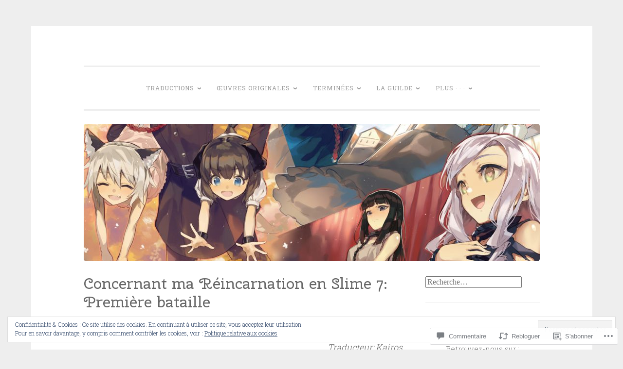

--- FILE ---
content_type: text/html; charset=UTF-8
request_url: https://soreyawari.com/2016/05/30/concernant-ma-reincarnation-en-slime-7-premiere-bataille/
body_size: 57337
content:
<!DOCTYPE html>
<html lang="fr-FR">
<head>
<meta charset="UTF-8">
<meta name="viewport" content="width=device-width, initial-scale=1">
<link rel="profile" href="http://gmpg.org/xfn/11">

<title>Concernant ma Réincarnation en Slime 7: Première bataille &#8211; Soreyawari &amp; Co Traductions</title>
<script type="text/javascript">
  WebFontConfig = {"google":{"families":["Cherry+Swash:r:latin,latin-ext"]},"api_url":"https:\/\/fonts-api.wp.com\/css"};
  (function() {
    var wf = document.createElement('script');
    wf.src = '/wp-content/plugins/custom-fonts/js/webfont.js';
    wf.type = 'text/javascript';
    wf.async = 'true';
    var s = document.getElementsByTagName('script')[0];
    s.parentNode.insertBefore(wf, s);
	})();
</script><style id="jetpack-custom-fonts-css">.wf-active h1, .wf-active h2, .wf-active h3, .wf-active h4, .wf-active h5, .wf-active h6, .wf-active .site-title{font-family:"Cherry Swash",sans-serif;font-style:normal;font-weight:400}.wf-active h1{font-weight:400;font-style:normal}.wf-active h2{font-weight:400;font-style:normal}.wf-active #respond h3, .wf-active h3{font-weight:400;font-style:normal}.wf-active h4{font-weight:400;font-style:normal}.wf-active h5{font-weight:400;font-style:normal}.wf-active h6{font-weight:400;font-style:normal}.wf-active .site-title{font-style:normal;font-weight:400}.wf-active .site-description{font-weight:400;font-style:normal}.wf-active .entry-title{font-style:normal;font-weight:400}.wf-active .page-title{font-style:normal;font-weight:400}.wf-active #respond h3, .wf-active .comments-title{font-style:normal;font-weight:400}.wf-active .widget-title{font-weight:400;font-style:normal}@media screen and (min-width: 50em){.wf-active h1{font-weight:400;font-style:normal}}@media screen and (min-width: 50em){.wf-active h2{font-weight:400;font-style:normal}}@media screen and (min-width: 50em){.wf-active #respond h3, .wf-active h3{font-weight:400;font-style:normal}}@media screen and (min-width: 50em){.wf-active h4{font-weight:400;font-style:normal}}@media screen and (min-width: 50em){.wf-active .entry-title{font-style:normal;font-weight:400}}</style>
<meta name='robots' content='max-image-preview:large' />
<meta name="google-site-verification" content="Kd14a6eFWzDPRxgnHEsJcYmuQZKyXFF8taraTAAd7Ng" />

<!-- Async WordPress.com Remote Login -->
<script id="wpcom_remote_login_js">
var wpcom_remote_login_extra_auth = '';
function wpcom_remote_login_remove_dom_node_id( element_id ) {
	var dom_node = document.getElementById( element_id );
	if ( dom_node ) { dom_node.parentNode.removeChild( dom_node ); }
}
function wpcom_remote_login_remove_dom_node_classes( class_name ) {
	var dom_nodes = document.querySelectorAll( '.' + class_name );
	for ( var i = 0; i < dom_nodes.length; i++ ) {
		dom_nodes[ i ].parentNode.removeChild( dom_nodes[ i ] );
	}
}
function wpcom_remote_login_final_cleanup() {
	wpcom_remote_login_remove_dom_node_classes( "wpcom_remote_login_msg" );
	wpcom_remote_login_remove_dom_node_id( "wpcom_remote_login_key" );
	wpcom_remote_login_remove_dom_node_id( "wpcom_remote_login_validate" );
	wpcom_remote_login_remove_dom_node_id( "wpcom_remote_login_js" );
	wpcom_remote_login_remove_dom_node_id( "wpcom_request_access_iframe" );
	wpcom_remote_login_remove_dom_node_id( "wpcom_request_access_styles" );
}

// Watch for messages back from the remote login
window.addEventListener( "message", function( e ) {
	if ( e.origin === "https://r-login.wordpress.com" ) {
		var data = {};
		try {
			data = JSON.parse( e.data );
		} catch( e ) {
			wpcom_remote_login_final_cleanup();
			return;
		}

		if ( data.msg === 'LOGIN' ) {
			// Clean up the login check iframe
			wpcom_remote_login_remove_dom_node_id( "wpcom_remote_login_key" );

			var id_regex = new RegExp( /^[0-9]+$/ );
			var token_regex = new RegExp( /^.*|.*|.*$/ );
			if (
				token_regex.test( data.token )
				&& id_regex.test( data.wpcomid )
			) {
				// We have everything we need to ask for a login
				var script = document.createElement( "script" );
				script.setAttribute( "id", "wpcom_remote_login_validate" );
				script.src = '/remote-login.php?wpcom_remote_login=validate'
					+ '&wpcomid=' + data.wpcomid
					+ '&token=' + encodeURIComponent( data.token )
					+ '&host=' + window.location.protocol
					+ '//' + window.location.hostname
					+ '&postid=6134'
					+ '&is_singular=1';
				document.body.appendChild( script );
			}

			return;
		}

		// Safari ITP, not logged in, so redirect
		if ( data.msg === 'LOGIN-REDIRECT' ) {
			window.location = 'https://wordpress.com/log-in?redirect_to=' + window.location.href;
			return;
		}

		// Safari ITP, storage access failed, remove the request
		if ( data.msg === 'LOGIN-REMOVE' ) {
			var css_zap = 'html { -webkit-transition: margin-top 1s; transition: margin-top 1s; } /* 9001 */ html { margin-top: 0 !important; } * html body { margin-top: 0 !important; } @media screen and ( max-width: 782px ) { html { margin-top: 0 !important; } * html body { margin-top: 0 !important; } }';
			var style_zap = document.createElement( 'style' );
			style_zap.type = 'text/css';
			style_zap.appendChild( document.createTextNode( css_zap ) );
			document.body.appendChild( style_zap );

			var e = document.getElementById( 'wpcom_request_access_iframe' );
			e.parentNode.removeChild( e );

			document.cookie = 'wordpress_com_login_access=denied; path=/; max-age=31536000';

			return;
		}

		// Safari ITP
		if ( data.msg === 'REQUEST_ACCESS' ) {
			console.log( 'request access: safari' );

			// Check ITP iframe enable/disable knob
			if ( wpcom_remote_login_extra_auth !== 'safari_itp_iframe' ) {
				return;
			}

			// If we are in a "private window" there is no ITP.
			var private_window = false;
			try {
				var opendb = window.openDatabase( null, null, null, null );
			} catch( e ) {
				private_window = true;
			}

			if ( private_window ) {
				console.log( 'private window' );
				return;
			}

			var iframe = document.createElement( 'iframe' );
			iframe.id = 'wpcom_request_access_iframe';
			iframe.setAttribute( 'scrolling', 'no' );
			iframe.setAttribute( 'sandbox', 'allow-storage-access-by-user-activation allow-scripts allow-same-origin allow-top-navigation-by-user-activation' );
			iframe.src = 'https://r-login.wordpress.com/remote-login.php?wpcom_remote_login=request_access&origin=' + encodeURIComponent( data.origin ) + '&wpcomid=' + encodeURIComponent( data.wpcomid );

			var css = 'html { -webkit-transition: margin-top 1s; transition: margin-top 1s; } /* 9001 */ html { margin-top: 46px !important; } * html body { margin-top: 46px !important; } @media screen and ( max-width: 660px ) { html { margin-top: 71px !important; } * html body { margin-top: 71px !important; } #wpcom_request_access_iframe { display: block; height: 71px !important; } } #wpcom_request_access_iframe { border: 0px; height: 46px; position: fixed; top: 0; left: 0; width: 100%; min-width: 100%; z-index: 99999; background: #23282d; } ';

			var style = document.createElement( 'style' );
			style.type = 'text/css';
			style.id = 'wpcom_request_access_styles';
			style.appendChild( document.createTextNode( css ) );
			document.body.appendChild( style );

			document.body.appendChild( iframe );
		}

		if ( data.msg === 'DONE' ) {
			wpcom_remote_login_final_cleanup();
		}
	}
}, false );

// Inject the remote login iframe after the page has had a chance to load
// more critical resources
window.addEventListener( "DOMContentLoaded", function( e ) {
	var iframe = document.createElement( "iframe" );
	iframe.style.display = "none";
	iframe.setAttribute( "scrolling", "no" );
	iframe.setAttribute( "id", "wpcom_remote_login_key" );
	iframe.src = "https://r-login.wordpress.com/remote-login.php"
		+ "?wpcom_remote_login=key"
		+ "&origin=aHR0cHM6Ly9zb3JleWF3YXJpLmNvbQ%3D%3D"
		+ "&wpcomid=100566549"
		+ "&time=" + Math.floor( Date.now() / 1000 );
	document.body.appendChild( iframe );
}, false );
</script>
<link rel='dns-prefetch' href='//s0.wp.com' />
<link rel='dns-prefetch' href='//widgets.wp.com' />
<link rel='dns-prefetch' href='//wordpress.com' />
<link rel='dns-prefetch' href='//fonts-api.wp.com' />
<link rel="alternate" type="application/rss+xml" title="Soreyawari &amp; Co Traductions &raquo; Flux" href="https://soreyawari.com/feed/" />
<link rel="alternate" type="application/rss+xml" title="Soreyawari &amp; Co Traductions &raquo; Flux des commentaires" href="https://soreyawari.com/comments/feed/" />
<link rel="alternate" type="application/rss+xml" title="Soreyawari &amp; Co Traductions &raquo; Concernant ma Réincarnation en Slime 7: Première&nbsp;bataille Flux des commentaires" href="https://soreyawari.com/2016/05/30/concernant-ma-reincarnation-en-slime-7-premiere-bataille/feed/" />
	<script type="text/javascript">
		/* <![CDATA[ */
		function addLoadEvent(func) {
			var oldonload = window.onload;
			if (typeof window.onload != 'function') {
				window.onload = func;
			} else {
				window.onload = function () {
					oldonload();
					func();
				}
			}
		}
		/* ]]> */
	</script>
	<link crossorigin='anonymous' rel='stylesheet' id='all-css-0-1' href='/_static/??-eJx9jFEKwjAQRC9kXKqV+iOeJSRLSbPJBndD6O1tpFAQ8WfgMTMPWjGOs2JWSNUUqnPIAi34GVUA69ZyDGjINlBMhayigOhKeHYiJ/gtWFCLdXFnSMw9fKXt/MIu8aaw6Bf9U1KIeIg/1OfP9Bim2/VyH6dhXN5pUk2g&cssminify=yes' type='text/css' media='all' />
<style id='wp-emoji-styles-inline-css'>

	img.wp-smiley, img.emoji {
		display: inline !important;
		border: none !important;
		box-shadow: none !important;
		height: 1em !important;
		width: 1em !important;
		margin: 0 0.07em !important;
		vertical-align: -0.1em !important;
		background: none !important;
		padding: 0 !important;
	}
/*# sourceURL=wp-emoji-styles-inline-css */
</style>
<link crossorigin='anonymous' rel='stylesheet' id='all-css-2-1' href='/wp-content/plugins/gutenberg-core/v22.2.0/build/styles/block-library/style.css?m=1764855221i&cssminify=yes' type='text/css' media='all' />
<style id='wp-block-library-inline-css'>
.has-text-align-justify {
	text-align:justify;
}
.has-text-align-justify{text-align:justify;}

/*# sourceURL=wp-block-library-inline-css */
</style><style id='global-styles-inline-css'>
:root{--wp--preset--aspect-ratio--square: 1;--wp--preset--aspect-ratio--4-3: 4/3;--wp--preset--aspect-ratio--3-4: 3/4;--wp--preset--aspect-ratio--3-2: 3/2;--wp--preset--aspect-ratio--2-3: 2/3;--wp--preset--aspect-ratio--16-9: 16/9;--wp--preset--aspect-ratio--9-16: 9/16;--wp--preset--color--black: #000000;--wp--preset--color--cyan-bluish-gray: #abb8c3;--wp--preset--color--white: #fff;--wp--preset--color--pale-pink: #f78da7;--wp--preset--color--vivid-red: #cf2e2e;--wp--preset--color--luminous-vivid-orange: #ff6900;--wp--preset--color--luminous-vivid-amber: #fcb900;--wp--preset--color--light-green-cyan: #7bdcb5;--wp--preset--color--vivid-green-cyan: #00d084;--wp--preset--color--pale-cyan-blue: #8ed1fc;--wp--preset--color--vivid-cyan-blue: #0693e3;--wp--preset--color--vivid-purple: #9b51e0;--wp--preset--color--dark-green: #1c7c7c;--wp--preset--color--dark-gray: #666;--wp--preset--color--medium-gray: #999;--wp--preset--color--light-gray: #eee;--wp--preset--gradient--vivid-cyan-blue-to-vivid-purple: linear-gradient(135deg,rgb(6,147,227) 0%,rgb(155,81,224) 100%);--wp--preset--gradient--light-green-cyan-to-vivid-green-cyan: linear-gradient(135deg,rgb(122,220,180) 0%,rgb(0,208,130) 100%);--wp--preset--gradient--luminous-vivid-amber-to-luminous-vivid-orange: linear-gradient(135deg,rgb(252,185,0) 0%,rgb(255,105,0) 100%);--wp--preset--gradient--luminous-vivid-orange-to-vivid-red: linear-gradient(135deg,rgb(255,105,0) 0%,rgb(207,46,46) 100%);--wp--preset--gradient--very-light-gray-to-cyan-bluish-gray: linear-gradient(135deg,rgb(238,238,238) 0%,rgb(169,184,195) 100%);--wp--preset--gradient--cool-to-warm-spectrum: linear-gradient(135deg,rgb(74,234,220) 0%,rgb(151,120,209) 20%,rgb(207,42,186) 40%,rgb(238,44,130) 60%,rgb(251,105,98) 80%,rgb(254,248,76) 100%);--wp--preset--gradient--blush-light-purple: linear-gradient(135deg,rgb(255,206,236) 0%,rgb(152,150,240) 100%);--wp--preset--gradient--blush-bordeaux: linear-gradient(135deg,rgb(254,205,165) 0%,rgb(254,45,45) 50%,rgb(107,0,62) 100%);--wp--preset--gradient--luminous-dusk: linear-gradient(135deg,rgb(255,203,112) 0%,rgb(199,81,192) 50%,rgb(65,88,208) 100%);--wp--preset--gradient--pale-ocean: linear-gradient(135deg,rgb(255,245,203) 0%,rgb(182,227,212) 50%,rgb(51,167,181) 100%);--wp--preset--gradient--electric-grass: linear-gradient(135deg,rgb(202,248,128) 0%,rgb(113,206,126) 100%);--wp--preset--gradient--midnight: linear-gradient(135deg,rgb(2,3,129) 0%,rgb(40,116,252) 100%);--wp--preset--font-size--small: 13px;--wp--preset--font-size--medium: 20px;--wp--preset--font-size--large: 36px;--wp--preset--font-size--x-large: 42px;--wp--preset--font-family--albert-sans: 'Albert Sans', sans-serif;--wp--preset--font-family--alegreya: Alegreya, serif;--wp--preset--font-family--arvo: Arvo, serif;--wp--preset--font-family--bodoni-moda: 'Bodoni Moda', serif;--wp--preset--font-family--bricolage-grotesque: 'Bricolage Grotesque', sans-serif;--wp--preset--font-family--cabin: Cabin, sans-serif;--wp--preset--font-family--chivo: Chivo, sans-serif;--wp--preset--font-family--commissioner: Commissioner, sans-serif;--wp--preset--font-family--cormorant: Cormorant, serif;--wp--preset--font-family--courier-prime: 'Courier Prime', monospace;--wp--preset--font-family--crimson-pro: 'Crimson Pro', serif;--wp--preset--font-family--dm-mono: 'DM Mono', monospace;--wp--preset--font-family--dm-sans: 'DM Sans', sans-serif;--wp--preset--font-family--dm-serif-display: 'DM Serif Display', serif;--wp--preset--font-family--domine: Domine, serif;--wp--preset--font-family--eb-garamond: 'EB Garamond', serif;--wp--preset--font-family--epilogue: Epilogue, sans-serif;--wp--preset--font-family--fahkwang: Fahkwang, sans-serif;--wp--preset--font-family--figtree: Figtree, sans-serif;--wp--preset--font-family--fira-sans: 'Fira Sans', sans-serif;--wp--preset--font-family--fjalla-one: 'Fjalla One', sans-serif;--wp--preset--font-family--fraunces: Fraunces, serif;--wp--preset--font-family--gabarito: Gabarito, system-ui;--wp--preset--font-family--ibm-plex-mono: 'IBM Plex Mono', monospace;--wp--preset--font-family--ibm-plex-sans: 'IBM Plex Sans', sans-serif;--wp--preset--font-family--ibarra-real-nova: 'Ibarra Real Nova', serif;--wp--preset--font-family--instrument-serif: 'Instrument Serif', serif;--wp--preset--font-family--inter: Inter, sans-serif;--wp--preset--font-family--josefin-sans: 'Josefin Sans', sans-serif;--wp--preset--font-family--jost: Jost, sans-serif;--wp--preset--font-family--libre-baskerville: 'Libre Baskerville', serif;--wp--preset--font-family--libre-franklin: 'Libre Franklin', sans-serif;--wp--preset--font-family--literata: Literata, serif;--wp--preset--font-family--lora: Lora, serif;--wp--preset--font-family--merriweather: Merriweather, serif;--wp--preset--font-family--montserrat: Montserrat, sans-serif;--wp--preset--font-family--newsreader: Newsreader, serif;--wp--preset--font-family--noto-sans-mono: 'Noto Sans Mono', sans-serif;--wp--preset--font-family--nunito: Nunito, sans-serif;--wp--preset--font-family--open-sans: 'Open Sans', sans-serif;--wp--preset--font-family--overpass: Overpass, sans-serif;--wp--preset--font-family--pt-serif: 'PT Serif', serif;--wp--preset--font-family--petrona: Petrona, serif;--wp--preset--font-family--piazzolla: Piazzolla, serif;--wp--preset--font-family--playfair-display: 'Playfair Display', serif;--wp--preset--font-family--plus-jakarta-sans: 'Plus Jakarta Sans', sans-serif;--wp--preset--font-family--poppins: Poppins, sans-serif;--wp--preset--font-family--raleway: Raleway, sans-serif;--wp--preset--font-family--roboto: Roboto, sans-serif;--wp--preset--font-family--roboto-slab: 'Roboto Slab', serif;--wp--preset--font-family--rubik: Rubik, sans-serif;--wp--preset--font-family--rufina: Rufina, serif;--wp--preset--font-family--sora: Sora, sans-serif;--wp--preset--font-family--source-sans-3: 'Source Sans 3', sans-serif;--wp--preset--font-family--source-serif-4: 'Source Serif 4', serif;--wp--preset--font-family--space-mono: 'Space Mono', monospace;--wp--preset--font-family--syne: Syne, sans-serif;--wp--preset--font-family--texturina: Texturina, serif;--wp--preset--font-family--urbanist: Urbanist, sans-serif;--wp--preset--font-family--work-sans: 'Work Sans', sans-serif;--wp--preset--spacing--20: 0.44rem;--wp--preset--spacing--30: 0.67rem;--wp--preset--spacing--40: 1rem;--wp--preset--spacing--50: 1.5rem;--wp--preset--spacing--60: 2.25rem;--wp--preset--spacing--70: 3.38rem;--wp--preset--spacing--80: 5.06rem;--wp--preset--shadow--natural: 6px 6px 9px rgba(0, 0, 0, 0.2);--wp--preset--shadow--deep: 12px 12px 50px rgba(0, 0, 0, 0.4);--wp--preset--shadow--sharp: 6px 6px 0px rgba(0, 0, 0, 0.2);--wp--preset--shadow--outlined: 6px 6px 0px -3px rgb(255, 255, 255), 6px 6px rgb(0, 0, 0);--wp--preset--shadow--crisp: 6px 6px 0px rgb(0, 0, 0);}:where(.is-layout-flex){gap: 0.5em;}:where(.is-layout-grid){gap: 0.5em;}body .is-layout-flex{display: flex;}.is-layout-flex{flex-wrap: wrap;align-items: center;}.is-layout-flex > :is(*, div){margin: 0;}body .is-layout-grid{display: grid;}.is-layout-grid > :is(*, div){margin: 0;}:where(.wp-block-columns.is-layout-flex){gap: 2em;}:where(.wp-block-columns.is-layout-grid){gap: 2em;}:where(.wp-block-post-template.is-layout-flex){gap: 1.25em;}:where(.wp-block-post-template.is-layout-grid){gap: 1.25em;}.has-black-color{color: var(--wp--preset--color--black) !important;}.has-cyan-bluish-gray-color{color: var(--wp--preset--color--cyan-bluish-gray) !important;}.has-white-color{color: var(--wp--preset--color--white) !important;}.has-pale-pink-color{color: var(--wp--preset--color--pale-pink) !important;}.has-vivid-red-color{color: var(--wp--preset--color--vivid-red) !important;}.has-luminous-vivid-orange-color{color: var(--wp--preset--color--luminous-vivid-orange) !important;}.has-luminous-vivid-amber-color{color: var(--wp--preset--color--luminous-vivid-amber) !important;}.has-light-green-cyan-color{color: var(--wp--preset--color--light-green-cyan) !important;}.has-vivid-green-cyan-color{color: var(--wp--preset--color--vivid-green-cyan) !important;}.has-pale-cyan-blue-color{color: var(--wp--preset--color--pale-cyan-blue) !important;}.has-vivid-cyan-blue-color{color: var(--wp--preset--color--vivid-cyan-blue) !important;}.has-vivid-purple-color{color: var(--wp--preset--color--vivid-purple) !important;}.has-black-background-color{background-color: var(--wp--preset--color--black) !important;}.has-cyan-bluish-gray-background-color{background-color: var(--wp--preset--color--cyan-bluish-gray) !important;}.has-white-background-color{background-color: var(--wp--preset--color--white) !important;}.has-pale-pink-background-color{background-color: var(--wp--preset--color--pale-pink) !important;}.has-vivid-red-background-color{background-color: var(--wp--preset--color--vivid-red) !important;}.has-luminous-vivid-orange-background-color{background-color: var(--wp--preset--color--luminous-vivid-orange) !important;}.has-luminous-vivid-amber-background-color{background-color: var(--wp--preset--color--luminous-vivid-amber) !important;}.has-light-green-cyan-background-color{background-color: var(--wp--preset--color--light-green-cyan) !important;}.has-vivid-green-cyan-background-color{background-color: var(--wp--preset--color--vivid-green-cyan) !important;}.has-pale-cyan-blue-background-color{background-color: var(--wp--preset--color--pale-cyan-blue) !important;}.has-vivid-cyan-blue-background-color{background-color: var(--wp--preset--color--vivid-cyan-blue) !important;}.has-vivid-purple-background-color{background-color: var(--wp--preset--color--vivid-purple) !important;}.has-black-border-color{border-color: var(--wp--preset--color--black) !important;}.has-cyan-bluish-gray-border-color{border-color: var(--wp--preset--color--cyan-bluish-gray) !important;}.has-white-border-color{border-color: var(--wp--preset--color--white) !important;}.has-pale-pink-border-color{border-color: var(--wp--preset--color--pale-pink) !important;}.has-vivid-red-border-color{border-color: var(--wp--preset--color--vivid-red) !important;}.has-luminous-vivid-orange-border-color{border-color: var(--wp--preset--color--luminous-vivid-orange) !important;}.has-luminous-vivid-amber-border-color{border-color: var(--wp--preset--color--luminous-vivid-amber) !important;}.has-light-green-cyan-border-color{border-color: var(--wp--preset--color--light-green-cyan) !important;}.has-vivid-green-cyan-border-color{border-color: var(--wp--preset--color--vivid-green-cyan) !important;}.has-pale-cyan-blue-border-color{border-color: var(--wp--preset--color--pale-cyan-blue) !important;}.has-vivid-cyan-blue-border-color{border-color: var(--wp--preset--color--vivid-cyan-blue) !important;}.has-vivid-purple-border-color{border-color: var(--wp--preset--color--vivid-purple) !important;}.has-vivid-cyan-blue-to-vivid-purple-gradient-background{background: var(--wp--preset--gradient--vivid-cyan-blue-to-vivid-purple) !important;}.has-light-green-cyan-to-vivid-green-cyan-gradient-background{background: var(--wp--preset--gradient--light-green-cyan-to-vivid-green-cyan) !important;}.has-luminous-vivid-amber-to-luminous-vivid-orange-gradient-background{background: var(--wp--preset--gradient--luminous-vivid-amber-to-luminous-vivid-orange) !important;}.has-luminous-vivid-orange-to-vivid-red-gradient-background{background: var(--wp--preset--gradient--luminous-vivid-orange-to-vivid-red) !important;}.has-very-light-gray-to-cyan-bluish-gray-gradient-background{background: var(--wp--preset--gradient--very-light-gray-to-cyan-bluish-gray) !important;}.has-cool-to-warm-spectrum-gradient-background{background: var(--wp--preset--gradient--cool-to-warm-spectrum) !important;}.has-blush-light-purple-gradient-background{background: var(--wp--preset--gradient--blush-light-purple) !important;}.has-blush-bordeaux-gradient-background{background: var(--wp--preset--gradient--blush-bordeaux) !important;}.has-luminous-dusk-gradient-background{background: var(--wp--preset--gradient--luminous-dusk) !important;}.has-pale-ocean-gradient-background{background: var(--wp--preset--gradient--pale-ocean) !important;}.has-electric-grass-gradient-background{background: var(--wp--preset--gradient--electric-grass) !important;}.has-midnight-gradient-background{background: var(--wp--preset--gradient--midnight) !important;}.has-small-font-size{font-size: var(--wp--preset--font-size--small) !important;}.has-medium-font-size{font-size: var(--wp--preset--font-size--medium) !important;}.has-large-font-size{font-size: var(--wp--preset--font-size--large) !important;}.has-x-large-font-size{font-size: var(--wp--preset--font-size--x-large) !important;}.has-albert-sans-font-family{font-family: var(--wp--preset--font-family--albert-sans) !important;}.has-alegreya-font-family{font-family: var(--wp--preset--font-family--alegreya) !important;}.has-arvo-font-family{font-family: var(--wp--preset--font-family--arvo) !important;}.has-bodoni-moda-font-family{font-family: var(--wp--preset--font-family--bodoni-moda) !important;}.has-bricolage-grotesque-font-family{font-family: var(--wp--preset--font-family--bricolage-grotesque) !important;}.has-cabin-font-family{font-family: var(--wp--preset--font-family--cabin) !important;}.has-chivo-font-family{font-family: var(--wp--preset--font-family--chivo) !important;}.has-commissioner-font-family{font-family: var(--wp--preset--font-family--commissioner) !important;}.has-cormorant-font-family{font-family: var(--wp--preset--font-family--cormorant) !important;}.has-courier-prime-font-family{font-family: var(--wp--preset--font-family--courier-prime) !important;}.has-crimson-pro-font-family{font-family: var(--wp--preset--font-family--crimson-pro) !important;}.has-dm-mono-font-family{font-family: var(--wp--preset--font-family--dm-mono) !important;}.has-dm-sans-font-family{font-family: var(--wp--preset--font-family--dm-sans) !important;}.has-dm-serif-display-font-family{font-family: var(--wp--preset--font-family--dm-serif-display) !important;}.has-domine-font-family{font-family: var(--wp--preset--font-family--domine) !important;}.has-eb-garamond-font-family{font-family: var(--wp--preset--font-family--eb-garamond) !important;}.has-epilogue-font-family{font-family: var(--wp--preset--font-family--epilogue) !important;}.has-fahkwang-font-family{font-family: var(--wp--preset--font-family--fahkwang) !important;}.has-figtree-font-family{font-family: var(--wp--preset--font-family--figtree) !important;}.has-fira-sans-font-family{font-family: var(--wp--preset--font-family--fira-sans) !important;}.has-fjalla-one-font-family{font-family: var(--wp--preset--font-family--fjalla-one) !important;}.has-fraunces-font-family{font-family: var(--wp--preset--font-family--fraunces) !important;}.has-gabarito-font-family{font-family: var(--wp--preset--font-family--gabarito) !important;}.has-ibm-plex-mono-font-family{font-family: var(--wp--preset--font-family--ibm-plex-mono) !important;}.has-ibm-plex-sans-font-family{font-family: var(--wp--preset--font-family--ibm-plex-sans) !important;}.has-ibarra-real-nova-font-family{font-family: var(--wp--preset--font-family--ibarra-real-nova) !important;}.has-instrument-serif-font-family{font-family: var(--wp--preset--font-family--instrument-serif) !important;}.has-inter-font-family{font-family: var(--wp--preset--font-family--inter) !important;}.has-josefin-sans-font-family{font-family: var(--wp--preset--font-family--josefin-sans) !important;}.has-jost-font-family{font-family: var(--wp--preset--font-family--jost) !important;}.has-libre-baskerville-font-family{font-family: var(--wp--preset--font-family--libre-baskerville) !important;}.has-libre-franklin-font-family{font-family: var(--wp--preset--font-family--libre-franklin) !important;}.has-literata-font-family{font-family: var(--wp--preset--font-family--literata) !important;}.has-lora-font-family{font-family: var(--wp--preset--font-family--lora) !important;}.has-merriweather-font-family{font-family: var(--wp--preset--font-family--merriweather) !important;}.has-montserrat-font-family{font-family: var(--wp--preset--font-family--montserrat) !important;}.has-newsreader-font-family{font-family: var(--wp--preset--font-family--newsreader) !important;}.has-noto-sans-mono-font-family{font-family: var(--wp--preset--font-family--noto-sans-mono) !important;}.has-nunito-font-family{font-family: var(--wp--preset--font-family--nunito) !important;}.has-open-sans-font-family{font-family: var(--wp--preset--font-family--open-sans) !important;}.has-overpass-font-family{font-family: var(--wp--preset--font-family--overpass) !important;}.has-pt-serif-font-family{font-family: var(--wp--preset--font-family--pt-serif) !important;}.has-petrona-font-family{font-family: var(--wp--preset--font-family--petrona) !important;}.has-piazzolla-font-family{font-family: var(--wp--preset--font-family--piazzolla) !important;}.has-playfair-display-font-family{font-family: var(--wp--preset--font-family--playfair-display) !important;}.has-plus-jakarta-sans-font-family{font-family: var(--wp--preset--font-family--plus-jakarta-sans) !important;}.has-poppins-font-family{font-family: var(--wp--preset--font-family--poppins) !important;}.has-raleway-font-family{font-family: var(--wp--preset--font-family--raleway) !important;}.has-roboto-font-family{font-family: var(--wp--preset--font-family--roboto) !important;}.has-roboto-slab-font-family{font-family: var(--wp--preset--font-family--roboto-slab) !important;}.has-rubik-font-family{font-family: var(--wp--preset--font-family--rubik) !important;}.has-rufina-font-family{font-family: var(--wp--preset--font-family--rufina) !important;}.has-sora-font-family{font-family: var(--wp--preset--font-family--sora) !important;}.has-source-sans-3-font-family{font-family: var(--wp--preset--font-family--source-sans-3) !important;}.has-source-serif-4-font-family{font-family: var(--wp--preset--font-family--source-serif-4) !important;}.has-space-mono-font-family{font-family: var(--wp--preset--font-family--space-mono) !important;}.has-syne-font-family{font-family: var(--wp--preset--font-family--syne) !important;}.has-texturina-font-family{font-family: var(--wp--preset--font-family--texturina) !important;}.has-urbanist-font-family{font-family: var(--wp--preset--font-family--urbanist) !important;}.has-work-sans-font-family{font-family: var(--wp--preset--font-family--work-sans) !important;}
/*# sourceURL=global-styles-inline-css */
</style>

<style id='classic-theme-styles-inline-css'>
/*! This file is auto-generated */
.wp-block-button__link{color:#fff;background-color:#32373c;border-radius:9999px;box-shadow:none;text-decoration:none;padding:calc(.667em + 2px) calc(1.333em + 2px);font-size:1.125em}.wp-block-file__button{background:#32373c;color:#fff;text-decoration:none}
/*# sourceURL=/wp-includes/css/classic-themes.min.css */
</style>
<link crossorigin='anonymous' rel='stylesheet' id='all-css-4-1' href='/_static/??-eJx9j9sOwjAIhl/[base64]&cssminify=yes' type='text/css' media='all' />
<link rel='stylesheet' id='verbum-gutenberg-css-css' href='https://widgets.wp.com/verbum-block-editor/block-editor.css?ver=1738686361' media='all' />
<link crossorigin='anonymous' rel='stylesheet' id='all-css-6-1' href='/_static/??-eJyNjNEKwjAMRX/IGmaHbg/it2gJrq5Jy5Iy/PvFCTJ82tu9J7kH5uJCZkVWoOpKqs/IAiETGXIpjmhN/sjRyAEicNZoa/mF72Hj1AHJDKU+oCBLmO4aBndalRMK6u6F6Dvh5/tG1+bSNufee9+9FpGORsM=&cssminify=yes' type='text/css' media='all' />
<link rel='stylesheet' id='penscratch-2-fonts-css' href='https://fonts-api.wp.com/css?family=Roboto+Slab%3A300%2C400%2C700&#038;subset=latin%2Clatin-ext' media='all' />
<link crossorigin='anonymous' rel='stylesheet' id='all-css-8-1' href='/_static/??-eJyNjkEOwjAMBD+Ecamq3BBvSS2TBhInil1V/T2BC0JIiNvOYXYXtwpUxFgMbeHMinWdsbIoNW+0wIikinMqdNdjjwf8Q4lCqLYnhq1SyV9eXqGmNURRbNy7Q4/hNfTGX1LgAv2Rt1jkA+CafGxP9ZLPJ+eGYXRumm4PhIlVaQ==&cssminify=yes' type='text/css' media='all' />
<link crossorigin='anonymous' rel='stylesheet' id='print-css-9-1' href='/wp-content/mu-plugins/global-print/global-print.css?m=1465851035i&cssminify=yes' type='text/css' media='print' />
<style id='jetpack-global-styles-frontend-style-inline-css'>
:root { --font-headings: unset; --font-base: unset; --font-headings-default: -apple-system,BlinkMacSystemFont,"Segoe UI",Roboto,Oxygen-Sans,Ubuntu,Cantarell,"Helvetica Neue",sans-serif; --font-base-default: -apple-system,BlinkMacSystemFont,"Segoe UI",Roboto,Oxygen-Sans,Ubuntu,Cantarell,"Helvetica Neue",sans-serif;}
/*# sourceURL=jetpack-global-styles-frontend-style-inline-css */
</style>
<link crossorigin='anonymous' rel='stylesheet' id='all-css-12-1' href='/_static/??-eJyNjcEKwjAQRH/IuFRT6kX8FNkmS5K6yQY3Qfx7bfEiXrwM82B4A49qnJRGpUHupnIPqSgs1Cq624chi6zhO5OCRryTR++fW00l7J3qDv43XVNxoOISsmEJol/wY2uR8vs3WggsM/I6uOTzMI3Hw8lOg11eUT1JKA==&cssminify=yes' type='text/css' media='all' />
<script type="text/javascript" id="jetpack_related-posts-js-extra">
/* <![CDATA[ */
var related_posts_js_options = {"post_heading":"h4"};
//# sourceURL=jetpack_related-posts-js-extra
/* ]]> */
</script>
<script type="text/javascript" id="wpcom-actionbar-placeholder-js-extra">
/* <![CDATA[ */
var actionbardata = {"siteID":"100566549","postID":"6134","siteURL":"https://soreyawari.com","xhrURL":"https://soreyawari.com/wp-admin/admin-ajax.php","nonce":"71a014318e","isLoggedIn":"","statusMessage":"","subsEmailDefault":"instantly","proxyScriptUrl":"https://s0.wp.com/wp-content/js/wpcom-proxy-request.js?m=1513050504i&amp;ver=20211021","shortlink":"https://wp.me/p6NXX7-1AW","i18n":{"followedText":"Les nouvelles publications de ce site appara\u00eetront d\u00e9sormais dans votre \u003Ca href=\"https://wordpress.com/reader\"\u003ELecteur\u003C/a\u003E","foldBar":"R\u00e9duire cette barre","unfoldBar":"Agrandir cette barre","shortLinkCopied":"Lien court copi\u00e9 dans le presse-papier"}};
//# sourceURL=wpcom-actionbar-placeholder-js-extra
/* ]]> */
</script>
<script type="text/javascript" id="jetpack-mu-wpcom-settings-js-before">
/* <![CDATA[ */
var JETPACK_MU_WPCOM_SETTINGS = {"assetsUrl":"https://s0.wp.com/wp-content/mu-plugins/jetpack-mu-wpcom-plugin/moon/jetpack_vendor/automattic/jetpack-mu-wpcom/src/build/"};
//# sourceURL=jetpack-mu-wpcom-settings-js-before
/* ]]> */
</script>
<script crossorigin='anonymous' type='text/javascript'  src='/_static/??-eJxdjd0KwjAMhV/ILHNQvRIfRbq2jNY2CU236du7gYh6dfg4f7gKOKYWqGGZQfI8RVJMoYl19zdjYSa8RXI4zjF7rCHbFjwIa9Nf6kqkLukBv4bTlskNpPLj+e+NmafP7crVW6/gslUNuhddEVyGXYCYYPJSt4lruRzPxvT9aRhMegHKMEgx'></script>
<script type="text/javascript" id="rlt-proxy-js-after">
/* <![CDATA[ */
	rltInitialize( {"token":null,"iframeOrigins":["https:\/\/widgets.wp.com"]} );
//# sourceURL=rlt-proxy-js-after
/* ]]> */
</script>
<link rel="EditURI" type="application/rsd+xml" title="RSD" href="https://soreyawari.wordpress.com/xmlrpc.php?rsd" />
<meta name="generator" content="WordPress.com" />
<link rel="canonical" href="https://soreyawari.com/2016/05/30/concernant-ma-reincarnation-en-slime-7-premiere-bataille/" />
<link rel='shortlink' href='https://wp.me/p6NXX7-1AW' />
<link rel="alternate" type="application/json+oembed" href="https://public-api.wordpress.com/oembed/?format=json&amp;url=https%3A%2F%2Fsoreyawari.com%2F2016%2F05%2F30%2Fconcernant-ma-reincarnation-en-slime-7-premiere-bataille%2F&amp;for=wpcom-auto-discovery" /><link rel="alternate" type="application/xml+oembed" href="https://public-api.wordpress.com/oembed/?format=xml&amp;url=https%3A%2F%2Fsoreyawari.com%2F2016%2F05%2F30%2Fconcernant-ma-reincarnation-en-slime-7-premiere-bataille%2F&amp;for=wpcom-auto-discovery" />
<!-- Jetpack Open Graph Tags -->
<meta property="og:type" content="article" />
<meta property="og:title" content="Concernant ma Réincarnation en Slime 7: Première bataille" />
<meta property="og:url" content="https://soreyawari.com/2016/05/30/concernant-ma-reincarnation-en-slime-7-premiere-bataille/" />
<meta property="og:description" content="Traducteur: Kairos Adapt &amp; Check: Soreyawari Dans ce chapitre, Rimuru cherche à sortir de la grotte où il est apparu. Découvrez comment en le lisant ^^ Bonne Lecture ! Kairos &nbsp; Un chemin m…" />
<meta property="article:published_time" content="2016-05-29T22:46:04+00:00" />
<meta property="article:modified_time" content="2017-01-16T21:20:18+00:00" />
<meta property="og:site_name" content="Soreyawari &amp; Co Traductions" />
<meta property="og:image" content="https://soreyawari.com/wp-content/uploads/2017/03/cropped-logo12001.png?w=200" />
<meta property="og:image:width" content="200" />
<meta property="og:image:height" content="200" />
<meta property="og:image:alt" content="" />
<meta property="og:locale" content="fr_FR" />
<meta property="article:publisher" content="https://www.facebook.com/WordPresscom" />
<meta name="twitter:creator" content="@soreyawari" />
<meta name="twitter:site" content="@soreyawari" />
<meta name="twitter:text:title" content="Concernant ma Réincarnation en Slime 7: Première&nbsp;bataille" />
<meta name="twitter:image" content="https://soreyawari.com/wp-content/uploads/2017/03/cropped-logo12001.png?w=240" />
<meta name="twitter:card" content="summary" />

<!-- End Jetpack Open Graph Tags -->
<link rel='openid.server' href='https://soreyawari.com/?openidserver=1' />
<link rel='openid.delegate' href='https://soreyawari.com/' />
<link rel="search" type="application/opensearchdescription+xml" href="https://soreyawari.com/osd.xml" title="Soreyawari &#38; Co Traductions" />
<link rel="search" type="application/opensearchdescription+xml" href="https://s1.wp.com/opensearch.xml" title="WordPress.com" />
<link rel="pingback" href="https://soreyawari.com/xmlrpc.php"><meta name="description" content="Traducteur: Kairos Adapt &amp; Check: Soreyawari Dans ce chapitre, Rimuru cherche à sortir de la grotte où il est apparu. Découvrez comment en le lisant ^^ Bonne Lecture ! Kairos &nbsp; Un chemin menant dehors depuis le lac souterrain. C&#039;est un unique tunnel. Avec un *boyo boyo*, je gravis le chemin. Bouger est en fait&hellip;" />
	<style type="text/css">
			.site-title,
		.site-description {
			position: absolute;
			clip: rect(1px, 1px, 1px, 1px);
		}
		</style>
			<script type="text/javascript">

			window.doNotSellCallback = function() {

				var linkElements = [
					'a[href="https://wordpress.com/?ref=footer_blog"]',
					'a[href="https://wordpress.com/?ref=footer_website"]',
					'a[href="https://wordpress.com/?ref=vertical_footer"]',
					'a[href^="https://wordpress.com/?ref=footer_segment_"]',
				].join(',');

				var dnsLink = document.createElement( 'a' );
				dnsLink.href = 'https://wordpress.com/fr/advertising-program-optout/';
				dnsLink.classList.add( 'do-not-sell-link' );
				dnsLink.rel = 'nofollow';
				dnsLink.style.marginLeft = '0.5em';
				dnsLink.textContent = 'Ne pas vendre ni partager mes informations personnelles';

				var creditLinks = document.querySelectorAll( linkElements );

				if ( 0 === creditLinks.length ) {
					return false;
				}

				Array.prototype.forEach.call( creditLinks, function( el ) {
					el.insertAdjacentElement( 'afterend', dnsLink );
				});

				return true;
			};

		</script>
		<link rel="icon" href="https://soreyawari.com/wp-content/uploads/2017/03/cropped-logo12001.png?w=32" sizes="32x32" />
<link rel="icon" href="https://soreyawari.com/wp-content/uploads/2017/03/cropped-logo12001.png?w=192" sizes="192x192" />
<link rel="apple-touch-icon" href="https://soreyawari.com/wp-content/uploads/2017/03/cropped-logo12001.png?w=180" />
<meta name="msapplication-TileImage" content="https://soreyawari.com/wp-content/uploads/2017/03/cropped-logo12001.png?w=270" />
<script type="text/javascript">
	window.google_analytics_uacct = "UA-52447-2";
</script>

<script type="text/javascript">
	var _gaq = _gaq || [];
	_gaq.push(['_setAccount', 'UA-52447-2']);
	_gaq.push(['_gat._anonymizeIp']);
	_gaq.push(['_setDomainName', 'none']);
	_gaq.push(['_setAllowLinker', true]);
	_gaq.push(['_initData']);
	_gaq.push(['_trackPageview']);

	(function() {
		var ga = document.createElement('script'); ga.type = 'text/javascript'; ga.async = true;
		ga.src = ('https:' == document.location.protocol ? 'https://ssl' : 'http://www') + '.google-analytics.com/ga.js';
		(document.getElementsByTagName('head')[0] || document.getElementsByTagName('body')[0]).appendChild(ga);
	})();
</script>
<link crossorigin='anonymous' rel='stylesheet' id='all-css-0-3' href='/_static/??-eJx9jtsKwjAQRH/IdKlFiw/ip5R0s9ituZHdtL9vBRVF8HHmMIeBNRtMUSkqhGqyr1eOAjNptngzW7VmTOEJIKQUX3BYKLpUwFZNwaoyvmforQij0YkCmYl8pgKORaGQ5BSFFzILO0ry2zQosoP/vz7vDBwRxsregdRRsHBW3ozfqQkcH+ZLOLf9oTv1x67dz3dQZGEJ&cssminify=yes' type='text/css' media='all' />
</head>

<body class="wp-singular post-template-default single single-post postid-6134 single-format-standard wp-embed-responsive wp-theme-pubpenscratch-2 customizer-styles-applied group-blog jetpack-reblog-enabled">
<div id="page" class="hfeed site">
	<a class="skip-link screen-reader-text" href="#content">Accéder au contenu principal</a>
	<header id="masthead" class="site-header" role="banner">
		<div class="site-branding">
							<p class="site-title"><a href="https://soreyawari.com/" rel="home">Soreyawari &amp; Co Traductions</a></p>
							<p class="site-description">Pour pouvoir lire des light novels en français&#8230;</p>
					</div>

		<nav id="site-navigation" class="main-navigation" role="navigation">
			<button class="menu-toggle">
				<svg xmlns="http://www.w3.org/2000/svg" viewBox="0 0 16 16"><rect x="0" fill="none" width="16" height="16"/><g><path id="menu-icon" d="M0 14h16v-2H0v2zM0 2v2h16V2H0zm0 7h16V7H0v2z"/></g></svg>
				Menu			</button>
			<div class="menu-menu-1-container"><ul id="menu-menu-1" class="menu"><li id="menu-item-89" class="menu-item menu-item-type-post_type menu-item-object-page menu-item-has-children menu-item-89"><a href="https://soreyawari.com/liste-des-projets-en-cours/">Traductions</a>
<ul class="sub-menu">
	<li id="menu-item-14011" class="menu-item menu-item-type-post_type menu-item-object-page menu-item-has-children menu-item-14011"><a href="https://soreyawari.com/liste-des-projets-en-cours/">En cours</a>
	<ul class="sub-menu">
		<li id="menu-item-92" class="menu-item menu-item-type-post_type menu-item-object-page menu-item-92"><a href="https://soreyawari.com/death-march/">Death March kara Hajimaru Isekai Kyousoukyoku</a></li>
		<li id="menu-item-24383" class="menu-item menu-item-type-post_type menu-item-object-page menu-item-24383"><a href="https://soreyawari.com/knr/">Katahane no Riku (fr)</a></li>
	</ul>
</li>
	<li id="menu-item-17265" class="menu-item menu-item-type-post_type menu-item-object-page menu-item-has-children menu-item-17265"><a href="https://soreyawari.com/liste-des-projets-en-cours/">En pause ou transférés</a>
	<ul class="sub-menu">
		<li id="menu-item-5212" class="menu-item menu-item-type-post_type menu-item-object-page menu-item-5212"><a href="https://soreyawari.com/concernant-ma-reincarnation-en-slime/">Concernant ma Réincarnation en Slime (pause)</a></li>
		<li id="menu-item-7977" class="menu-item menu-item-type-post_type menu-item-object-page menu-item-7977"><a href="https://soreyawari.com/contre-les-cieux-fr/">Contre les Cieux (transféré)</a></li>
		<li id="menu-item-23281" class="menu-item menu-item-type-post_type menu-item-object-page menu-item-23281"><a href="https://soreyawari.com/liste-des-projets-en-cours/dco/">Dans la Caverne de l&rsquo;Obscénité (-18) (pause)</a></li>
		<li id="menu-item-4029" class="menu-item menu-item-type-post_type menu-item-object-page menu-item-4029"><a href="https://soreyawari.com/dragon-maken-war/">Dragon Maken War (pause)</a></li>
		<li id="menu-item-21295" class="menu-item menu-item-type-post_type menu-item-object-page menu-item-has-children menu-item-21295"><a href="https://soreyawari.com/dd/">Dungeon Defense (pause)</a>
		<ul class="sub-menu">
			<li id="menu-item-22477" class="menu-item menu-item-type-post_type menu-item-object-page menu-item-has-children menu-item-22477"><a href="https://soreyawari.com/dd/v1/">Volume 1</a>
			<ul class="sub-menu">
				<li id="menu-item-22483" class="menu-item menu-item-type-custom menu-item-object-custom menu-item-22483"><a href="https://exserra.wordpress.com/2016/08/29/prologue-dungeon-defense/">Prologue</a></li>
				<li id="menu-item-22482" class="menu-item menu-item-type-custom menu-item-object-custom menu-item-22482"><a href="https://exserra.wordpress.com/2016/09/04/dungeon-defense-chapitre-1/">Chapitre 1 : Deux Ans Auparavant</a></li>
				<li id="menu-item-22479" class="menu-item menu-item-type-custom menu-item-object-custom menu-item-22479"><a href="https://exserra.wordpress.com/2016/11/09/dungeon-defense-chapitre-2-complet/">Chapitre 2 : Un démon fait son entrée</a></li>
				<li id="menu-item-22478" class="menu-item menu-item-type-post_type menu-item-object-page menu-item-22478"><a href="https://soreyawari.com/dd/v1/c3/">Chapitre 3 : Maladie Inconnue</a></li>
			</ul>
</li>
		</ul>
</li>
		<li id="menu-item-4030" class="menu-item menu-item-type-post_type menu-item-object-page menu-item-4030"><a href="https://soreyawari.com/galactic-dark-net/">Galactic Dark Net (pause)</a></li>
		<li id="menu-item-23289" class="menu-item menu-item-type-post_type menu-item-object-page menu-item-23289"><a href="https://soreyawari.com/inn/">Isekai Nonbiri Nouka (pause)</a></li>
		<li id="menu-item-5185" class="menu-item menu-item-type-post_type menu-item-object-page menu-item-5185"><a href="https://soreyawari.com/konjiki-no-wordmaster/">Konjiki no Wordmaster (pause)</a></li>
		<li id="menu-item-14531" class="menu-item menu-item-type-post_type menu-item-object-page menu-item-14531"><a href="https://soreyawari.com/tilea/">Les Inquiétudes de Tilea (pause)</a></li>
		<li id="menu-item-5187" class="menu-item menu-item-type-post_type menu-item-object-page menu-item-5187"><a href="https://soreyawari.com/ordure-et-piece-dor-de-qualidea/">Ordure et Pièce d’Or de Qualidea (en pause)</a></li>
		<li id="menu-item-1273" class="menu-item menu-item-type-post_type menu-item-object-page menu-item-has-children menu-item-1273"><a href="https://soreyawari.com/de/">Réincarné en Oeuf de Dragon (pause)</a>
		<ul class="sub-menu">
			<li id="menu-item-6388" class="menu-item menu-item-type-post_type menu-item-object-page menu-item-6388"><a href="https://soreyawari.com/de/">Résumé et Sommaire</a></li>
			<li id="menu-item-6389" class="menu-item menu-item-type-post_type menu-item-object-page menu-item-6389"><a href="https://soreyawari.com/de/les-coulisses/">Les Coulisses du Dragon</a></li>
			<li id="menu-item-8091" class="menu-item menu-item-type-post_type menu-item-object-page menu-item-8091"><a href="https://soreyawari.com/de/les-coulisses-des-compagnons-du-petit-dragon/">Les Coulisses des Compagnons du Petit Dragon</a></li>
			<li id="menu-item-8092" class="menu-item menu-item-type-post_type menu-item-object-page menu-item-8092"><a href="https://soreyawari.com/de/les-coulisses-des-humains/">Les Coulisses des Humains</a></li>
			<li id="menu-item-8093" class="menu-item menu-item-type-post_type menu-item-object-page menu-item-8093"><a href="https://soreyawari.com/de/les-coulisses-des-monstres/">Les Coulisses des Monstres</a></li>
		</ul>
</li>
		<li id="menu-item-19435" class="menu-item menu-item-type-post_type menu-item-object-page menu-item-19435"><a href="https://soreyawari.com/release-that-witch-fr/">Release that Witch (arrêté)</a></li>
		<li id="menu-item-354" class="menu-item menu-item-type-post_type menu-item-object-page menu-item-354"><a href="https://soreyawari.com/the-new-gate/">The New Gate (pause)</a></li>
	</ul>
</li>
	<li id="menu-item-11119" class="menu-item menu-item-type-post_type menu-item-object-page menu-item-has-children menu-item-11119"><a href="https://soreyawari.com/liste-des-projets-finis/">Traductions Finies</a>
	<ul class="sub-menu">
		<li id="menu-item-5186" class="menu-item menu-item-type-post_type menu-item-object-page menu-item-5186"><a href="https://soreyawari.com/ega/">Evil God Average (fr)</a></li>
		<li id="menu-item-5188" class="menu-item menu-item-type-post_type menu-item-object-page menu-item-5188"><a href="https://soreyawari.com/le-heros-et-la-fille-du-marais/">Le Héros et la Fille du Marais (fr)</a></li>
	</ul>
</li>
	<li id="menu-item-24715" class="menu-item menu-item-type-post_type menu-item-object-page menu-item-has-children menu-item-24715"><a href="https://soreyawari.com/oneshot-traduction/">Oneshot (Traduction)</a>
	<ul class="sub-menu">
		<li id="menu-item-25295" class="menu-item menu-item-type-post_type menu-item-object-post menu-item-25295"><a href="https://soreyawari.com/2021/01/02/dont-open-it-ce-quon-ne-doit-pas-ouvrir/">Don’t Open It &#8211; Ce qu’on ne doit pas ouvrir</a></li>
		<li id="menu-item-25298" class="menu-item menu-item-type-post_type menu-item-object-post menu-item-25298"><a href="https://soreyawari.com/2020/08/30/la-probabilite-que-je-sois-en-vie-dans-une-semaine/">La probabilité que je sois en vie dans une semaine</a></li>
		<li id="menu-item-25665" class="menu-item menu-item-type-post_type menu-item-object-post menu-item-25665"><a href="https://soreyawari.com/2021/07/08/la-tentation-de-thanatos/">La Tentation de Thanatos</a></li>
		<li id="menu-item-25294" class="menu-item menu-item-type-post_type menu-item-object-post menu-item-25294"><a href="https://soreyawari.com/2020/02/16/non-ce-nest-pas-ca-%e3%80%8cshousetsuka-ni-narou%e3%80%8d/">Non, ce n’est pas ça 「Shousetsuka ni Narou」 !</a></li>
		<li id="menu-item-25297" class="menu-item menu-item-type-post_type menu-item-object-post menu-item-25297"><a href="https://soreyawari.com/2019/06/02/un-eleve-et-sa-redaction-un-peu-trop-fantaisiste/">Un élève et sa rédaction un peu trop fantaisiste</a></li>
	</ul>
</li>
	<li id="menu-item-3546" class="menu-item menu-item-type-custom menu-item-object-custom menu-item-has-children menu-item-3546"><a target="_blank" rel="noopener" href="http://whitenovel.wordpress.com">Lire d&rsquo;autres light novel !!</a>
	<ul class="sub-menu">
		<li id="menu-item-13109" class="menu-item menu-item-type-custom menu-item-object-custom menu-item-13109"><a href="https://whitenovels.com">Répertoire de LN (WhiteNovels)</a></li>
		<li id="menu-item-13108" class="menu-item menu-item-type-custom menu-item-object-custom menu-item-13108"><a href="http://nyan-team.albirew.fr">Nyan-team</a></li>
	</ul>
</li>
</ul>
</li>
<li id="menu-item-6950" class="menu-item menu-item-type-post_type menu-item-object-page menu-item-has-children menu-item-6950"><a href="https://soreyawari.com/oeuvres-originales/">Œuvres Originales</a>
<ul class="sub-menu">
	<li id="menu-item-14012" class="menu-item menu-item-type-post_type menu-item-object-page menu-item-has-children menu-item-14012"><a href="https://soreyawari.com/oeuvres-originales/">En cours</a>
	<ul class="sub-menu">
		<li id="menu-item-7912" class="menu-item menu-item-type-post_type menu-item-object-page menu-item-7912"><a href="https://soreyawari.com/alezanders-extended-universe/">Alezander’s Extended Universe</a></li>
		<li id="menu-item-24563" class="menu-item menu-item-type-post_type menu-item-object-page menu-item-24563"><a href="https://soreyawari.com/a-scientist-in-a-dungeon/">A scientist in a Dungeon</a></li>
		<li id="menu-item-23804" class="menu-item menu-item-type-post_type menu-item-object-page menu-item-23804"><a href="https://soreyawari.com/oeuvres-originales/dg/">Dongeon</a></li>
		<li id="menu-item-24756" class="menu-item menu-item-type-post_type menu-item-object-page menu-item-24756"><a href="https://soreyawari.com/illegal-quests/">Illegal Quests</a></li>
		<li id="menu-item-7915" class="menu-item menu-item-type-post_type menu-item-object-page menu-item-7915"><a href="https://soreyawari.com/maitre-des-ames/">Maître des Âmes</a></li>
		<li id="menu-item-7916" class="menu-item menu-item-type-post_type menu-item-object-page menu-item-7916"><a href="https://soreyawari.com/perdu-dans-la-nuit/">Perdu Dans la Nuit</a></li>
		<li id="menu-item-7955" class="menu-item menu-item-type-post_type menu-item-object-page menu-item-has-children menu-item-7955"><a href="https://soreyawari.com/pemi/">Pérégrinations en Monde Inconnu</a>
		<ul class="sub-menu">
			<li id="menu-item-13083" class="menu-item menu-item-type-post_type menu-item-object-page menu-item-has-children menu-item-13083"><a href="https://soreyawari.com/pemi/girothanis/">Les Girothanis !</a>
			<ul class="sub-menu">
				<li id="menu-item-13081" class="menu-item menu-item-type-post_type menu-item-object-page menu-item-13081"><a href="https://soreyawari.com/pemi/girothanis/histoire/">Leur Histoire</a></li>
				<li id="menu-item-13082" class="menu-item menu-item-type-post_type menu-item-object-page menu-item-13082"><a href="https://soreyawari.com/pemi/girothanis/langue/">Leur Langue</a></li>
			</ul>
</li>
		</ul>
</li>
		<li id="menu-item-23469" class="menu-item menu-item-type-post_type menu-item-object-page menu-item-has-children menu-item-23469"><a href="https://soreyawari.com/pc/">Projets Communautaires</a>
		<ul class="sub-menu">
			<li id="menu-item-23470" class="menu-item menu-item-type-post_type menu-item-object-page menu-item-23470"><a href="https://soreyawari.com/pc/pc1/">Projet Communautaire #1</a></li>
		</ul>
</li>
		<li id="menu-item-25338" class="menu-item menu-item-type-post_type menu-item-object-page menu-item-25338"><a href="https://soreyawari.com/snow-cat/">Snow Cat</a></li>
		<li id="menu-item-22744" class="menu-item menu-item-type-post_type menu-item-object-page menu-item-22744"><a href="https://soreyawari.com/sob/">Soul Olympia : Burst</a></li>
		<li id="menu-item-24438" class="menu-item menu-item-type-post_type menu-item-object-page menu-item-24438"><a href="https://soreyawari.com/10d/">10;Drops</a></li>
	</ul>
</li>
	<li id="menu-item-24119" class="menu-item menu-item-type-post_type menu-item-object-page menu-item-has-children menu-item-24119"><a href="https://soreyawari.com/oeuvres-originales-en-pause/">En Pause</a>
	<ul class="sub-menu">
		<li id="menu-item-16037" class="menu-item menu-item-type-post_type menu-item-object-page menu-item-16037"><a href="https://soreyawari.com/arca/">Arca</a></li>
		<li id="menu-item-22347" class="menu-item menu-item-type-post_type menu-item-object-page menu-item-22347"><a href="https://soreyawari.com/feri/">Fantaisies Extravagantes pour Rêveur Insouciant</a></li>
		<li id="menu-item-12938" class="menu-item menu-item-type-post_type menu-item-object-page menu-item-12938"><a href="https://soreyawari.com/jim/">Journey Inside the Multivers (JIM) en pause</a></li>
		<li id="menu-item-15710" class="menu-item menu-item-type-post_type menu-item-object-page menu-item-15710"><a href="https://soreyawari.com/le-voyage-de-moah/">Le Voyage de Moah</a></li>
		<li id="menu-item-22392" class="menu-item menu-item-type-post_type menu-item-object-page menu-item-22392"><a href="https://soreyawari.com/sin/">Sîn : l&rsquo;Étendard de l&rsquo;Ombre</a></li>
		<li id="menu-item-23223" class="menu-item menu-item-type-post_type menu-item-object-page menu-item-23223"><a href="https://soreyawari.com/oeuvres-originales/vtf/">Vivre Trois Fois</a></li>
		<li id="menu-item-15623" class="menu-item menu-item-type-post_type menu-item-object-page menu-item-15623"><a href="https://soreyawari.com/%cf%89/">Ω</a></li>
	</ul>
</li>
	<li id="menu-item-24115" class="menu-item menu-item-type-post_type menu-item-object-page menu-item-has-children menu-item-24115"><a href="https://soreyawari.com/oeuvres-originales-arretees/">Arrêtées</a>
	<ul class="sub-menu">
		<li id="menu-item-14022" class="menu-item menu-item-type-post_type menu-item-object-page menu-item-14022"><a href="https://soreyawari.com/de-charybde-en-scylla/">De Charybde en Scylla</a></li>
		<li id="menu-item-24120" class="menu-item menu-item-type-post_type menu-item-object-page menu-item-24120"><a href="https://soreyawari.com/domaine-des-araignees/">Domaine des Araignées</a></li>
		<li id="menu-item-24122" class="menu-item menu-item-type-post_type menu-item-object-page menu-item-24122"><a href="https://soreyawari.com/god-by-interim-gbi/">God By Interim (GBI)</a></li>
		<li id="menu-item-24123" class="menu-item menu-item-type-post_type menu-item-object-page menu-item-24123"><a href="https://soreyawari.com/memento-mori/">Memento Mori</a></li>
		<li id="menu-item-24121" class="menu-item menu-item-type-post_type menu-item-object-page menu-item-24121"><a href="https://soreyawari.com/x-%e3%83%88%e3%83%a9%e3%83%a0-%e3%83%ac%e3%83%bc%e3%82%b9-x-trem-race/">X トラム レース (X-trem Race)</a></li>
	</ul>
</li>
	<li id="menu-item-11122" class="menu-item menu-item-type-post_type menu-item-object-page menu-item-privacy-policy menu-item-has-children menu-item-11122"><a href="https://soreyawari.com/2016/05/30/concernant-ma-reincarnation-en-slime-7-premiere-bataille/">Oneshot</a>
	<ul class="sub-menu">
		<li id="menu-item-24348" class="menu-item menu-item-type-post_type menu-item-object-post menu-item-24348"><a href="https://soreyawari.com/2019/01/10/destinee/">Destinée</a></li>
		<li id="menu-item-11121" class="menu-item menu-item-type-post_type menu-item-object-post menu-item-11121"><a href="https://soreyawari.com/2016/07/21/secret-friends/">Secret Friends (yuri)</a></li>
		<li id="menu-item-25380" class="menu-item menu-item-type-post_type menu-item-object-post menu-item-25380"><a href="https://soreyawari.com/2021/02/16/nouvelle-1/">Nouvelle 1</a></li>
		<li id="menu-item-11120" class="menu-item menu-item-type-post_type menu-item-object-post menu-item-11120"><a href="https://soreyawari.com/2016/09/26/premier-sang-pour-les-malouines-oneshot/">Premier sang pour les Malouines</a></li>
		<li id="menu-item-24726" class="menu-item menu-item-type-post_type menu-item-object-post menu-item-24726"><a href="https://soreyawari.com/2020/03/27/%e4%b8%80%e7%b7%92-issho/">一緒 -Issho-</a></li>
	</ul>
</li>
	<li id="menu-item-7950" class="menu-item menu-item-type-post_type menu-item-object-page menu-item-7950"><a href="https://soreyawari.com/oeuvres-originales-inscriptions/">PARTICIPER !</a></li>
</ul>
</li>
<li id="menu-item-11123" class="menu-item menu-item-type-post_type menu-item-object-page menu-item-privacy-policy menu-item-has-children menu-item-11123"><a href="https://soreyawari.com/2016/05/30/concernant-ma-reincarnation-en-slime-7-premiere-bataille/">Terminées</a>
<ul class="sub-menu">
	<li id="menu-item-19207" class="menu-item menu-item-type-post_type menu-item-object-page menu-item-19207"><a href="https://soreyawari.com/so/">Soul Olympia</a></li>
</ul>
</li>
<li id="menu-item-4077" class="menu-item menu-item-type-post_type menu-item-object-page menu-item-has-children menu-item-4077"><a href="https://soreyawari.com/en-manque/">La Guilde</a>
<ul class="sub-menu">
	<li id="menu-item-6391" class="menu-item menu-item-type-post_type menu-item-object-page menu-item-6391"><a href="https://soreyawari.com/contact/">À propos de nous…</a></li>
	<li id="menu-item-6392" class="menu-item menu-item-type-post_type menu-item-object-page menu-item-6392"><a href="https://soreyawari.com/on-a-besoin-daide/">Rejoignez-nous !</a></li>
	<li id="menu-item-11448" class="menu-item menu-item-type-post_type menu-item-object-page menu-item-11448"><a href="https://soreyawari.com/en-manque/">Donations</a></li>
</ul>
</li>
<li id="menu-item-6394" class="menu-item menu-item-type-post_type menu-item-object-page menu-item-home menu-item-has-children menu-item-6394"><a href="https://soreyawari.com/help/">Plus · · ·</a>
<ul class="sub-menu">
	<li id="menu-item-12669" class="menu-item menu-item-type-post_type menu-item-object-page menu-item-12669"><a href="https://soreyawari.com/podcast-du-cafe-litteraire/">Podcast du Café Littéraire</a></li>
	<li id="menu-item-11707" class="menu-item menu-item-type-post_type menu-item-object-post menu-item-has-children menu-item-11707"><a href="https://soreyawari.com/2016/10/15/nos-premiers-concours/">Nos premiers concours !</a>
	<ul class="sub-menu">
		<li id="menu-item-12180" class="menu-item menu-item-type-post_type menu-item-object-page menu-item-12180"><a href="https://soreyawari.com/dessins-concours-halloween/">Dessins concours Halloween 2016</a></li>
		<li id="menu-item-12227" class="menu-item menu-item-type-post_type menu-item-object-page menu-item-12227"><a href="https://soreyawari.com/oneshot-concours-halloween-2016/">Oneshot Concours Halloween 2016</a></li>
	</ul>
</li>
	<li id="menu-item-6396" class="menu-item menu-item-type-post_type menu-item-object-page menu-item-home menu-item-6396"><a href="https://soreyawari.com/help/">TEASERS !</a></li>
	<li id="menu-item-6397" class="menu-item menu-item-type-post_type menu-item-object-page menu-item-6397"><a href="https://soreyawari.com/les-bases-du-japonais/">Un peu de Japonais</a></li>
</ul>
</li>
</ul></div>		</nav><!-- #site-navigation -->
	</header><!-- #masthead -->

	<div id="content" class="site-content">
					<a href="https://soreyawari.com/" rel="home">
				<img class="custom-header" src="https://soreyawari.com/wp-content/uploads/2016/03/cropped-perso4.jpg" width="937" height="283" alt="">
			</a>
		
	<div id="primary" class="content-area">
		<main id="main" class="site-main" role="main">

		
			
<article id="post-6134" class="post-6134 post type-post status-publish format-standard hentry category-concernant-ma-reincarnation-en-slime tag-concernant-ma-reincarnation-en-slime tag-francais tag-light-novel tag-traduction">
	<header class="entry-header">
		<h1 class="entry-title">Concernant ma Réincarnation en Slime 7: Première&nbsp;bataille</h1>		
		<div class="entry-meta">
			<span class="posted-on"><a href="https://soreyawari.com/2016/05/30/concernant-ma-reincarnation-en-slime-7-premiere-bataille/" rel="bookmark"><time class="entry-date published" datetime="2016-05-30T00:46:04+02:00">30 Mai 2016</time><time class="updated" datetime="2017-01-16T22:20:18+01:00">16 janvier 2017</time></a></span><span class="byline"><span class="author vcard"><span class="sep"> ~ </span><a class="url fn n" href="https://soreyawari.com/author/soreyawari/">soreyawari</a></span></span>					</div><!-- .entry-meta -->
	</header><!-- .entry-header -->

	<div class="entry-content">
		<p style="text-align:right;"><em>Traducteur: Kairos</em><br />
<em> Adapt &amp; Check: Soreyawari</em></p>
<hr />
<p><em>Dans ce chapitre, Rimuru cherche à sortir de la grotte où il est apparu. Découvrez comment en le lisant ^^</em><br />
<em> Bonne Lecture !</em><br />
<em> Kairos</em></p>
<hr />
<p>&nbsp;</p>
<p>Un chemin menant dehors depuis le lac souterrain.<br />
C&rsquo;est un unique tunnel.<br />
Avec un *boyo boyo*, je gravis le chemin.<span id="more-6134"></span><br />
Bouger est en fait plus agréable que ce à quoi on s&rsquo;attendrait.<br />
Même les endroits que la lumière ne réussit pas à atteindre sont parfaitement visibles avec [Perception Magique].<br />
Je me serais déplacé lentement dans les alentours – vérifiant chaque pas – si j&rsquo;étais encore aveugle; et, en premier lieu, les slimes ne sont pas si rapides.<br />
Désormais, je me déplace normalement à une allure de marche, mais je peux aussi courir. Pas que je puisse me fatiguer.<br />
Mais, puisque je n&rsquo;ai aucune raison de me dépêcher, j&rsquo;avance à un rythme modéré.<br />
Je jure que ce n&rsquo;est pas le résultat d&rsquo;un traumatisme issu de la première fois où j&rsquo;ai couru et suis tombé dans le lac !</p>
<p>Peu après, une porte géante apparaît devant mes yeux.<br />
Une structure construite par des humains à l&rsquo;intérieur de la grotte.<br />
Rien d&rsquo;étrange à cela. Parce que c’est un scénario commun dans les RPGs.<br />
Il est normal de trouver une porte devant la salle du boss.<br />
Alors&#8230; Comment pourrais-je la faire s&rsquo;ouvrir ?<br />
Devrais-je la couper avec [Lame d&rsquo;Eau] ?<br />
Quand je pense cela,</p>
<p>*Gigigiiiiiii !!!*</p>
<p>Avec un bruit de grincement, la porte s&rsquo;ouvre.<br />
Un peu troublé, je me cache à l&rsquo;orée du chemin et j&rsquo;observe la situation.</p>
<p>「Ça s&rsquo;est enfin ouvert, hein. La serrure est tombée en miettes et la porte a rouillé&#8230;」<br />
「Hé, c&rsquo;était prévisible. N&rsquo;ont-ils pas dit que personne n&rsquo;est entré ici en 300 ans ?」<br />
「Pas dans les archives, du moins. Mais plus important, est-ce que ça va vraiment aller pour nous ? On ne va pas se faire attaquer soudainement, si ?」<br />
「Gahahaha ! Pas d&rsquo;inquiétudes. Il a peut-être été sans égal 300 ans auparavant, mais les temps ont changé. Je veux dire, n’est-ce pas juste un gros lézard !? J&rsquo;ai déjà soumis des Basilics par moi-même. Laissez-moi faire !」<br />
「À propos, je me demandais depuis un moment, mais c&rsquo;est un mensonge, n&rsquo;est-ce pas ? Les Basilics sont classés B+, non ? Une domination en solo serait impossible pour Cabal-san, n&rsquo;est-ce pas ? 」<br />
「Imbécile ! Je suis moi-même de rang B ! Ce sont juste de gros lézards; pas de problème du tout !」<br />
「Okay, okay, j&rsquo;ai compris, donc pourrais-tu ne pas baisser ta garde ? Enfin, si on en arrive là, je me contenterais de m&rsquo;échapper en utilisant [Retraite Forcée]&#8230;」<br />
「Les gars, j&rsquo;ai compris l&rsquo;étendue de votre amitié (<em>ndt : #sarcasme</em>), donc pourriez-vous s&rsquo;il-vous-plaît vous taire ? Vous allez griller ma [Compétence de Camouflage].」</p>
<p>D’une manière ou d’une autre, un trio plein d&rsquo;entrain est entré.<br />
Je me demande pourquoi&#8230;<br />
En fait&#8230; Pourquoi est-ce que je comprends leurs mots ?</p>
<p>« Solution. Dans le cas où les intentions sont vocalisées, [Perception Magique] les convertit en mots appropriés et les transmets au cerveau. »</p>
<p>Je vois.<br />
Je ne peux pas leur parler, mais je peux au moins les comprendre.<br />
Ouf. J&rsquo;ai toujours été mauvais en anglais.<br />
Je pense que si vous restez vivre au Japon il n&rsquo;y a pas besoin d&rsquo;apprendre de langues étrangères.<br />
Ceux qui souhaitent aller à l&rsquo;étranger peuvent galérer par eux-mêmes.<br />
Mais cette excuse ne fonctionnera pas ici. Je vais probablement finir par avoir à apprendre.</p>
<p>Bref, cette affaire peut rester de côté pour le moment.<br />
Que devrais-je faire ?<br />
Ce dilemme est pire que le précédent — comment ouvrir la porte.<br />
J&rsquo;ignore ce qu&rsquo;ils sont venus faire… Mais on dirait des aventuriers.<br />
Sont-ils venus chercher des trésors et autres ?<br />
Ce sont les premiers humains que je rencontre dans ce monde. J&rsquo;ai plus ou moins envie d&rsquo;y aller et les saluer.<br />
Mais&#8230; Si un monstre slime muet (c&rsquo;est-à-dire moi) allait là-bas&#8230;<br />
Je serais tué sans poser de questions.<br />
Patientons pour le moment.<br />
Rencontrer des humains devra attendre que je puisse parler.</p>
<p>Pour l&rsquo;instant, j&rsquo;observe la situation en cachette.<br />
Après que l&rsquo;homme maigrichon a fait quelque chose, l&rsquo;apparence des trois s’estompe. Mais, je peux encore les voir.<br />
A-t-il appelé ceci&#8230; camouflage ?<br />
Sûrement un genre de compétence.<br />
Est-il en train d&rsquo;essayer de jeter un coup d’œil ? Quel homme extravagant&#8230; Sait-il au moins pourquoi ils sont venus ici ?<br />
Je devrais probablement apprendre à le connaître plus tard.</p>
<p>Quand les trois personnes sont enfin parties, je me mets de nouveau à bouger.<br />
Rien d&rsquo;inquiétant.<br />
Ce n&rsquo;est pas comme si je ne rencontrerais plus jamais personne.<br />
J&rsquo;avancerai en vérifiant chaque pas. Comme les gens le disent toujours, “la précipitation est mère de gâchis”.<br />
Laissant ces problèmes pour plus tard, je passe rapidement la porte au cas où le trio reviendrait.</p>
<p>.</p>
<p>Peu après les portes, le chemin diverge et devient assez complexe.<br />
Je me demande quelle voie mène à la surface ?<br />
Même si j&rsquo;y réfléchis, il n&rsquo;y a aucun moyen pour moi de le savoir.<br />
Je choisis une route et je l’emprunte.</p>
<p>*Chiro chirori!*</p>
<p>Nos yeux se rencontrent.<br />
Juste un peu au-dessus du sol&#8230; Devant mes yeux, il y a un serpent géant.<br />
Comme les serpents du monde précédent, on peut le considérer comme mignon. C&rsquo;était plus dur, couvert d&rsquo;écailles et d&rsquo;une couleur noire comme le goudron.<br />
Telle une grenouille en face d&rsquo;un serpent ? Non, je suis un slime, pas une grenouille.<br />
Faisons comme si j’étais de l&rsquo;air. Ce serait mieux, en fait, qu&rsquo;il ne me remarque pas.<br />
Bon, essayons simplement de se faufiler plus loin.</p>
<p>*Kisha–!!!*</p>
<p>J&rsquo;ai été menacé.<br />
Pas assez bon. Je ne te laisserai pas partir ! Ou plutôt, c’est probablement ce qu’il aurait dit si je pouvais l’entendre.<br />
Un combat, huh&#8230; !<br />
Je possède une compétence secrète que j&rsquo;ai gagnée grâce à un long entraînement d&rsquo;une semaine !<br />
Mais même ainsi&#8230; il faut être résolu à mourir si tu veux combattre cette bête.<br />
Pour résumer, je suis sacrément effrayé !<br />
Ne panique pas. Si j&rsquo;y réfléchis assez, je peux imaginer quelque chose de bien plus terrifiant.<br />
Oui, Veldora. Comparons-le avec ce dragon.<br />
Oh ? Il ne semble plus si effroyable maintenant.<br />
Ne pourrais-je pas réussir ?<br />
Après m&rsquo;être calmé, j&rsquo;ai silencieusement commencé à observer le serpent.<br />
Le reptile semble avoir baissé sa garde, pensant que je suis tellement apeuré que je ne peux pas bouger.<br />
Probablement en train d&rsquo;imaginer comment il va me cuisiner.<br />
Ouais.<br />
Bien, ne nous retenons pas non plus…</p>
<p>*Bishun!*</p>
<p>Je tire une [Lame d&rsquo;Eau] vers le cou du serpent sans hésitation.</p>
<p>*Zuban!!! Hyuuuun, dosu. Gorogoro… zun.*</p>
<p>Cela n&rsquo;a duré qu&rsquo;un instant.<br />
Je ne pouvais en croire mes yeux.<br />
Sans ne serait-ce que le plus petite trace de résistance, [Lame d&rsquo;Eau] a décapité le serpent. Je n&rsquo;ai pu que déglutir ; jusqu&rsquo;à il y a une seconde, il y avait une attaque surprise menaçante ici-même.<br />
Cette attaque&#8230; est bien plus puissante que je ne le croyais.<br />
J&rsquo;aurais été forcé de m&rsquo;en servir sur les aventuriers, ça se serait terminé de manière sanglante. Une bonne chose que mon premier ennemi soit un monstre.<br />
Oh et d&rsquo;ailleurs, mon estomac est actuellement occupé à 30% : Veldora 15%, Eau 10%, Substances Médicinales et autres trucs 2%, métaux et ressources 3%.<br />
[Balle d&rsquo;eau] utilise moins qu&rsquo;une tasse d&rsquo;eau (et je peux en contrôler la taille – avec l&rsquo;intention de l&rsquo;augmenter, bien sûr).<br />
Par conséquent, même si j&rsquo;en tire des milliers, je n&rsquo;aurais pas à m&rsquo;inquiéter de la quantité restante.<br />
Ça pourrait même être mieux que la magie.<br />
Si des monstres apparaissent, accueillons-les avec [Lame d&rsquo;Eau].</p>
<p>Maintenant, concernant ce serpent. Si je le mange et l&rsquo;analyse, lui volerais-je ses pouvoirs ? Bon, essayons cela.<br />
Le résultat&#8230;<br />
Compétence Inhérente [Détection de Chaleur]&#8230; La capacité de repérer les sources proches de chaleur. En outre, les compétences de camouflage sont annulées.<br />
Compétence Inhérente [Souffle de Brume Toxique]&#8230; La faculté de relâcher un puissant souffle toxique (corrosif). Libéré à 120 degrés sur une distance de 7 mètres.<br />
(<em>ndt : Pour les joueurs de jeu de plateau (Je tairai le nom de Warhammer [40 000]): Placer un gabarit conique/de souffle de 7 mètres de rayon et de 120° de large devant la bouche du serpent. Admirez le massacre.</em>)</p>
<p>En plus de ces deux compétences, je peux aussi imiter le serpent.<br />
L&rsquo;effet principal du poison semble être des dégâts corrosifs (dégâts sur à la fois l&rsquo;équipement et la chair). Ça serait plutôt efficace contre des aventuriers normaux, eh ?<br />
Quoiqu&rsquo;avec la magie de ce monde, ça devrait être une victoire facile.<br />
Et donc je passe un peu de temps à analyser les compétences du serpent.<br />
Il est mieux d&rsquo;augmenter ma main tant que je peux. (<em>ndt : comme votre main pour un jeu de carte</em>)</p>
<p>Les choses que j&rsquo;ai confirmées :<br />
1. J&rsquo;ai obtenu la faculté de me transformer en serpent.<br />
2. Je peux utiliser les compétences acquises même sans me transformer. Mais leur puissance diminue.<br />
Ces deux choses.</p>
<p>Si je devais les expliquer,<br />
1) &#8230; Je peux stocker les corps des monstres que j&rsquo;ai mangés et analysés.<br />
Mon corps a réparé les sections que j&rsquo;ai précédemment endommagées, mais ça me donne en quelque sorte l&rsquo;impression de points de sutures&#8230; faits avec des cellules.<br />
2) &#8230; Les compétences inhérentes sont des capacités spécifiques à cette race de monstre. Similaire à mes [Dissoudre], [Absorber], et [Régénérer].<br />
Quant à la compétence, si je ne suis pas métamorphosé en le monstre approprié, je ne peux pas l&rsquo;utiliser avec 100% d&rsquo;efficacité.<br />
Cependant, il existe aussi des compétences telles que [Détection de Chaleur], que je peux complètement m&rsquo;approprier.<br />
En résumé, c&rsquo;est comme ça.<br />
Je kiffe complètement [Prédation].<br />
C&rsquo;est une autre compétence qui est super utile.</p>
<p>Trois jours sont passés depuis que j&rsquo;ai combattu le serpent.<br />
Je suis encore à l&rsquo;intérieur de la caverne.<br />
Je ne ressens pas le froid, il fait sûrement en dessous de zéro ici.<br />
La lumière du soleil n&rsquo;atteint pas cet endroit du tout.</p>
<p>Et donc, j&rsquo;ai continué à me préoccuper d&rsquo;une crainte.<br />
Je sais, je sais&#8230; il n&rsquo;y a pas moyen que ce soit vrai.<br />
Mais quoi qu&rsquo;il se passe, je n&rsquo;arrive pas à le sortir de ma tête.<br />
Ouais&#8230; et si…<br />
Je suis perdu ?<br />
Non, non, impossible.<br />
Je veux dire&#8230; n&rsquo;est-ce pas ? Qui a déjà entendu parlé de quelqu&rsquo;un qui s&rsquo;est perdu dans la grotte de débutant ? (<em>nda: comme la ville des débutants dans les MMORPG.</em>)<br />
N&rsquo;est-ce pas supposé être la partie la plus facile ?<br />
En plus, même ces trois aventuriers sont arrivés aussi loin sans s&rsquo;être perdus.<br />
Ça devrait aller pour moi. C&rsquo;est probablement juste un long chemin.</p>
<p>Mais, c&rsquo;est sans doute une bonne chose que je me sois réincarné en slime.<br />
Je serais venu ici comme un “Passe-Monde” normal, je me serais définitivement évanoui de faim à cette heure-ci.<br />
Qui aurait pensé que j&rsquo;aurais été reconnaissant d&rsquo;être un slime.<br />
Cependant, ne pas connaître le chemin est ennuyeux.<br />
N&rsquo;y a-t-il pas une carte de ce lieu ou quelque chose comme ça ?</p>
<p>« Solution. Dois-je afficher la position actuelle ? [OUI]/[NON] ? » (<em>ndt : #Google maps / nda: trop mais là ça marche en sous-sol^^</em>)</p>
<p>Rejouer la narration actuelle&#8230; ?<br />
Je n&rsquo;ai pas pu m&#8217;empêcher de faire un jeu de mot. (<em>nda: doit y en avoir un en japonais 😉</em> )<br />
Mais sérieusement, merde ! Fais-le moi savoir plus tôt si j&rsquo;ai une capacité si utile !!!<br />
[Oui] absolument !<br />
Soit maudite, autocartographie !<br />
Il fut un moment où j’ai pensé cela.<br />
Au temps des anciens jeux, tu t&rsquo;asseyais avec un crayon et une feuille, et tu notais chaque étape pour obtenir l&rsquo;objectif.<br />
C&rsquo;était amusant de planifier chacune d&rsquo;elle.<br />
Toutefois, beaucoup de gens ont commencé à compter sur les guides de jeu, et au bout d’un moment la cartographie est devenue une fonctionnalité standard de jeu.<br />
Plus de plaisir de la chasse&#8230;<br />
De plus, une fois habitué à cette caractéristique, il est impossible de revenir en arrière.<br />
Bon, il est aussi vrai que sans ça, on resterait coincé dans la plupart des jeux récents.</p>
<p>Quoi qu&rsquo;il en soit, mettons cette compétence utile en pratique.<br />
Je regarde la carte affichée dans ma tête.<br />
Il doit y avoir une erreur&#8230; Je tournais en rond.<br />
Que moi, qui ait compilé des guides de jeu auparavant, je me sois perdu ?! Impossible !</p>
<p>…………</p>
<p>……</p>
<p>…</p>
<p>Définitivement possible.<br />
Selon la carte, je suis entré dans des régions inexplorées jusqu’ici.<br />
Donc, j&rsquo;ai passé trois jours à découvrir le monde que personne n&rsquo;a vu avant.<br />
Fufufu.<br />
Pour m&rsquo;avoir fourvoyé&#8230; le donjon est un digne adversaire !<br />
Faisons inutilement l&rsquo;éloge du donjon.<br />
Et ne commencez pas à croire que je n&rsquo;ai aucun sens de l&rsquo;orientation !</p>
<p>L&rsquo;entrée est-elle tout près ?<br />
Il y a diverses mousses et herbes poussant dans le coin.<br />
La lumière arrive de quelque part, baignant les herbes dans la lumière et les couleurs.<br />
Donc il doit faire jour.</p>
<p>J’ai combattu à de nombreuses reprises pour en arriver là.<br />
Un monstre mille-pattes (Mille-pattes Malfaisant : Rang B+)<br />
Une grosse araignée noire (Araignée Noire : Rang B)<br />
Une chauve-souris vampire (Chauve-souris Géante : Rang C+)<br />
Un lézard à carapace (Ammosaurus : Rang B-)</p>
<p>Ce sont là les quatre espèces que j&rsquo;ai rencontrées.<br />
Il y avait ce serpent, mais je n&rsquo;en ai pas vu d&rsquo;autre.<br />
Ils étaient tous de puissants ennemis.<br />
Vaincus avec une seule [Lame d&rsquo;Eau]&#8230;<br />
Enfin, la chauve-souris a esquivé quelques fois, et l&rsquo;angle de tir était mauvais pour le mille-pattes.<br />
Je ne peux pas encore me détendre.<br />
Par exemple, le mille-pattes a effacé sa présence et a attaqué par derrière.<br />
Heureusement, ce genre d&rsquo;attaque ne fonctionnerait pas sur quelqu&rsquo;un avec [Perception Magique] et [Détection de chaleur].<br />
J&rsquo;ai alors tiré quelques lames d&rsquo;eau de mon dos.<br />
La grosse araignée était assez dangereuse.<br />
En premier lieu, je ne supporte pas bien les araignées.<br />
C&rsquo;est un truc psychologique. Juste en voir une me fait me recroqueviller.<br />
Mais, peut-être parce que mon cœur est devenu plus solide via ma réincarnation, j&rsquo;ai d&rsquo;une manière ou d&rsquo;une autre réussi à me battre sans m&rsquo;enfuir.<br />
Désolé, mais j&rsquo;y vais à pleine puissance ! Avec cette pensée, je l&rsquo;ai découpée avec cinq [Lames d&rsquo;Eau].<br />
Ce n&rsquo;était pas un adversaire que je voulais regarder, après tout.</p>
<p>Et évidemment, je les ai tous mangés.<br />
C&rsquo;est la survie du plus fort dans ce monde. Si tu perds, tu te fais dévorer.<br />
Enfin bon, j&rsquo;ai hésité à manger le mille-pattes et l&rsquo;araignée.<br />
Mais j&rsquo;ai fait de mon mieux.<br />
Cependant, si un monstre cafard existe, je m&rsquo;enfuirais absolument sans le manger.<br />
Il existe ces mots merveilleux en ce monde : celui qui se bat et s&rsquo;enfuit vivra pour voir le jour suivant.</p>
<p>Résultat, voici les compétences que j&rsquo;ai obtenues :<br />
Monstre mille-pattes [Souffle Paralysant]<br />
Grande araignée [Fil Collant, Fil d&rsquo;Acier]<br />
Chauve-souris vampire [Vampirisme, Vagues d&rsquo;Ultrasons]<br />
Lézard à carapace [Armure Corporelle]</p>
<p>Et ainsi, ayant mis la main sur de nouveaux pouvoirs, j&rsquo;ai quitté la grotte avec succès.<br />
Pour la première fois depuis que je me suis réincarné, je fus baigné dans la lumière du soleil.</p>
<hr />
<p><strong>Statut</strong><br />
<strong>Nom :</strong> Rimuru Tempest<br />
<strong>Espèce :</strong> Slime<br />
<strong>Protection Divine :</strong> Blason du Tonnerre<br />
<strong>Titre :</strong> Aucun<br />
<strong>Magie :</strong> Aucune<br />
<strong>Techniques :</strong> Compétence unique [Grand Sage], Compétence unique [Prédation], Compétences Slime-spécifiques [Dissoudre], [Absorber], [Régénération], Compétence Extra [Manipulation de l’Eau], Compétence Extra [Perception magique], Compétence Acquise–Serpent [Détection de la Chaleur, Souffle de Brume toxique], etc.<br />
<strong>Résistances :</strong> Résistance aux Fluctuations Thermiques EX, Résistance aux Attaques Physiques, Résistance à la Douleur, Résistance à l’Électricité, Résistance à la Paralysie.</p>
<p>&nbsp;</p>
<p style="text-align:center;"><a href="https://soreyawari.com/2016/05/21/concernant-ma-reincarnation-en-slime-6-acquisition-de-competence/">Chapitre Précédent</a> &lt;~~  <a href="https://soreyawari.com/concernant-ma-reincarnation-en-slime/">Sommaire</a>  ~~&gt; <a href="https://soreyawari.com/2016/06/05/concernant-ma-reincarnation-en-slime-8-le-pouvoir-de-mes-mains/">Chapitre Suivant</a></p>
<div id="atatags-1005665495-69679dd6a7a43">
		<script type="text/javascript">
			__ATA = window.__ATA || {};
			__ATA.cmd = window.__ATA.cmd || [];
			__ATA.cmd.push(function() {
				__ATA.initVideoSlot('atatags-1005665495-69679dd6a7a43', {
					sectionId: '1005665495',
					format: 'inread'
				});
			});
		</script>
	</div><div id="jp-post-flair" class="sharedaddy sd-like-enabled sd-sharing-enabled"><div class="sharedaddy sd-sharing-enabled"><div class="robots-nocontent sd-block sd-social sd-social-icon-text sd-sharing"><h3 class="sd-title">Partager&nbsp;:</h3><div class="sd-content"><ul><li class="share-twitter"><a rel="nofollow noopener noreferrer"
				data-shared="sharing-twitter-6134"
				class="share-twitter sd-button share-icon"
				href="https://soreyawari.com/2016/05/30/concernant-ma-reincarnation-en-slime-7-premiere-bataille/?share=twitter"
				target="_blank"
				aria-labelledby="sharing-twitter-6134"
				>
				<span id="sharing-twitter-6134" hidden>Cliquer pour partager sur X(ouvre dans une nouvelle fenêtre)</span>
				<span>X</span>
			</a></li><li class="share-facebook"><a rel="nofollow noopener noreferrer"
				data-shared="sharing-facebook-6134"
				class="share-facebook sd-button share-icon"
				href="https://soreyawari.com/2016/05/30/concernant-ma-reincarnation-en-slime-7-premiere-bataille/?share=facebook"
				target="_blank"
				aria-labelledby="sharing-facebook-6134"
				>
				<span id="sharing-facebook-6134" hidden>Cliquez pour partager sur Facebook(ouvre dans une nouvelle fenêtre)</span>
				<span>Facebook</span>
			</a></li><li class="share-end"></li></ul></div></div></div><div class='sharedaddy sd-block sd-like jetpack-likes-widget-wrapper jetpack-likes-widget-unloaded' id='like-post-wrapper-100566549-6134-69679dd6a8515' data-src='//widgets.wp.com/likes/index.html?ver=20260114#blog_id=100566549&amp;post_id=6134&amp;origin=soreyawari.wordpress.com&amp;obj_id=100566549-6134-69679dd6a8515&amp;domain=soreyawari.com' data-name='like-post-frame-100566549-6134-69679dd6a8515' data-title='Aimer ou rebloguer'><div class='likes-widget-placeholder post-likes-widget-placeholder' style='height: 55px;'><span class='button'><span>J’aime</span></span> <span class='loading'>chargement&hellip;</span></div><span class='sd-text-color'></span><a class='sd-link-color'></a></div>
<div id='jp-relatedposts' class='jp-relatedposts' >
	<h3 class="jp-relatedposts-headline"><em>Similaire</em></h3>
</div></div>			</div><!-- .entry-content -->

	<footer class="entry-footer">
				<span class="cat-links">
			Publié dans <a href="https://soreyawari.com/category/concernant-ma-reincarnation-en-slime/" rel="category tag">Concernant ma Réincarnation en Slime</a>		</span>
							<span class="tags-links">
				<a href="https://soreyawari.com/tag/concernant-ma-reincarnation-en-slime/" rel="tag">Concernant ma Réincarnation en Slime</a><a href="https://soreyawari.com/tag/francais/" rel="tag">Français</a><a href="https://soreyawari.com/tag/light-novel/" rel="tag">Light Novel</a><a href="https://soreyawari.com/tag/traduction/" rel="tag">Traduction</a>			</span>
			</footer><!-- .entry-footer -->

			<div class="entry-author author-avatar-show">
						<div class="author-avatar">
				<img referrerpolicy="no-referrer" alt='Avatar de Inconnu' src='https://2.gravatar.com/avatar/8618b380ab469f5e13c118624aff91e0542dd4c5423141037fa959aaf4f1910a?s=60&#038;d=identicon&#038;r=G' srcset='https://2.gravatar.com/avatar/8618b380ab469f5e13c118624aff91e0542dd4c5423141037fa959aaf4f1910a?s=60&#038;d=identicon&#038;r=G 1x, https://2.gravatar.com/avatar/8618b380ab469f5e13c118624aff91e0542dd4c5423141037fa959aaf4f1910a?s=90&#038;d=identicon&#038;r=G 1.5x, https://2.gravatar.com/avatar/8618b380ab469f5e13c118624aff91e0542dd4c5423141037fa959aaf4f1910a?s=120&#038;d=identicon&#038;r=G 2x, https://2.gravatar.com/avatar/8618b380ab469f5e13c118624aff91e0542dd4c5423141037fa959aaf4f1910a?s=180&#038;d=identicon&#038;r=G 3x, https://2.gravatar.com/avatar/8618b380ab469f5e13c118624aff91e0542dd4c5423141037fa959aaf4f1910a?s=240&#038;d=identicon&#038;r=G 4x' class='avatar avatar-60' height='60' width='60' loading='lazy' decoding='async' />			</div><!-- .author-avatar -->
			
			<div class="author-heading">
				<h2 class="author-title">
					Publié par <span class="author-name">soreyawari</span>				</h2>
			</div><!-- .author-heading -->

			<p class="author-bio">
				Traductrice improvisée anglais-français et vice-versa pour la Guilde des Chasseurs de Mythes.				<a class="author-link" href="https://soreyawari.com/author/soreyawari/" rel="author">
					Voir tous les articles par soreyawari				</a>
			</p><!-- .author-bio -->
		</div><!-- .entry-auhtor -->
		</article><!-- #post-## -->

			
	<nav class="navigation post-navigation" aria-label="Articles">
		<h2 class="screen-reader-text">Navigation des articles</h2>
		<div class="nav-links"><div class="nav-previous"><a href="https://soreyawari.com/2016/05/28/konjiki-no-wordmaster-07-bon-voyage/" rel="prev"><span class="meta-nav">&lsaquo; Précédent</span>Konjiki no Wordmaster 7 : Bon&nbsp;voyage</a></div><div class="nav-next"><a href="https://soreyawari.com/2016/05/31/galactic-dark-net-21-score-parfait/" rel="next"><span class="meta-nav">Suivant &rsaquo;</span>Galactic Dark Net 21 : Score Parfait&nbsp;!</a></div></div>
	</nav>
			
<div id="comments" class="comments-area">

	
			<h2 class="comments-title">
			6 commentaires sur &ldquo;<span>Concernant ma Réincarnation en Slime 7: Première&nbsp;bataille</span>&rdquo;		</h2><!-- .comments-title -->

		
		<ol class="comment-list">
					<li id="comment-1427" class="comment byuser comment-author-funshy77 even thread-even depth-1">
			<article id="div-comment-1427" class="comment-body">
				<footer class="comment-meta">
					<div class="comment-author vcard">
						<img referrerpolicy="no-referrer" alt='Avatar de funshy77' src='https://2.gravatar.com/avatar/239790b85bc6e2849faff982b75a7936de4f6237268f38c0e4d00d8e4fa4034e?s=60&#038;d=identicon&#038;r=G' srcset='https://2.gravatar.com/avatar/239790b85bc6e2849faff982b75a7936de4f6237268f38c0e4d00d8e4fa4034e?s=60&#038;d=identicon&#038;r=G 1x, https://2.gravatar.com/avatar/239790b85bc6e2849faff982b75a7936de4f6237268f38c0e4d00d8e4fa4034e?s=90&#038;d=identicon&#038;r=G 1.5x, https://2.gravatar.com/avatar/239790b85bc6e2849faff982b75a7936de4f6237268f38c0e4d00d8e4fa4034e?s=120&#038;d=identicon&#038;r=G 2x, https://2.gravatar.com/avatar/239790b85bc6e2849faff982b75a7936de4f6237268f38c0e4d00d8e4fa4034e?s=180&#038;d=identicon&#038;r=G 3x, https://2.gravatar.com/avatar/239790b85bc6e2849faff982b75a7936de4f6237268f38c0e4d00d8e4fa4034e?s=240&#038;d=identicon&#038;r=G 4x' class='avatar avatar-60' height='60' width='60' loading='lazy' decoding='async' />						<b class="fn"><a href="http://funshyblog.wordpress.com" class="url" rel="ugc external nofollow">funshy77</a></b> <span class="says">dit&nbsp;:</span>					</div><!-- .comment-author -->

					<div class="comment-metadata">
						<a href="https://soreyawari.com/2016/05/30/concernant-ma-reincarnation-en-slime-7-premiere-bataille/#comment-1427"><time datetime="2016-05-30T00:48:11+02:00">30 Mai 2016 à 0 h 48 min</time></a>					</div><!-- .comment-metadata -->

									</footer><!-- .comment-meta -->

				<div class="comment-content">
					<p>Merci pour le chapitre 🙂</p>
<p id="comment-like-1427" data-liked=comment-not-liked class="comment-likes comment-not-liked"><a href="https://soreyawari.com/2016/05/30/concernant-ma-reincarnation-en-slime-7-premiere-bataille/?like_comment=1427&#038;_wpnonce=83e8229034" class="comment-like-link needs-login" rel="nofollow" data-blog="100566549"><span>J’aime</span></a><span id="comment-like-count-1427" class="comment-like-feedback">Aimé par <a href="#" class="view-likers" data-like-count="1">1 personne</a></span></p>
				</div><!-- .comment-content -->

				<div class="reply"><a rel="nofollow" class="comment-reply-link" href="https://soreyawari.com/2016/05/30/concernant-ma-reincarnation-en-slime-7-premiere-bataille/?replytocom=1427#respond" data-commentid="1427" data-postid="6134" data-belowelement="div-comment-1427" data-respondelement="respond" data-replyto="Répondre à funshy77" aria-label="Répondre à funshy77">Réponse</a></div>			</article><!-- .comment-body -->
		</li><!-- #comment-## -->
		<li id="comment-1428" class="comment byuser comment-author-zesifry odd alt thread-odd thread-alt depth-1">
			<article id="div-comment-1428" class="comment-body">
				<footer class="comment-meta">
					<div class="comment-author vcard">
						<img referrerpolicy="no-referrer" alt='Avatar de zesifry' src='https://0.gravatar.com/avatar/c061cfba86db33292edbb64e013469b5944f11f9f97fa11b69843342b248e989?s=60&#038;d=identicon&#038;r=G' srcset='https://0.gravatar.com/avatar/c061cfba86db33292edbb64e013469b5944f11f9f97fa11b69843342b248e989?s=60&#038;d=identicon&#038;r=G 1x, https://0.gravatar.com/avatar/c061cfba86db33292edbb64e013469b5944f11f9f97fa11b69843342b248e989?s=90&#038;d=identicon&#038;r=G 1.5x, https://0.gravatar.com/avatar/c061cfba86db33292edbb64e013469b5944f11f9f97fa11b69843342b248e989?s=120&#038;d=identicon&#038;r=G 2x, https://0.gravatar.com/avatar/c061cfba86db33292edbb64e013469b5944f11f9f97fa11b69843342b248e989?s=180&#038;d=identicon&#038;r=G 3x, https://0.gravatar.com/avatar/c061cfba86db33292edbb64e013469b5944f11f9f97fa11b69843342b248e989?s=240&#038;d=identicon&#038;r=G 4x' class='avatar avatar-60' height='60' width='60' loading='lazy' decoding='async' />						<b class="fn"><a href="http://empiredesnovels.fr/forum" class="url" rel="ugc external nofollow">zesifry</a></b> <span class="says">dit&nbsp;:</span>					</div><!-- .comment-author -->

					<div class="comment-metadata">
						<a href="https://soreyawari.com/2016/05/30/concernant-ma-reincarnation-en-slime-7-premiere-bataille/#comment-1428"><time datetime="2016-05-30T01:23:18+02:00">30 Mai 2016 à 1 h 23 min</time></a>					</div><!-- .comment-metadata -->

									</footer><!-- .comment-meta -->

				<div class="comment-content">
					<p>Merci pour le chapitre 🙂</p>
<p id="comment-like-1428" data-liked=comment-not-liked class="comment-likes comment-not-liked"><a href="https://soreyawari.com/2016/05/30/concernant-ma-reincarnation-en-slime-7-premiere-bataille/?like_comment=1428&#038;_wpnonce=b4175e6ad5" class="comment-like-link needs-login" rel="nofollow" data-blog="100566549"><span>J’aime</span></a><span id="comment-like-count-1428" class="comment-like-feedback">Aimé par <a href="#" class="view-likers" data-like-count="1">1 personne</a></span></p>
				</div><!-- .comment-content -->

				<div class="reply"><a rel="nofollow" class="comment-reply-link" href="https://soreyawari.com/2016/05/30/concernant-ma-reincarnation-en-slime-7-premiere-bataille/?replytocom=1428#respond" data-commentid="1428" data-postid="6134" data-belowelement="div-comment-1428" data-respondelement="respond" data-replyto="Répondre à zesifry" aria-label="Répondre à zesifry">Réponse</a></div>			</article><!-- .comment-body -->
		</li><!-- #comment-## -->
		<li id="comment-1429" class="comment even thread-even depth-1">
			<article id="div-comment-1429" class="comment-body">
				<footer class="comment-meta">
					<div class="comment-author vcard">
						<img referrerpolicy="no-referrer" alt='Avatar de nounours' src='https://2.gravatar.com/avatar/5324a3c4b73363ad0028c89f8942630eecfe9e0df4ac650e48a26a49e28a3d73?s=60&#038;d=identicon&#038;r=G' srcset='https://2.gravatar.com/avatar/5324a3c4b73363ad0028c89f8942630eecfe9e0df4ac650e48a26a49e28a3d73?s=60&#038;d=identicon&#038;r=G 1x, https://2.gravatar.com/avatar/5324a3c4b73363ad0028c89f8942630eecfe9e0df4ac650e48a26a49e28a3d73?s=90&#038;d=identicon&#038;r=G 1.5x, https://2.gravatar.com/avatar/5324a3c4b73363ad0028c89f8942630eecfe9e0df4ac650e48a26a49e28a3d73?s=120&#038;d=identicon&#038;r=G 2x, https://2.gravatar.com/avatar/5324a3c4b73363ad0028c89f8942630eecfe9e0df4ac650e48a26a49e28a3d73?s=180&#038;d=identicon&#038;r=G 3x, https://2.gravatar.com/avatar/5324a3c4b73363ad0028c89f8942630eecfe9e0df4ac650e48a26a49e28a3d73?s=240&#038;d=identicon&#038;r=G 4x' class='avatar avatar-60' height='60' width='60' loading='lazy' decoding='async' />						<b class="fn">nounours</b> <span class="says">dit&nbsp;:</span>					</div><!-- .comment-author -->

					<div class="comment-metadata">
						<a href="https://soreyawari.com/2016/05/30/concernant-ma-reincarnation-en-slime-7-premiere-bataille/#comment-1429"><time datetime="2016-05-30T01:35:03+02:00">30 Mai 2016 à 1 h 35 min</time></a>					</div><!-- .comment-metadata -->

									</footer><!-- .comment-meta -->

				<div class="comment-content">
					<p>merci pour le chap</p>
<p id="comment-like-1429" data-liked=comment-not-liked class="comment-likes comment-not-liked"><a href="https://soreyawari.com/2016/05/30/concernant-ma-reincarnation-en-slime-7-premiere-bataille/?like_comment=1429&#038;_wpnonce=84f586c774" class="comment-like-link needs-login" rel="nofollow" data-blog="100566549"><span>J’aime</span></a><span id="comment-like-count-1429" class="comment-like-feedback">Aimé par <a href="#" class="view-likers" data-like-count="1">1 personne</a></span></p>
				</div><!-- .comment-content -->

				<div class="reply"><a rel="nofollow" class="comment-reply-link" href="https://soreyawari.com/2016/05/30/concernant-ma-reincarnation-en-slime-7-premiere-bataille/?replytocom=1429#respond" data-commentid="1429" data-postid="6134" data-belowelement="div-comment-1429" data-respondelement="respond" data-replyto="Répondre à nounours" aria-label="Répondre à nounours">Réponse</a></div>			</article><!-- .comment-body -->
		</li><!-- #comment-## -->
		<li id="comment-1430" class="comment byuser comment-author-commeenterre odd alt thread-odd thread-alt depth-1">
			<article id="div-comment-1430" class="comment-body">
				<footer class="comment-meta">
					<div class="comment-author vcard">
						<img referrerpolicy="no-referrer" alt='Avatar de commeenterre' src='https://0.gravatar.com/avatar/0e21d5438ad5e126fe1e22a0b1d569809acad6db359e823dc7d5be0e3cb1db7a?s=60&#038;d=identicon&#038;r=G' srcset='https://0.gravatar.com/avatar/0e21d5438ad5e126fe1e22a0b1d569809acad6db359e823dc7d5be0e3cb1db7a?s=60&#038;d=identicon&#038;r=G 1x, https://0.gravatar.com/avatar/0e21d5438ad5e126fe1e22a0b1d569809acad6db359e823dc7d5be0e3cb1db7a?s=90&#038;d=identicon&#038;r=G 1.5x, https://0.gravatar.com/avatar/0e21d5438ad5e126fe1e22a0b1d569809acad6db359e823dc7d5be0e3cb1db7a?s=120&#038;d=identicon&#038;r=G 2x, https://0.gravatar.com/avatar/0e21d5438ad5e126fe1e22a0b1d569809acad6db359e823dc7d5be0e3cb1db7a?s=180&#038;d=identicon&#038;r=G 3x, https://0.gravatar.com/avatar/0e21d5438ad5e126fe1e22a0b1d569809acad6db359e823dc7d5be0e3cb1db7a?s=240&#038;d=identicon&#038;r=G 4x' class='avatar avatar-60' height='60' width='60' loading='lazy' decoding='async' />						<b class="fn">commeenterre</b> <span class="says">dit&nbsp;:</span>					</div><!-- .comment-author -->

					<div class="comment-metadata">
						<a href="https://soreyawari.com/2016/05/30/concernant-ma-reincarnation-en-slime-7-premiere-bataille/#comment-1430"><time datetime="2016-05-30T10:27:54+02:00">30 Mai 2016 à 10 h 27 min</time></a>					</div><!-- .comment-metadata -->

									</footer><!-- .comment-meta -->

				<div class="comment-content">
					<p>merci</p>
<p id="comment-like-1430" data-liked=comment-not-liked class="comment-likes comment-not-liked"><a href="https://soreyawari.com/2016/05/30/concernant-ma-reincarnation-en-slime-7-premiere-bataille/?like_comment=1430&#038;_wpnonce=266dc1ac46" class="comment-like-link needs-login" rel="nofollow" data-blog="100566549"><span>J’aime</span></a><span id="comment-like-count-1430" class="comment-like-feedback">Aimé par <a href="#" class="view-likers" data-like-count="1">1 personne</a></span></p>
				</div><!-- .comment-content -->

				<div class="reply"><a rel="nofollow" class="comment-reply-link" href="https://soreyawari.com/2016/05/30/concernant-ma-reincarnation-en-slime-7-premiere-bataille/?replytocom=1430#respond" data-commentid="1430" data-postid="6134" data-belowelement="div-comment-1430" data-respondelement="respond" data-replyto="Répondre à commeenterre" aria-label="Répondre à commeenterre">Réponse</a></div>			</article><!-- .comment-body -->
		</li><!-- #comment-## -->
		<li id="comment-1432" class="comment even thread-even depth-1">
			<article id="div-comment-1432" class="comment-body">
				<footer class="comment-meta">
					<div class="comment-author vcard">
						<img referrerpolicy="no-referrer" alt='Avatar de Meifumado' src='https://2.gravatar.com/avatar/e2ce7a4c3bfa2b464821d8a0b204c87ad32becc1c6a3b2cf842135ad04d8ba47?s=60&#038;d=identicon&#038;r=G' srcset='https://2.gravatar.com/avatar/e2ce7a4c3bfa2b464821d8a0b204c87ad32becc1c6a3b2cf842135ad04d8ba47?s=60&#038;d=identicon&#038;r=G 1x, https://2.gravatar.com/avatar/e2ce7a4c3bfa2b464821d8a0b204c87ad32becc1c6a3b2cf842135ad04d8ba47?s=90&#038;d=identicon&#038;r=G 1.5x, https://2.gravatar.com/avatar/e2ce7a4c3bfa2b464821d8a0b204c87ad32becc1c6a3b2cf842135ad04d8ba47?s=120&#038;d=identicon&#038;r=G 2x, https://2.gravatar.com/avatar/e2ce7a4c3bfa2b464821d8a0b204c87ad32becc1c6a3b2cf842135ad04d8ba47?s=180&#038;d=identicon&#038;r=G 3x, https://2.gravatar.com/avatar/e2ce7a4c3bfa2b464821d8a0b204c87ad32becc1c6a3b2cf842135ad04d8ba47?s=240&#038;d=identicon&#038;r=G 4x' class='avatar avatar-60' height='60' width='60' loading='lazy' decoding='async' />						<b class="fn">Meifumado</b> <span class="says">dit&nbsp;:</span>					</div><!-- .comment-author -->

					<div class="comment-metadata">
						<a href="https://soreyawari.com/2016/05/30/concernant-ma-reincarnation-en-slime-7-premiere-bataille/#comment-1432"><time datetime="2016-05-30T21:48:30+02:00">30 Mai 2016 à 21 h 48 min</time></a>					</div><!-- .comment-metadata -->

									</footer><!-- .comment-meta -->

				<div class="comment-content">
					<p>Merci pour le chapitre tout collant!</p>
<p id="comment-like-1432" data-liked=comment-not-liked class="comment-likes comment-not-liked"><a href="https://soreyawari.com/2016/05/30/concernant-ma-reincarnation-en-slime-7-premiere-bataille/?like_comment=1432&#038;_wpnonce=5a8ee42f67" class="comment-like-link needs-login" rel="nofollow" data-blog="100566549"><span>J’aime</span></a><span id="comment-like-count-1432" class="comment-like-feedback">Aimé par <a href="#" class="view-likers" data-like-count="1">1 personne</a></span></p>
				</div><!-- .comment-content -->

				<div class="reply"><a rel="nofollow" class="comment-reply-link" href="https://soreyawari.com/2016/05/30/concernant-ma-reincarnation-en-slime-7-premiere-bataille/?replytocom=1432#respond" data-commentid="1432" data-postid="6134" data-belowelement="div-comment-1432" data-respondelement="respond" data-replyto="Répondre à Meifumado" aria-label="Répondre à Meifumado">Réponse</a></div>			</article><!-- .comment-body -->
		</li><!-- #comment-## -->
		<li id="comment-1438" class="comment byuser comment-author-asce75013 odd alt thread-odd thread-alt depth-1">
			<article id="div-comment-1438" class="comment-body">
				<footer class="comment-meta">
					<div class="comment-author vcard">
						<img referrerpolicy="no-referrer" alt='Avatar de Psycho' src='https://2.gravatar.com/avatar/28421e390e8c00f216e717b016dd6699105adafa1ab889d0a6cec5bbe7addaa5?s=60&#038;d=identicon&#038;r=G' srcset='https://2.gravatar.com/avatar/28421e390e8c00f216e717b016dd6699105adafa1ab889d0a6cec5bbe7addaa5?s=60&#038;d=identicon&#038;r=G 1x, https://2.gravatar.com/avatar/28421e390e8c00f216e717b016dd6699105adafa1ab889d0a6cec5bbe7addaa5?s=90&#038;d=identicon&#038;r=G 1.5x, https://2.gravatar.com/avatar/28421e390e8c00f216e717b016dd6699105adafa1ab889d0a6cec5bbe7addaa5?s=120&#038;d=identicon&#038;r=G 2x, https://2.gravatar.com/avatar/28421e390e8c00f216e717b016dd6699105adafa1ab889d0a6cec5bbe7addaa5?s=180&#038;d=identicon&#038;r=G 3x, https://2.gravatar.com/avatar/28421e390e8c00f216e717b016dd6699105adafa1ab889d0a6cec5bbe7addaa5?s=240&#038;d=identicon&#038;r=G 4x' class='avatar avatar-60' height='60' width='60' loading='lazy' decoding='async' />						<b class="fn">Psycho</b> <span class="says">dit&nbsp;:</span>					</div><!-- .comment-author -->

					<div class="comment-metadata">
						<a href="https://soreyawari.com/2016/05/30/concernant-ma-reincarnation-en-slime-7-premiere-bataille/#comment-1438"><time datetime="2016-05-31T12:30:13+02:00">31 Mai 2016 à 12 h 30 min</time></a>					</div><!-- .comment-metadata -->

									</footer><!-- .comment-meta -->

				<div class="comment-content">
					<p>Merci vivement la suite 😉</p>
<p id="comment-like-1438" data-liked=comment-not-liked class="comment-likes comment-not-liked"><a href="https://soreyawari.com/2016/05/30/concernant-ma-reincarnation-en-slime-7-premiere-bataille/?like_comment=1438&#038;_wpnonce=b69e894ce4" class="comment-like-link needs-login" rel="nofollow" data-blog="100566549"><span>J’aime</span></a><span id="comment-like-count-1438" class="comment-like-feedback">Aimé par <a href="#" class="view-likers" data-like-count="1">1 personne</a></span></p>
				</div><!-- .comment-content -->

				<div class="reply"><a rel="nofollow" class="comment-reply-link" href="https://soreyawari.com/2016/05/30/concernant-ma-reincarnation-en-slime-7-premiere-bataille/?replytocom=1438#respond" data-commentid="1438" data-postid="6134" data-belowelement="div-comment-1438" data-respondelement="respond" data-replyto="Répondre à Psycho" aria-label="Répondre à Psycho">Réponse</a></div>			</article><!-- .comment-body -->
		</li><!-- #comment-## -->
		</ol><!-- .comment-list -->

		
	
	
		<div id="respond" class="comment-respond">
		<h3 id="reply-title" class="comment-reply-title">Laisser un commentaire <small><a rel="nofollow" id="cancel-comment-reply-link" href="/2016/05/30/concernant-ma-reincarnation-en-slime-7-premiere-bataille/#respond" style="display:none;">Annuler la réponse.</a></small></h3><form action="https://soreyawari.com/wp-comments-post.php" method="post" id="commentform" class="comment-form">


<div class="comment-form__verbum transparent"></div><div class="verbum-form-meta"><input type='hidden' name='comment_post_ID' value='6134' id='comment_post_ID' />
<input type='hidden' name='comment_parent' id='comment_parent' value='0' />

			<input type="hidden" name="highlander_comment_nonce" id="highlander_comment_nonce" value="c48abd1e63" />
			<input type="hidden" name="verbum_show_subscription_modal" value="" /></div><p style="display: none;"><input type="hidden" id="akismet_comment_nonce" name="akismet_comment_nonce" value="5cd8d53168" /></p><p style="display: none !important;" class="akismet-fields-container" data-prefix="ak_"><label>&#916;<textarea name="ak_hp_textarea" cols="45" rows="8" maxlength="100"></textarea></label><input type="hidden" id="ak_js_1" name="ak_js" value="2"/><script type="text/javascript">
/* <![CDATA[ */
document.getElementById( "ak_js_1" ).setAttribute( "value", ( new Date() ).getTime() );
/* ]]> */
</script>
</p></form>	</div><!-- #respond -->
	
</div><!-- #comments -->

		
		</main><!-- #main -->
	</div><!-- #primary -->

	<div id="secondary" class="widget-area" role="complementary">
		<aside id="search-5" class="widget widget_search"><form role="search" method="get" class="search-form" action="https://soreyawari.com/">
				<label>
					<span class="screen-reader-text">Rechercher&nbsp;:</span>
					<input type="search" class="search-field" placeholder="Recherche&hellip;" value="" name="s" />
				</label>
				<input type="submit" class="search-submit" value="Rechercher" />
			</form></aside><aside id="text-17" class="widget widget_text"><h1 class="widget-title">News ~ 06/06/17</h1>			<div class="textwidget"><p style="text-align:center;">Retrouvez-nous sur :<br />
<b><a href="https://discord.gg/PCP2W96">DISCORD</a></b><br />
et sur<br />
<b><a href="https://www.facebook.com/Soreyawari-Co-Traduction-1541551089472373/timeline">FACEBOOK</a></b> !!</p>
<p style="text-align:center;">Comme toujours, si vous lisez le Coréen, Chinois ou Japonais, devenez adapt ! Être adapt ne requiert pas de pouvoir traduire la langue asiatique mais simplement de pouvoir la lire ;)</p>
<p style="text-align:center;"><b>Pour ceux qui souhaitent publier sur notre site ou bien simplement un avis sur leur histoire, un correcteur pour celle-ci, direction la page <a href="https://soreyawari.com/oeuvres-originales/">Oeuvres Originales</a> ! </b></p>
<p style="text-align:center;"><b>Avis aux dessinateurs, on est à la recherche de banner pour mettre en haut du site, donc n&rsquo;hésitez pas à en envoyer à soreyawari@gmail.com !!</b></p>
</div>
		</aside><aside id="text-20" class="widget widget_text"><h1 class="widget-title">Un petit don ?</h1>			<div class="textwidget"><p style="text-align:left;"><a href="https://www.paypal.com/cgi-bin/webscr?cmd=_donations&amp;business=SJ59TXMUA5NFC&amp;lc=FR&amp;item_name=Soreyawari%20%26%20Co%20Trad&amp;currency_code=EUR&amp;bn=PP%2dDonationsBF%3abtn_donateCC_LG%2egif%3aNonHosted"><img class="aligncenter" src="https://www.paypal.com/en_US/i/btn/btn_donateCC_LG.gif" /></a></p>
<p style="text-align:center;">Ils seront utilisés exclusivement pour le site, que ce soit pour son fonctionnement ou les cadeaux pendant les concours.<b><br />
<b><br />
<span style="color:#000000;">Nous voulons vous remercier ! Laissez-nous votre pseudo ;) </b></span></p>
</div>
		</aside><aside id="tlkio_widget-5" class="widget tlkio-widget"><div id="tlkio" class="tlkio-container" data-channel="Soreyawari" style="width:100%; height:600px;"></div></aside><aside id="text-33" class="widget widget_text"><h1 class="widget-title">Interview #2 :</h1>			<div class="textwidget"><div class="jetpack-video-wrapper"><span class="embed-youtube" style="text-align:center; display: block;"><iframe class="youtube-player" src="https://www.youtube.com/embed/TegO90VaznM?version=3&#038;rel=1&#038;showsearch=0&#038;showinfo=1&#038;iv_load_policy=1&#038;fs=1&#038;hl=fr&#038;autohide=2&#038;wmode=transparent" allowfullscreen="true" style="border:0;" sandbox="allow-scripts allow-same-origin allow-popups allow-presentation allow-popups-to-escape-sandbox"></iframe></span></div>
<p style="text-align:center;">Les podcast sont également disponibles en écoute en ligne <a href="https://itunes.apple.com/fr/podcast/cafe-litteraire-n-1-presentation/id1141683599?i=1000373806583&amp;mt=2">sur Itunes !</a></p>
</div>
		</aside><aside id="blog_subscription-5" class="widget widget_blog_subscription jetpack_subscription_widget"><h1 class="widget-title"><label for="subscribe-field">Notifications par Mail!</label></h1>

			<div class="wp-block-jetpack-subscriptions__container">
			<form
				action="https://subscribe.wordpress.com"
				method="post"
				accept-charset="utf-8"
				data-blog="100566549"
				data-post_access_level="everybody"
				id="subscribe-blog"
			>
				<p>Ne ratez aucune sortie de chapitres!</p>
				<p id="subscribe-email">
					<label
						id="subscribe-field-label"
						for="subscribe-field"
						class="screen-reader-text"
					>
						Adresse e-mail :					</label>

					<input
							type="email"
							name="email"
							autocomplete="email"
							
							style="width: 95%; padding: 1px 10px"
							placeholder="Adresse e-mail"
							value=""
							id="subscribe-field"
							required
						/>				</p>

				<p id="subscribe-submit"
									>
					<input type="hidden" name="action" value="subscribe"/>
					<input type="hidden" name="blog_id" value="100566549"/>
					<input type="hidden" name="source" value="https://soreyawari.com/2016/05/30/concernant-ma-reincarnation-en-slime-7-premiere-bataille/"/>
					<input type="hidden" name="sub-type" value="widget"/>
					<input type="hidden" name="redirect_fragment" value="subscribe-blog"/>
					<input type="hidden" id="_wpnonce" name="_wpnonce" value="12af470ae1" />					<button type="submit"
													class="wp-block-button__link"
																	>
						Je m'abonne!					</button>
				</p>
			</form>
							<div class="wp-block-jetpack-subscriptions__subscount">
					Rejoignez les 282 autres abonnés				</div>
						</div>
			
</aside><aside id="follow_button_widget-5" class="widget widget_follow_button_widget">
		<a class="wordpress-follow-button" href="https://soreyawari.com" data-blog="100566549" data-lang="fr" >Follow Soreyawari &amp; Co Traductions on WordPress.com</a>
		<script type="text/javascript">(function(d){ window.wpcomPlatform = {"titles":{"timelines":"Fils d\u2019actualit\u00e9 int\u00e9grables","followButton":"Bouton S\u2019abonner","wpEmbeds":"Int\u00e9grations WordPress"}}; var f = d.getElementsByTagName('SCRIPT')[0], p = d.createElement('SCRIPT');p.type = 'text/javascript';p.async = true;p.src = '//widgets.wp.com/platform.js';f.parentNode.insertBefore(p,f);}(document));</script>

		</aside>
		<aside id="recent-posts-3" class="widget widget_recent_entries">
		<h1 class="widget-title">Derniers Chapitres&#8230;</h1>
		<ul>
											<li>
					<a href="https://soreyawari.com/2021/11/14/sd-c30/">A scientist in a Dungeon&nbsp;30</a>
									</li>
											<li>
					<a href="https://soreyawari.com/2021/10/28/sd-c29/">A scientist in a Dungeon&nbsp;29</a>
									</li>
											<li>
					<a href="https://soreyawari.com/2021/10/12/sd-c28/">A scientist in a Dungeon&nbsp;28</a>
									</li>
											<li>
					<a href="https://soreyawari.com/2021/09/26/sd-c27/">A scientist in a Dungeon&nbsp;27</a>
									</li>
											<li>
					<a href="https://soreyawari.com/2021/09/08/sd-c26/">A scientist in a Dungeon&nbsp;26</a>
									</li>
					</ul>

		</aside><aside id="text-23" class="widget widget_text"><h1 class="widget-title">Membres de la Guilde:</h1>			<div class="textwidget"><p style="text-align:center;">~ Soreyawari ~<br />
~ SamiHuunter ~<br />
~ Nekoyashiki-san ~<br />
~ Kairos ~<br />
~ Ilanor ~<br />
~ Endgel ~<br />
~ Nightgale ~<br />
~ Sinei ~<br />
~ MissX ~<br />
~ Vhail ~<br />
~ Teldryn ~<br />
~ Yourigarin ~<br />
~ HarkenEliwood ~<br />
~ Hina-sama ~<br />
~ JetonS ~<br />
~ Saulot ~<br />
~ Yurane ~<br />
~ Lux Lewin ~</p>
</div>
		</aside><aside id="text-25" class="widget widget_text"><h1 class="widget-title">Contact</h1>			<div class="textwidget">soreyawari@yahoo.fr</div>
		</aside><aside id="blog-stats-5" class="widget widget_blog-stats"><h1 class="widget-title">Chapitres dévorés</h1>		<ul>
			<li>2&nbsp;461&nbsp;700 et des poussières</li>
		</ul>
		</aside>	</div><!-- #secondary -->

	</div><!-- #content -->

	<footer id="colophon" class="site-footer" role="contentinfo">
				<div class="site-info-wrapper clear">
						<div class="site-info">
				<a href="https://wordpress.com/?ref=footer_blog" rel="nofollow">Propulsé par WordPress.com.</a>
				
							</div><!-- .site-info -->
		</div><!-- .site-info-wrapper -->
	</footer><!-- #colophon -->
</div><!-- #page -->

<!--  -->
<script type="speculationrules">
{"prefetch":[{"source":"document","where":{"and":[{"href_matches":"/*"},{"not":{"href_matches":["/wp-*.php","/wp-admin/*","/files/*","/wp-content/*","/wp-content/plugins/*","/wp-content/themes/pub/penscratch-2/*","/*\\?(.+)"]}},{"not":{"selector_matches":"a[rel~=\"nofollow\"]"}},{"not":{"selector_matches":".no-prefetch, .no-prefetch a"}}]},"eagerness":"conservative"}]}
</script>
<script type="text/javascript" src="//0.gravatar.com/js/hovercards/hovercards.min.js?ver=202603924dcd77a86c6f1d3698ec27fc5da92b28585ddad3ee636c0397cf312193b2a1" id="grofiles-cards-js"></script>
<script type="text/javascript" id="wpgroho-js-extra">
/* <![CDATA[ */
var WPGroHo = {"my_hash":""};
//# sourceURL=wpgroho-js-extra
/* ]]> */
</script>
<script crossorigin='anonymous' type='text/javascript'  src='/wp-content/mu-plugins/gravatar-hovercards/wpgroho.js?m=1610363240i'></script>

	<script>
		// Initialize and attach hovercards to all gravatars
		( function() {
			function init() {
				if ( typeof Gravatar === 'undefined' ) {
					return;
				}

				if ( typeof Gravatar.init !== 'function' ) {
					return;
				}

				Gravatar.profile_cb = function ( hash, id ) {
					WPGroHo.syncProfileData( hash, id );
				};

				Gravatar.my_hash = WPGroHo.my_hash;
				Gravatar.init(
					'body',
					'#wp-admin-bar-my-account',
					{
						i18n: {
							'Edit your profile →': 'Modifier votre profil →',
							'View profile →': 'Afficher le profil →',
							'Contact': 'Contact',
							'Send money': 'Envoyer de l’argent',
							'Sorry, we are unable to load this Gravatar profile.': 'Toutes nos excuses, nous ne parvenons pas à charger ce profil Gravatar.',
							'Gravatar not found.': 'Gravatar not found.',
							'Too Many Requests.': 'Trop de requêtes.',
							'Internal Server Error.': 'Erreur de serveur interne.',
							'Is this you?': 'C\'est bien vous ?',
							'Claim your free profile.': 'Claim your free profile.',
							'Email': 'E-mail',
							'Home Phone': 'Téléphone fixe',
							'Work Phone': 'Téléphone professionnel',
							'Cell Phone': 'Cell Phone',
							'Contact Form': 'Formulaire de contact',
							'Calendar': 'Calendrier',
						},
					}
				);
			}

			if ( document.readyState !== 'loading' ) {
				init();
			} else {
				document.addEventListener( 'DOMContentLoaded', init );
			}
		} )();
	</script>

		<div style="display:none">
	<div class="grofile-hash-map-d460e2c94396e63fac4717d9e1fd606f">
	</div>
	<div class="grofile-hash-map-1daf782effe7b3e845994065479d6bb2">
	</div>
	<div class="grofile-hash-map-366f7673f160a8e1f429c5773dd3568a">
	</div>
	<div class="grofile-hash-map-20996f43785714fd5d9477adfe6acdab">
	</div>
	<div class="grofile-hash-map-2af3ffe4fa9c58efefbef6b4dd6da4ac">
	</div>
	<div class="grofile-hash-map-9c9f4685dcb66fcd16d07d14775f60bd">
	</div>
	<div class="grofile-hash-map-2b6df01966ddbe6fecb3e956178b0543">
	</div>
	</div>
		<!-- CCPA [start] -->
		<script type="text/javascript">
			( function () {

				var setupPrivacy = function() {

					// Minimal Mozilla Cookie library
					// https://developer.mozilla.org/en-US/docs/Web/API/Document/cookie/Simple_document.cookie_framework
					var cookieLib = window.cookieLib = {getItem:function(e){return e&&decodeURIComponent(document.cookie.replace(new RegExp("(?:(?:^|.*;)\\s*"+encodeURIComponent(e).replace(/[\-\.\+\*]/g,"\\$&")+"\\s*\\=\\s*([^;]*).*$)|^.*$"),"$1"))||null},setItem:function(e,o,n,t,r,i){if(!e||/^(?:expires|max\-age|path|domain|secure)$/i.test(e))return!1;var c="";if(n)switch(n.constructor){case Number:c=n===1/0?"; expires=Fri, 31 Dec 9999 23:59:59 GMT":"; max-age="+n;break;case String:c="; expires="+n;break;case Date:c="; expires="+n.toUTCString()}return"rootDomain"!==r&&".rootDomain"!==r||(r=(".rootDomain"===r?".":"")+document.location.hostname.split(".").slice(-2).join(".")),document.cookie=encodeURIComponent(e)+"="+encodeURIComponent(o)+c+(r?"; domain="+r:"")+(t?"; path="+t:"")+(i?"; secure":""),!0}};

					// Implement IAB USP API.
					window.__uspapi = function( command, version, callback ) {

						// Validate callback.
						if ( typeof callback !== 'function' ) {
							return;
						}

						// Validate the given command.
						if ( command !== 'getUSPData' || version !== 1 ) {
							callback( null, false );
							return;
						}

						// Check for GPC. If set, override any stored cookie.
						if ( navigator.globalPrivacyControl ) {
							callback( { version: 1, uspString: '1YYN' }, true );
							return;
						}

						// Check for cookie.
						var consent = cookieLib.getItem( 'usprivacy' );

						// Invalid cookie.
						if ( null === consent ) {
							callback( null, false );
							return;
						}

						// Everything checks out. Fire the provided callback with the consent data.
						callback( { version: 1, uspString: consent }, true );
					};

					// Initialization.
					document.addEventListener( 'DOMContentLoaded', function() {

						// Internal functions.
						var setDefaultOptInCookie = function() {
							var value = '1YNN';
							var domain = '.wordpress.com' === location.hostname.slice( -14 ) ? '.rootDomain' : location.hostname;
							cookieLib.setItem( 'usprivacy', value, 365 * 24 * 60 * 60, '/', domain );
						};

						var setDefaultOptOutCookie = function() {
							var value = '1YYN';
							var domain = '.wordpress.com' === location.hostname.slice( -14 ) ? '.rootDomain' : location.hostname;
							cookieLib.setItem( 'usprivacy', value, 24 * 60 * 60, '/', domain );
						};

						var setDefaultNotApplicableCookie = function() {
							var value = '1---';
							var domain = '.wordpress.com' === location.hostname.slice( -14 ) ? '.rootDomain' : location.hostname;
							cookieLib.setItem( 'usprivacy', value, 24 * 60 * 60, '/', domain );
						};

						var setCcpaAppliesCookie = function( applies ) {
							var domain = '.wordpress.com' === location.hostname.slice( -14 ) ? '.rootDomain' : location.hostname;
							cookieLib.setItem( 'ccpa_applies', applies, 24 * 60 * 60, '/', domain );
						}

						var maybeCallDoNotSellCallback = function() {
							if ( 'function' === typeof window.doNotSellCallback ) {
								return window.doNotSellCallback();
							}

							return false;
						}

						// Look for usprivacy cookie first.
						var usprivacyCookie = cookieLib.getItem( 'usprivacy' );

						// Found a usprivacy cookie.
						if ( null !== usprivacyCookie ) {

							// If the cookie indicates that CCPA does not apply, then bail.
							if ( '1---' === usprivacyCookie ) {
								return;
							}

							// CCPA applies, so call our callback to add Do Not Sell link to the page.
							maybeCallDoNotSellCallback();

							// We're all done, no more processing needed.
							return;
						}

						// We don't have a usprivacy cookie, so check to see if we have a CCPA applies cookie.
						var ccpaCookie = cookieLib.getItem( 'ccpa_applies' );

						// No CCPA applies cookie found, so we'll need to geolocate if this visitor is from California.
						// This needs to happen client side because we do not have region geo data in our $SERVER headers,
						// only country data -- therefore we can't vary cache on the region.
						if ( null === ccpaCookie ) {

							var request = new XMLHttpRequest();
							request.open( 'GET', 'https://public-api.wordpress.com/geo/', true );

							request.onreadystatechange = function () {
								if ( 4 === this.readyState ) {
									if ( 200 === this.status ) {

										// Got a geo response. Parse out the region data.
										var data = JSON.parse( this.response );
										var region      = data.region ? data.region.toLowerCase() : '';
										var ccpa_applies = ['california', 'colorado', 'connecticut', 'delaware', 'indiana', 'iowa', 'montana', 'new jersey', 'oregon', 'tennessee', 'texas', 'utah', 'virginia'].indexOf( region ) > -1;
										// Set CCPA applies cookie. This keeps us from having to make a geo request too frequently.
										setCcpaAppliesCookie( ccpa_applies );

										// Check if CCPA applies to set the proper usprivacy cookie.
										if ( ccpa_applies ) {
											if ( maybeCallDoNotSellCallback() ) {
												// Do Not Sell link added, so set default opt-in.
												setDefaultOptInCookie();
											} else {
												// Failed showing Do Not Sell link as required, so default to opt-OUT just to be safe.
												setDefaultOptOutCookie();
											}
										} else {
											// CCPA does not apply.
											setDefaultNotApplicableCookie();
										}
									} else {
										// Could not geo, so let's assume for now that CCPA applies to be safe.
										setCcpaAppliesCookie( true );
										if ( maybeCallDoNotSellCallback() ) {
											// Do Not Sell link added, so set default opt-in.
											setDefaultOptInCookie();
										} else {
											// Failed showing Do Not Sell link as required, so default to opt-OUT just to be safe.
											setDefaultOptOutCookie();
										}
									}
								}
							};

							// Send the geo request.
							request.send();
						} else {
							// We found a CCPA applies cookie.
							if ( ccpaCookie === 'true' ) {
								if ( maybeCallDoNotSellCallback() ) {
									// Do Not Sell link added, so set default opt-in.
									setDefaultOptInCookie();
								} else {
									// Failed showing Do Not Sell link as required, so default to opt-OUT just to be safe.
									setDefaultOptOutCookie();
								}
							} else {
								// CCPA does not apply.
								setDefaultNotApplicableCookie();
							}
						}
					} );
				};

				// Kickoff initialization.
				if ( window.defQueue && defQueue.isLOHP && defQueue.isLOHP === 2020 ) {
					defQueue.items.push( setupPrivacy );
				} else {
					setupPrivacy();
				}

			} )();
		</script>

		<!-- CCPA [end] -->
		<div class="widget widget_eu_cookie_law_widget">
<div
	class="hide-on-button ads-active"
	data-hide-timeout="30"
	data-consent-expiration="180"
	id="eu-cookie-law"
	style="display: none"
>
	<form method="post">
		<input type="submit" value="Fermer et accepter" class="accept" />

		Confidentialité &amp; Cookies : Ce site utilise des cookies. En continuant à utiliser ce site, vous acceptez leur utilisation.<br />
Pour en savoir davantage, y compris comment contrôler les cookies, voir :
				<a href="https://automattic.com/cookies/" rel="nofollow">
			Politique relative aux cookies		</a>
 </form>
</div>
</div>		<div id="actionbar" dir="ltr" style="display: none;"
			class="actnbr-pub-penscratch-2 actnbr-has-follow actnbr-has-actions">
		<ul>
								<li class="actnbr-btn actnbr-hidden">
						<a class="actnbr-action actnbr-actn-comment" href="https://soreyawari.com/2016/05/30/concernant-ma-reincarnation-en-slime-7-premiere-bataille/#comments">
							<svg class="gridicon gridicons-comment" height="20" width="20" xmlns="http://www.w3.org/2000/svg" viewBox="0 0 24 24"><g><path d="M12 16l-5 5v-5H5c-1.1 0-2-.9-2-2V5c0-1.1.9-2 2-2h14c1.1 0 2 .9 2 2v9c0 1.1-.9 2-2 2h-7z"/></g></svg>							<span>Commentaire						</span>
						</a>
					</li>
									<li class="actnbr-btn actnbr-hidden">
						<a class="actnbr-action actnbr-actn-reblog" href="">
							<svg class="gridicon gridicons-reblog" height="20" width="20" xmlns="http://www.w3.org/2000/svg" viewBox="0 0 24 24"><g><path d="M22.086 9.914L20 7.828V18c0 1.105-.895 2-2 2h-7v-2h7V7.828l-2.086 2.086L14.5 8.5 19 4l4.5 4.5-1.414 1.414zM6 16.172V6h7V4H6c-1.105 0-2 .895-2 2v10.172l-2.086-2.086L.5 15.5 5 20l4.5-4.5-1.414-1.414L6 16.172z"/></g></svg><span>Rebloguer</span>
						</a>
					</li>
									<li class="actnbr-btn actnbr-hidden">
								<a class="actnbr-action actnbr-actn-follow " href="">
			<svg class="gridicon" height="20" width="20" xmlns="http://www.w3.org/2000/svg" viewBox="0 0 20 20"><path clip-rule="evenodd" d="m4 4.5h12v6.5h1.5v-6.5-1.5h-1.5-12-1.5v1.5 10.5c0 1.1046.89543 2 2 2h7v-1.5h-7c-.27614 0-.5-.2239-.5-.5zm10.5 2h-9v1.5h9zm-5 3h-4v1.5h4zm3.5 1.5h-1v1h1zm-1-1.5h-1.5v1.5 1 1.5h1.5 1 1.5v-1.5-1-1.5h-1.5zm-2.5 2.5h-4v1.5h4zm6.5 1.25h1.5v2.25h2.25v1.5h-2.25v2.25h-1.5v-2.25h-2.25v-1.5h2.25z"  fill-rule="evenodd"></path></svg>
			<span>S&#039;abonner</span>
		</a>
		<a class="actnbr-action actnbr-actn-following  no-display" href="">
			<svg class="gridicon" height="20" width="20" xmlns="http://www.w3.org/2000/svg" viewBox="0 0 20 20"><path fill-rule="evenodd" clip-rule="evenodd" d="M16 4.5H4V15C4 15.2761 4.22386 15.5 4.5 15.5H11.5V17H4.5C3.39543 17 2.5 16.1046 2.5 15V4.5V3H4H16H17.5V4.5V12.5H16V4.5ZM5.5 6.5H14.5V8H5.5V6.5ZM5.5 9.5H9.5V11H5.5V9.5ZM12 11H13V12H12V11ZM10.5 9.5H12H13H14.5V11V12V13.5H13H12H10.5V12V11V9.5ZM5.5 12H9.5V13.5H5.5V12Z" fill="#008A20"></path><path class="following-icon-tick" d="M13.5 16L15.5 18L19 14.5" stroke="#008A20" stroke-width="1.5"></path></svg>
			<span>Abonné</span>
		</a>
							<div class="actnbr-popover tip tip-top-left actnbr-notice" id="follow-bubble">
							<div class="tip-arrow"></div>
							<div class="tip-inner actnbr-follow-bubble">
															<ul>
											<li class="actnbr-sitename">
			<a href="https://soreyawari.com">
				<img loading='lazy' alt='' src='https://soreyawari.com/wp-content/uploads/2017/03/cropped-logo12001.png?w=50' srcset='https://soreyawari.com/wp-content/uploads/2017/03/cropped-logo12001.png?w=50 1x, https://soreyawari.com/wp-content/uploads/2017/03/cropped-logo12001.png?w=75 1.5x, https://soreyawari.com/wp-content/uploads/2017/03/cropped-logo12001.png?w=100 2x, https://soreyawari.com/wp-content/uploads/2017/03/cropped-logo12001.png?w=150 3x, https://soreyawari.com/wp-content/uploads/2017/03/cropped-logo12001.png?w=200 4x' class='avatar avatar-50' height='50' width='50' />				Soreyawari &amp; Co Traductions			</a>
		</li>
										<div class="actnbr-message no-display"></div>
									<form method="post" action="https://subscribe.wordpress.com" accept-charset="utf-8" style="display: none;">
																						<div class="actnbr-follow-count">Rejoignez 282 autres abonnés</div>
																					<div>
										<input type="email" name="email" placeholder="Saisissez votre adresse e-mail" class="actnbr-email-field" aria-label="Saisissez votre adresse e-mail" />
										</div>
										<input type="hidden" name="action" value="subscribe" />
										<input type="hidden" name="blog_id" value="100566549" />
										<input type="hidden" name="source" value="https://soreyawari.com/2016/05/30/concernant-ma-reincarnation-en-slime-7-premiere-bataille/" />
										<input type="hidden" name="sub-type" value="actionbar-follow" />
										<input type="hidden" id="_wpnonce" name="_wpnonce" value="12af470ae1" />										<div class="actnbr-button-wrap">
											<button type="submit" value="M’inscrire">
												M’inscrire											</button>
										</div>
									</form>
									<li class="actnbr-login-nudge">
										<div>
											Vous disposez déjà dʼun compte WordPress ? <a href="https://wordpress.com/log-in?redirect_to=https%3A%2F%2Fr-login.wordpress.com%2Fremote-login.php%3Faction%3Dlink%26back%3Dhttps%253A%252F%252Fsoreyawari.com%252F2016%252F05%252F30%252Fconcernant-ma-reincarnation-en-slime-7-premiere-bataille%252F">Connectez-vous maintenant.</a>										</div>
									</li>
								</ul>
															</div>
						</div>
					</li>
							<li class="actnbr-ellipsis actnbr-hidden">
				<svg class="gridicon gridicons-ellipsis" height="24" width="24" xmlns="http://www.w3.org/2000/svg" viewBox="0 0 24 24"><g><path d="M7 12c0 1.104-.896 2-2 2s-2-.896-2-2 .896-2 2-2 2 .896 2 2zm12-2c-1.104 0-2 .896-2 2s.896 2 2 2 2-.896 2-2-.896-2-2-2zm-7 0c-1.104 0-2 .896-2 2s.896 2 2 2 2-.896 2-2-.896-2-2-2z"/></g></svg>				<div class="actnbr-popover tip tip-top-left actnbr-more">
					<div class="tip-arrow"></div>
					<div class="tip-inner">
						<ul>
								<li class="actnbr-sitename">
			<a href="https://soreyawari.com">
				<img loading='lazy' alt='' src='https://soreyawari.com/wp-content/uploads/2017/03/cropped-logo12001.png?w=50' srcset='https://soreyawari.com/wp-content/uploads/2017/03/cropped-logo12001.png?w=50 1x, https://soreyawari.com/wp-content/uploads/2017/03/cropped-logo12001.png?w=75 1.5x, https://soreyawari.com/wp-content/uploads/2017/03/cropped-logo12001.png?w=100 2x, https://soreyawari.com/wp-content/uploads/2017/03/cropped-logo12001.png?w=150 3x, https://soreyawari.com/wp-content/uploads/2017/03/cropped-logo12001.png?w=200 4x' class='avatar avatar-50' height='50' width='50' />				Soreyawari &amp; Co Traductions			</a>
		</li>
								<li class="actnbr-folded-follow">
										<a class="actnbr-action actnbr-actn-follow " href="">
			<svg class="gridicon" height="20" width="20" xmlns="http://www.w3.org/2000/svg" viewBox="0 0 20 20"><path clip-rule="evenodd" d="m4 4.5h12v6.5h1.5v-6.5-1.5h-1.5-12-1.5v1.5 10.5c0 1.1046.89543 2 2 2h7v-1.5h-7c-.27614 0-.5-.2239-.5-.5zm10.5 2h-9v1.5h9zm-5 3h-4v1.5h4zm3.5 1.5h-1v1h1zm-1-1.5h-1.5v1.5 1 1.5h1.5 1 1.5v-1.5-1-1.5h-1.5zm-2.5 2.5h-4v1.5h4zm6.5 1.25h1.5v2.25h2.25v1.5h-2.25v2.25h-1.5v-2.25h-2.25v-1.5h2.25z"  fill-rule="evenodd"></path></svg>
			<span>S&#039;abonner</span>
		</a>
		<a class="actnbr-action actnbr-actn-following  no-display" href="">
			<svg class="gridicon" height="20" width="20" xmlns="http://www.w3.org/2000/svg" viewBox="0 0 20 20"><path fill-rule="evenodd" clip-rule="evenodd" d="M16 4.5H4V15C4 15.2761 4.22386 15.5 4.5 15.5H11.5V17H4.5C3.39543 17 2.5 16.1046 2.5 15V4.5V3H4H16H17.5V4.5V12.5H16V4.5ZM5.5 6.5H14.5V8H5.5V6.5ZM5.5 9.5H9.5V11H5.5V9.5ZM12 11H13V12H12V11ZM10.5 9.5H12H13H14.5V11V12V13.5H13H12H10.5V12V11V9.5ZM5.5 12H9.5V13.5H5.5V12Z" fill="#008A20"></path><path class="following-icon-tick" d="M13.5 16L15.5 18L19 14.5" stroke="#008A20" stroke-width="1.5"></path></svg>
			<span>Abonné</span>
		</a>
								</li>
														<li class="actnbr-signup"><a href="https://wordpress.com/start/">S’inscrire</a></li>
							<li class="actnbr-login"><a href="https://wordpress.com/log-in?redirect_to=https%3A%2F%2Fr-login.wordpress.com%2Fremote-login.php%3Faction%3Dlink%26back%3Dhttps%253A%252F%252Fsoreyawari.com%252F2016%252F05%252F30%252Fconcernant-ma-reincarnation-en-slime-7-premiere-bataille%252F">Connexion</a></li>
																<li class="actnbr-shortlink">
										<a href="https://wp.me/p6NXX7-1AW">
											<span class="actnbr-shortlink__text">Copier lien court</span>
											<span class="actnbr-shortlink__icon"><svg class="gridicon gridicons-checkmark" height="16" width="16" xmlns="http://www.w3.org/2000/svg" viewBox="0 0 24 24"><g><path d="M9 19.414l-6.707-6.707 1.414-1.414L9 16.586 20.293 5.293l1.414 1.414"/></g></svg></span>
										</a>
									</li>
																<li class="flb-report">
									<a href="https://wordpress.com/abuse/?report_url=https://soreyawari.com/2016/05/30/concernant-ma-reincarnation-en-slime-7-premiere-bataille/" target="_blank" rel="noopener noreferrer">
										Signaler ce contenu									</a>
								</li>
															<li class="actnbr-reader">
									<a href="https://wordpress.com/reader/blogs/100566549/posts/6134">
										Voir la publication dans le Lecteur									</a>
								</li>
															<li class="actnbr-subs">
									<a href="https://subscribe.wordpress.com/">Gérer les abonnements</a>
								</li>
																<li class="actnbr-fold"><a href="">Réduire cette barre</a></li>
														</ul>
					</div>
				</div>
			</li>
		</ul>
	</div>
	
<script>
window.addEventListener( "DOMContentLoaded", function( event ) {
	var link = document.createElement( "link" );
	link.href = "/wp-content/mu-plugins/actionbar/actionbar.css?v=20250116";
	link.type = "text/css";
	link.rel = "stylesheet";
	document.head.appendChild( link );

	var script = document.createElement( "script" );
	script.src = "/wp-content/mu-plugins/actionbar/actionbar.js?v=20250204";
	document.body.appendChild( script );
} );
</script>

	
	<script type="text/javascript">
		window.WPCOM_sharing_counts = {"https://soreyawari.com/2016/05/30/concernant-ma-reincarnation-en-slime-7-premiere-bataille/":6134};
	</script>
				
	<script type="text/javascript">
		(function () {
			var wpcom_reblog = {
				source: 'toolbar',

				toggle_reblog_box_flair: function (obj_id, post_id) {

					// Go to site selector. This will redirect to their blog if they only have one.
					const postEndpoint = `https://wordpress.com/post`;

					// Ideally we would use the permalink here, but fortunately this will be replaced with the 
					// post permalink in the editor.
					const originalURL = `${ document.location.href }?page_id=${ post_id }`; 
					
					const url =
						postEndpoint +
						'?url=' +
						encodeURIComponent( originalURL ) +
						'&is_post_share=true' +
						'&v=5';

					const redirect = function () {
						if (
							! window.open( url, '_blank' )
						) {
							location.href = url;
						}
					};

					if ( /Firefox/.test( navigator.userAgent ) ) {
						setTimeout( redirect, 0 );
					} else {
						redirect();
					}
				},
			};

			window.wpcom_reblog = wpcom_reblog;
		})();
	</script>
<script crossorigin='anonymous' type='text/javascript'  src='/_static/??/wp-content/mu-plugins/widgets/eu-cookie-law/templates/eu-cookie-law.js,/wp-content/mu-plugins/likes/queuehandler.js?m=1741961244j'></script>
<script type="text/javascript" src="/wp-content/plugins/gutenberg-core/v22.2.0/build/scripts/hooks/index.min.js?m=1764855221i&amp;ver=1764773745495" id="wp-hooks-js"></script>
<script type="text/javascript" src="/wp-content/plugins/gutenberg-core/v22.2.0/build/scripts/i18n/index.min.js?m=1764855221i&amp;ver=1764773747362" id="wp-i18n-js"></script>
<script type="text/javascript" id="wp-i18n-js-after">
/* <![CDATA[ */
wp.i18n.setLocaleData( { 'text direction\u0004ltr': [ 'ltr' ] } );
//# sourceURL=wp-i18n-js-after
/* ]]> */
</script>
<script type="text/javascript" id="verbum-settings-js-before">
/* <![CDATA[ */
window.VerbumComments = {"Log in or provide your name and email to leave a reply.":"Connectez-vous ou indiquez votre nom et votre adresse e-mail pour laisser une r\u00e9ponse.","Log in or provide your name and email to leave a comment.":"Connectez-vous ou indiquez votre nom et votre adresse e-mail pour laisser un commentaire.","Receive web and mobile notifications for posts on this site.":"Recevez les notifications Web et mobiles relatives aux articles publi\u00e9s sur ce site.","Name":"Nom","Email (address never made public)":"Adresse e-mail (adresse strictement confidentielle)","Website (optional)":"Site Web (facultatif)","Leave a reply. (log in optional)":"Laissez une r\u00e9ponse. (connexion facultative)","Leave a comment. (log in optional)":"Laissez un commentaire. (connexion facultative)","Log in to leave a reply.":"Connectez-vous pour laisser une r\u00e9ponse.","Log in to leave a comment.":"Connectez-vous pour laisser un commentaire.","Logged in via %s":"Connect\u00e9(e) via %s","Log out":"D\u00e9connexion","Email":"E-mail","(Address never made public)":"(adresse strictement confidentielle)","Instantly":"Imm\u00e9diatement","Daily":"Quotidiennement","Reply":"R\u00e9ponse","Comment":"Commentaire","WordPress":"WordPress","Weekly":"Hebdomadairement","Notify me of new posts":"Me notifier lors de nouvelles publications","Email me new posts":"Recevoir les nouvelles publications par e-mail","Email me new comments":"M\u2019envoyer les nouveaux commentaires par e-mail","Cancel":"Annuler","Write a comment...":"\u00c9crire un commentaire...","Write a reply...":"\u00c9crire une r\u00e9ponse\u2026","Website":"Site web","Optional":"Facultatif","We'll keep you in the loop!":"Nous vous tiendrons au courant\u00a0!","Loading your comment...":"Chargement de votre commentaire\u2026","Discover more from":"En savoir plus sur Soreyawari \u0026 Co Traductions","Subscribe now to keep reading and get access to the full archive.":"Abonnez-vous pour continuer \u00e0 lire et acc\u00e9der aux archives compl\u00e8tes.","Continue reading":"Lire la suite","Never miss a beat!":"Ne manquez rien\u00a0!","Interested in getting blog post updates? Simply click the button below to stay in the loop!":"Vous souhaitez \u00eatre au courant de la publication de nouveaux articles sur le blog\u00a0? Cliquez tout simplement sur le bouton ci-dessous pour rester au fait\u00a0!","Enter your email address":"Saisissez votre adresse e-mail","Subscribe":"S'abonner","Comment sent successfully":"Commentaire envoy\u00e9 avec succ\u00e8s","Save my name, email, and website in this browser for the next time I comment.":"Enregistrer mon nom, mon e-mail et mon site Web dans le navigateur pour mon prochain commentaire.","hovercardi18n":{"Edit your profile \u2192":"Modifier votre profil \u2192","View profile \u2192":"Afficher le profil \u2192","Contact":"Contact","Send money":"Envoyer de l\u2019argent","Profile not found.":"Profil introuvable.","Too Many Requests.":"Trop de requ\u00eates.","Internal Server Error.":"Erreur de serveur interne.","Sorry, we are unable to load this Gravatar profile.":"Toutes nos excuses, nous ne parvenons pas \u00e0 charger ce profil Gravatar."},"siteId":100566549,"postId":6134,"mustLogIn":false,"requireNameEmail":true,"commentRegistration":false,"connectURL":"https://soreyawari.wordpress.com/public.api/connect/?action=request\u0026domain=soreyawari.com","logoutURL":"https://soreyawari.wordpress.com/wp-login.php?action=logout\u0026_wpnonce=54561eacb0","homeURL":"https://soreyawari.com/","subscribeToBlog":true,"subscribeToComment":true,"isJetpackCommentsLoggedIn":false,"jetpackUsername":"","jetpackUserId":0,"jetpackSignature":"","jetpackAvatar":"https://0.gravatar.com/avatar/?s=96\u0026amp;d=identicon\u0026amp;r=G","enableBlocks":true,"enableSubscriptionModal":true,"currentLocale":"fr","isJetpackComments":false,"allowedBlocks":["core/paragraph","core/list","core/code","core/list-item","core/quote","core/image","core/embed","core/quote","core/code"],"embedNonce":"972db86df1","verbumBundleUrl":"/wp-content/mu-plugins/jetpack-mu-wpcom-plugin/moon/jetpack_vendor/automattic/jetpack-mu-wpcom/src/features/verbum-comments/dist/index.js","isRTL":false,"vbeCacheBuster":1738686361,"iframeUniqueId":0,"colorScheme":false}
//# sourceURL=verbum-settings-js-before
/* ]]> */
</script>
<script type="text/javascript" src="/wp-content/mu-plugins/jetpack-mu-wpcom-plugin/moon/jetpack_vendor/automattic/jetpack-mu-wpcom/src/build/verbum-comments/assets/dynamic-loader.js?m=1755005491i&amp;minify=false&amp;ver=adc3e7b923a66edb437b" id="verbum-dynamic-loader-js" defer="defer" data-wp-strategy="defer"></script>
<script type="text/javascript" id="comment-like-js-extra">
/* <![CDATA[ */
var comment_like_text = {"loading":"chargement\u2026","swipeUrl":"https://s0.wp.com/wp-content/mu-plugins/comment-likes/js/lib/swipe.js?m=1382645497i&amp;ver=20131008"};
//# sourceURL=comment-like-js-extra
/* ]]> */
</script>
<script type="text/javascript" id="sharing-js-js-extra">
/* <![CDATA[ */
var sharing_js_options = {"lang":"en","counts":"1","is_stats_active":"1"};
//# sourceURL=sharing-js-js-extra
/* ]]> */
</script>
<script type="text/javascript" id="jetpack-script-data-js-before">
/* <![CDATA[ */
window.JetpackScriptData = {"site":{"host":"wpcom","is_wpcom_platform":true}};
//# sourceURL=jetpack-script-data-js-before
/* ]]> */
</script>
<script crossorigin='anonymous' type='text/javascript'  src='/_static/??-eJy1kd1OwzAMhV+INIxNQ1wgHmXKErd1mz/FTkvfnqzdpsLQxC64iZJjH/nziRyj0MEzeJYui2hzg56kDs4VSVjsgWT3Q6g6epIrI7fgSlvMRxnBk06KdSteTj6vBmwUY/APmNbvB2zUYyyAvhd10JlEjZ8XN3pts/m+SoJop8rhDdkqhw44Kt2LIo2xGM8F6ULwl+JhAG9CkipzcIoZ9dWmiIBJHjNacxULM0YWRrG6M1n1SA5YbKtneSj4V6FOc7O54x3RNKe5bHsMy/lbEAaJ5Rm+lGKwU43W/m8k2pZQUIv5H0ULNkJaSBJQDJ5wADGggUC3yh+w1jRzbkv41KoERhkzzVf0zXnND/e+ed3v9vu33W7TfQG7vSY3'></script>
<script type="text/javascript" id="sharing-js-js-after">
/* <![CDATA[ */
var windowOpen;
			( function () {
				function matches( el, sel ) {
					return !! (
						el.matches && el.matches( sel ) ||
						el.msMatchesSelector && el.msMatchesSelector( sel )
					);
				}

				document.body.addEventListener( 'click', function ( event ) {
					if ( ! event.target ) {
						return;
					}

					var el;
					if ( matches( event.target, 'a.share-twitter' ) ) {
						el = event.target;
					} else if ( event.target.parentNode && matches( event.target.parentNode, 'a.share-twitter' ) ) {
						el = event.target.parentNode;
					}

					if ( el ) {
						event.preventDefault();

						// If there's another sharing window open, close it.
						if ( typeof windowOpen !== 'undefined' ) {
							windowOpen.close();
						}
						windowOpen = window.open( el.getAttribute( 'href' ), 'wpcomtwitter', 'menubar=1,resizable=1,width=600,height=350' );
						return false;
					}
				} );
			} )();
var windowOpen;
			( function () {
				function matches( el, sel ) {
					return !! (
						el.matches && el.matches( sel ) ||
						el.msMatchesSelector && el.msMatchesSelector( sel )
					);
				}

				document.body.addEventListener( 'click', function ( event ) {
					if ( ! event.target ) {
						return;
					}

					var el;
					if ( matches( event.target, 'a.share-facebook' ) ) {
						el = event.target;
					} else if ( event.target.parentNode && matches( event.target.parentNode, 'a.share-facebook' ) ) {
						el = event.target.parentNode;
					}

					if ( el ) {
						event.preventDefault();

						// If there's another sharing window open, close it.
						if ( typeof windowOpen !== 'undefined' ) {
							windowOpen.close();
						}
						windowOpen = window.open( el.getAttribute( 'href' ), 'wpcomfacebook', 'menubar=1,resizable=1,width=600,height=400' );
						return false;
					}
				} );
			} )();
//# sourceURL=sharing-js-js-after
/* ]]> */
</script>
<script id="wp-emoji-settings" type="application/json">
{"baseUrl":"https://s0.wp.com/wp-content/mu-plugins/wpcom-smileys/twemoji/2/72x72/","ext":".png","svgUrl":"https://s0.wp.com/wp-content/mu-plugins/wpcom-smileys/twemoji/2/svg/","svgExt":".svg","source":{"concatemoji":"/wp-includes/js/wp-emoji-release.min.js?m=1764078722i&ver=6.9-RC2-61304"}}
</script>
<script type="module">
/* <![CDATA[ */
/*! This file is auto-generated */
const a=JSON.parse(document.getElementById("wp-emoji-settings").textContent),o=(window._wpemojiSettings=a,"wpEmojiSettingsSupports"),s=["flag","emoji"];function i(e){try{var t={supportTests:e,timestamp:(new Date).valueOf()};sessionStorage.setItem(o,JSON.stringify(t))}catch(e){}}function c(e,t,n){e.clearRect(0,0,e.canvas.width,e.canvas.height),e.fillText(t,0,0);t=new Uint32Array(e.getImageData(0,0,e.canvas.width,e.canvas.height).data);e.clearRect(0,0,e.canvas.width,e.canvas.height),e.fillText(n,0,0);const a=new Uint32Array(e.getImageData(0,0,e.canvas.width,e.canvas.height).data);return t.every((e,t)=>e===a[t])}function p(e,t){e.clearRect(0,0,e.canvas.width,e.canvas.height),e.fillText(t,0,0);var n=e.getImageData(16,16,1,1);for(let e=0;e<n.data.length;e++)if(0!==n.data[e])return!1;return!0}function u(e,t,n,a){switch(t){case"flag":return n(e,"\ud83c\udff3\ufe0f\u200d\u26a7\ufe0f","\ud83c\udff3\ufe0f\u200b\u26a7\ufe0f")?!1:!n(e,"\ud83c\udde8\ud83c\uddf6","\ud83c\udde8\u200b\ud83c\uddf6")&&!n(e,"\ud83c\udff4\udb40\udc67\udb40\udc62\udb40\udc65\udb40\udc6e\udb40\udc67\udb40\udc7f","\ud83c\udff4\u200b\udb40\udc67\u200b\udb40\udc62\u200b\udb40\udc65\u200b\udb40\udc6e\u200b\udb40\udc67\u200b\udb40\udc7f");case"emoji":return!a(e,"\ud83e\u1fac8")}return!1}function f(e,t,n,a){let r;const o=(r="undefined"!=typeof WorkerGlobalScope&&self instanceof WorkerGlobalScope?new OffscreenCanvas(300,150):document.createElement("canvas")).getContext("2d",{willReadFrequently:!0}),s=(o.textBaseline="top",o.font="600 32px Arial",{});return e.forEach(e=>{s[e]=t(o,e,n,a)}),s}function r(e){var t=document.createElement("script");t.src=e,t.defer=!0,document.head.appendChild(t)}a.supports={everything:!0,everythingExceptFlag:!0},new Promise(t=>{let n=function(){try{var e=JSON.parse(sessionStorage.getItem(o));if("object"==typeof e&&"number"==typeof e.timestamp&&(new Date).valueOf()<e.timestamp+604800&&"object"==typeof e.supportTests)return e.supportTests}catch(e){}return null}();if(!n){if("undefined"!=typeof Worker&&"undefined"!=typeof OffscreenCanvas&&"undefined"!=typeof URL&&URL.createObjectURL&&"undefined"!=typeof Blob)try{var e="postMessage("+f.toString()+"("+[JSON.stringify(s),u.toString(),c.toString(),p.toString()].join(",")+"));",a=new Blob([e],{type:"text/javascript"});const r=new Worker(URL.createObjectURL(a),{name:"wpTestEmojiSupports"});return void(r.onmessage=e=>{i(n=e.data),r.terminate(),t(n)})}catch(e){}i(n=f(s,u,c,p))}t(n)}).then(e=>{for(const n in e)a.supports[n]=e[n],a.supports.everything=a.supports.everything&&a.supports[n],"flag"!==n&&(a.supports.everythingExceptFlag=a.supports.everythingExceptFlag&&a.supports[n]);var t;a.supports.everythingExceptFlag=a.supports.everythingExceptFlag&&!a.supports.flag,a.supports.everything||((t=a.source||{}).concatemoji?r(t.concatemoji):t.wpemoji&&t.twemoji&&(r(t.twemoji),r(t.wpemoji)))});
//# sourceURL=/wp-includes/js/wp-emoji-loader.min.js
/* ]]> */
</script>
	<iframe src='https://widgets.wp.com/likes/master.html?ver=20260114#ver=20260114&#038;lang=fr' scrolling='no' id='likes-master' name='likes-master' style='display:none;'></iframe>
	<div id='likes-other-gravatars' role="dialog" aria-hidden="true" tabindex="-1"><div class="likes-text"><span>%d</span></div><ul class="wpl-avatars sd-like-gravatars"></ul></div>
	<script src="//stats.wp.com/w.js?68" defer></script> <script type="text/javascript">
_tkq = window._tkq || [];
_stq = window._stq || [];
_tkq.push(['storeContext', {'blog_id':'100566549','blog_tz':'2','user_lang':'fr','blog_lang':'fr','user_id':'0'}]);
		// Prevent sending pageview tracking from WP-Admin pages.
		_stq.push(['view', {'blog':'100566549','v':'wpcom','tz':'2','user_id':'0','post':'6134','subd':'soreyawari'}]);
		_stq.push(['extra', {'crypt':'UE5XaGUuOTlwaD85flAmcm1mcmZsaDhkV11YdWtpP0NsWnVkPS9sL0ViLndld3BuVT01Uj14Ti1yYTBnX3xuYUQ3NUsrN1dJRi56b1guZ3pbZl1hPy9UJk9ifDEzd1FoS19OTV1+ZVBpcStHaU4tRE5yZT1XaE9MYWU4NytBMEMubVR8QkV6biZTWU0/[base64]'}]);
_stq.push([ 'clickTrackerInit', '100566549', '6134' ]);
</script>
<noscript><img src="https://pixel.wp.com/b.gif?v=noscript" style="height:1px;width:1px;overflow:hidden;position:absolute;bottom:1px;" alt="" /></noscript>
<meta id="bilmur" property="bilmur:data" content="" data-provider="wordpress.com" data-service="simple" data-site-tz="Europe/Paris" data-custom-props="{&quot;enq_wp-polyfill&quot;:&quot;1&quot;,&quot;logged_in&quot;:&quot;0&quot;,&quot;wptheme&quot;:&quot;pub\/penscratch-2&quot;,&quot;wptheme_is_block&quot;:&quot;0&quot;}"  >
		<script defer src="/wp-content/js/bilmur.min.js?i=17&amp;m=202603"></script> 	
<script type='disabled' id='wp-enqueue-dynamic-script:verbum:translations:1'>
( function( domain, translations ) {
	var localeData = translations.locale_data[ domain ] || translations.locale_data.messages;
	localeData[""].domain = domain;
	wp.i18n.setLocaleData( localeData, domain );
} )( "default", {"translation-revision-date":"2024-09-26 16:44:49+0000","generator":"GlotPress/4.0.1","domain":"messages","locale_data":{"messages":{"100":["100"],"":{"domain":"messages","plural-forms":"nplurals=2; plural=n > 1;","lang":"fr"},"Enlarge on click":[],"Styles copied to clipboard.":[],"Enlarge":[],"Shadow name\u0004Deep":[],"Shadow name\u0004Natural":[],"file name\u0004unnamed":[],"noun\u0004Upload":[],"verb\u0004Upload":[],"%d result found":[],"Density option for DataView layout\u0004Compact":[],"Image cropped and rotated.":[],"Image rotated.":[],"Image cropped.":[],"Shuffle styles":[],"Lock removal":[],"Lock movement":[],"Lock editing":[],"Select the features you want to lock":[],"Post featured image updated.":[],"Title text":[],"Displays more controls.":[],"Drag and drop a video, upload, or choose from your library.":[],"Drag and drop an image, upload, or choose from your library.":[],"Drag and drop an audio file, upload, or choose from your library.":[],"Drag and drop an image or video, upload, or choose from your library.":[],"%d block moved.":[],"Starter content":[],"sidebar button label\u0004Settings":[],"noun, sidebar\u0004Document":[],"noun, breadcrumb\u0004Document":[],"View comment\u0004Comment":[],"Add comment button\u0004Comment":[],"Cancel comment button\u0004Cancel":[],"Mark comment as resolved\u0004Resolve":[],"Delete comment\u0004Delete":[],"Edit comment\u0004Edit":[],"verb\u0004Update":[],"settings landmark area\u0004Settings":[],"field\u0004Show %s":[],"verb\u0004Filter":[],"Indicates these doutone filters are created by the user.\u0004Custom":[],"Indicates these duotone filters come from WordPress.\u0004Default":[],"Indicates these duotone filters come from the theme.\u0004Theme":[],"input control\u0004Show %s":[],"Border color picker. The currently selected color has a value of \"%s\".":[],"Border color picker. The currently selected color is called \"%1$s\" and has a value of \"%2$s\".":[],"Border color and style picker. The currently selected color has a value of \"%s\".":[],"Border color and style picker. The currently selected color has a value of \"%1$s\". The currently selected style is \"%2$s\".":[],"Border color and style picker. The currently selected color is called \"%1$s\" and has a value of \"%2$s\".":[],"Border color and style picker. The currently selected color is called \"%1$s\" and has a value of \"%2$s\". The currently selected style is \"%3$s\".":[],"Show a large initial letter.":[],"Change design":[],"action: convert blocks to grid\u0004Grid":[],"action: convert blocks to stack\u0004Stack":[],"action: convert blocks to row\u0004Row":[],"action: convert blocks to group\u0004Group":[],"spacing\u0004%1$s %2$s":[],"Link information":[],"Manage link":[],"font\u0004%1$s %2$s":[],"You are currently in Design mode.":[],"You are currently in Write mode.":[],"block keyword\u0004blog":[],"Comments":[],"Drop pattern.":[],"Layout type":[],"block keyword\u0004categories":["catégories"],"Unlock content locked blocks\u0004Unlock":["Déverrouiller"],"verb\u0004View":[],"Hidden":[],"Select AM or PM":[],"Formats":[],"Show":[],"Add image":[],"Empty %s; start writing to edit its value":[],"Unlock content locked blocks\u0004Modify":[],"Attributes connected to custom fields or other dynamic data.":[],"Invalid source":[],"Drag and drop patterns into the canvas.":[],"Content width":[],"Embed caption text":[],"Only one image can be used as a background image.":[],"block description\u0004An organized collection of items displayed in a specific order.":[],"block description\u0004An individual item within a list.":[],"Adjective: e.g. \"Comments are open\"\u0004Open":[],"Properties":[],"Minimum":[],"font source\u0004Custom":[],"font source\u0004Theme":[],"Reverse order":[],"List style":[],"La Mancha":[],"%s Embed":[],"%s items selected":[],"Select an item":[],"date order\u0004dmy":[],"Block with fixed width in flex layout\u0004Fixed":[],"Block with expanding width in flex layout\u0004Grow":[],"Intrinsic block width in flex layout\u0004Fit":[],"Background size, position and repeat options.":[],"font weight\u0004Extra Black":[],"font style\u0004Oblique":[],"Grid items are placed automatically depending on their order.":[],"Grid items can be manually placed in any position on the grid.":[],"Grid item position":[],"Format":["Format"],"pattern (singular)\u0004Not synced":[],"Blur":[],"Outset":["Extérieur"],"pattern (singular)\u0004Synced":["Synchronisée"],"https://www.w3.org/WAI/tutorials/images/decision-tree/":["https://www.w3.org/WAI/tutorials/images/decision-tree/"],"block toolbar button label and description\u0004These blocks are connected.":["Ces blocs sont connectés."],"block toolbar button label and description\u0004This block is connected.":["Ce bloc est connecté."],"Attributes":["Attributs"],"Background image width":["Largeur de l’image d’arrière-plan"],"Size option for background image control\u0004Tile":["Tuile"],"Size option for background image control\u0004Contain":["Contenir"],"Size option for background image control\u0004Cover":["Couvrir"],"No background image selected":["Aucune image d’arrière-plan n’est sélectionnée"],"Background image: %s":["Image d’arrière-plan : %s"],"Image has a fixed width.":["L’image a une largeur fixe."],"Blocks can't be inserted into other blocks with bindings":["Les blocs ne peuvent pas être insérés dans d‘autres blocs avec des liaisons"],"Open":["Ouvert"],"Embed a Bluesky post.":["Intégrer une publication Bluesky."],"Selected blocks are grouped.":["Les blocs choisis sont regroupés."],"Generic label for pattern inserter button\u0004Add pattern":["Ajouter une composition"],"Create a group block from the selected multiple blocks.":["Créer un groupe de blocs à partir des plusieurs blocs choisis."],"Disable":["Désactiver"],"Enable":["Activer"],"1 minute":["1 minute"],"Font library\u0004Library":[],"Justify text":["Justifier le texte"],"This block allows overrides. Changing the name can cause problems with content entered into instances of this pattern.":[],"Add background image":["Ajouter une image d’arrière-plan"],"Rows":["Rangées"],"Overrides":["Remplacements"],"Search commands and settings":[],"Remove citation":["Retirer la citation"],"Collapse all other items.":["Replier tous les autres éléments."],"Non breaking space":["Espace insécable"],"This block is locked.":["Ce bloc est verrouillé."],"Grid placement":["Placement de la grille"],"Lowercase letter A\u0004a":["a"],"Uppercase letter A\u0004A":["A"],"Connected to dynamic data":["Connecté aux données dynamiques"],"Connected to %s":["Connecté à %s"],"Drop shadows":["Ombres portées"],"Select parent block (%s)":["Sélectionner le bloc parent (%s)"],"heading levels\u0004All":["Tous"],"font categories\u0004All":["Tous"],"authors\u0004All":["Tous"],"categories\u0004All":["Toutes"],"Alternative text for an image. Block toolbar label, a low character count is preferred.\u0004Alternative text":[],"Upload to Media Library":["Téléverser vers la médiathèque"],"Focal point":["Point central"],"Be careful!":["Faites attention !"],"%s.":["%s."],"%s styles.":["Styles : %s."],"%s settings.":["Réglages %s."],"%s element.":["%s élément.","%s éléments."],"%s block.":["%s bloc.","%s blocs."],", ":[],"Disable enlarge on click":[],"Scales the image with a lightbox effect":["Redimensionne l’image avec un effet de visionneuse"],"Scale the image with a lightbox effect.":["Redimensionner l’image avec un effet de visionneuse."],"Link to attachment page":["Lien vers la page du fichier joint"],"Link to image file":["Lien vers le fichier image"],"screen sizes\u0004All":["Toutes"],"Locked":["Verrouillé"],"No transforms.":["Aucune transformation."],"patterns\u0004Not synced":["Non synchronisée"],"patterns\u0004Synced":["Synchronisée"],"Manage the inclusion of blocks added automatically by plugins.":["Gère l’inclusion de blocs ajoutés automatiquement par des extensions."],"Grid span":[],"Row span":[],"Column span":[],"Drop shadow":["Ombre portée"],"Repeat":["Répéter"],"Link copied to clipboard.":["Lien copié dans le presse-papiers."],"Manual":["Manuel"],"Select all":["Tout sélectionner"],"header landmark area\u0004Header":["Entête"],"Left and right sides":["Côtés gauche et droit"],"Top and bottom sides":["Côtés haut et bas"],"Right side":["Côté droit"],"Left side":["Côté gauche"],"Bottom side":["Côté bas"],"Top side":["Côté haut"],"Unfiltered":["Non filtré"],"action label\u0004Duplicate":["Dupliquer"],"Is":["Est"],"Inserter":["Outil d’insertion"],"Interface":["Interface"],"Caption text":["Texte de légende"],"Restore":["Restaurer"],"block title\u0004Form":["Formulaire"],"block keyword\u0004button":["bouton"],"block keyword\u0004submit":["envoyer"],"block keyword\u0004message":["message"],"block keyword\u0004notification":["notification"],"block keyword\u0004input":["entrée"],"Large viewport largest dimension (lvmax)":["Dimension maximale de la grande zone d’affichage (lvmax)"],"Small viewport largest dimension (svmax)":["Dimension maximale de la petite zone d’affichage (svmax)"],"Dynamic viewport largest dimension (dvmax)":["Dimension maximale de la zone d’affichage dynamique (dvmax)"],"Dynamic viewport smallest dimension (dvmin)":["Dimension minimale de la zone d’affichage dynamique (dvmin)"],"Dynamic viewport width or height (dvb)":["Largeur ou hauteur de la zone d’affichage dynamique (dvb)"],"Dynamic viewport width or height (dvi)":["Largeur ou hauteur de la zone d’affichage dynamique (dvi)"],"Dynamic viewport height (dvh)":["Hauteur de la zone d’affichage dynamique (dvh)"],"Dynamic viewport width (dvw)":["Largeur de la zone d’affichage dynamique (dvw)"],"Large viewport smallest dimension (lvmin)":["Dimension minimale de la grande zone d’affichage (lvmin)"],"Large viewport width or height (lvb)":[],"Large viewport width or height (lvi)":[],"Large viewport height (lvh)":[],"Large viewport width (lvw)":[],"Small viewport smallest dimension (svmin)":[],"Small viewport width or height (svb)":[],"Viewport smallest size in the block direction (svb)":[],"Small viewport width or height (svi)":[],"Viewport smallest size in the inline direction (svi)":[],"Small viewport height (svh)":[],"Small viewport width (svw)":[],"No color selected":["Aucune couleur sélectionnée"],"Value":["Valeur"],"Required":["Nécessaire"],"Method":["Méthode"],"Email":["E-mail"],"No results":["aucun résultat"],"Multiple blocks selected":[],"Block name changed to: \"%s\".":[],"Block name reset to: \"%s\".":[],"https://wordpress.org/patterns/":["https://wordpress.org/patterns/"],"Patterns are available from the <Link>WordPress.org Pattern Directory</Link>, bundled in the active theme, or created by users on this site. Only patterns created on this site can be synced.":[],"Source":["Source"],"Theme & Plugins":["Thèmes et extensions"],"Pattern Directory":["Répertoire des compositions"],"Mark as nofollow":["Marquer en nofollow"],"Fonts":["Polices"],"font style\u0004Normal":["Normal"],"font weight\u0004Normal":["Normal"],"Notice":["Notification"],"Error notice":["Notification d’erreur"],"Information notice":["Notification d’information"],"Warning notice":["Notification d’avertissement"],"Block: Paragraph":["Bloc : paragraphe"],"Image settings\u0004Settings":["Réglages"],"Drop to upload":["Déposer pour téléverser"],"Background image":["Image d’arrière-plan"],"Only images can be used as a background image.":[],"No results found":["Aucun résultat trouvé"],"%d category button displayed.":["%d bouton de catégorie affiché.","%d boutons de catégorie affichés."],"Ungroup":["Dégrouper"],"block title\u0004Date":["Date"],"block title\u0004Content":["Contenu"],"block title\u0004Author":["Auteur/autrice"],"block keyword\u0004toggle":["permuter"],"Post overview\u0004Outline":[],"Select text across multiple blocks.":[],"block keyword\u0004reusable":["réutilisable"],"Last page":["Dernière page"],"paging\u0004%1$s of %2$s":["%1$s sur %2$s"],"Previous page":["Page précédente"],"First page":["Première page"],"%s item":["%s élément","%s éléments"],"Continue":["Continuer"],"Name for applying graphical effects\u0004Filters":[],"My patterns":["Mes compositions"],"block keyword\u0004references":["références"],"My pattern":[],"Initial %d result loaded. Type to filter all available results. Use up and down arrow keys to navigate.":[],"Lowercase Roman numerals":["Chiffres romains minuscules"],"Uppercase Roman numerals":["Chiffres romains majuscules"],"Lowercase letters":["Lettres minuscules"],"Uppercase letters":["Lettres majuscules"],"Numbers":[],"Image is contained without distortion.":[],"Image covers the space evenly.":[],"Image size option for resolution control\u0004Full Size":[],"Image size option for resolution control\u0004Large":[],"Image size option for resolution control\u0004Medium":[],"Image size option for resolution control\u0004Thumbnail":[],"Scale":[],"Scale down the content to fit the space if it is too big. Content that is too small will have additional padding.":[],"Scale option for dimensions control\u0004Scale down":[],"Do not adjust the sizing of the content. Content that is too large will be clipped, and content that is too small will have additional padding.":[],"Scale option for dimensions control\u0004None":[],"Fill the space by clipping what doesn't fit.":[],"Scale option for dimensions control\u0004Cover":[],"Fit the content to the space without clipping.":[],"Scale option for dimensions control\u0004Contain":[],"Fill the space by stretching the content.":[],"Scale option for dimensions control\u0004Fill":[],"Aspect ratio option for dimensions control\u0004Custom":[],"Aspect ratio option for dimensions control\u0004Original":[],"Additional link settings\u0004Advanced":[],"Position: %s":[],"The block will stick to the scrollable area of the parent %s block.":[],"block title\u0004Title":[],"Parent":[],"Pending":[],"Focal point top position":[],"Focal point left position":[],"Suggestions":[],"Horizontal & vertical":[],"Right to left":["Droite à gauche"],"Left to right":["Gauche à droite"],"Text direction":["Orientation du texte"],"A valid language attribute, like \"en\" or \"fr\".":["Un attribut de langue valide, comme « en » ou bien « fr »."],"Language":["Langue"],"%d pattern found":[],"Activate":["Activer"],"Add after":["Ajouter après"],"Add before":["Ajouter avant"],"block keyword\u0004list":[],"block keyword\u0004disclosure":["divulgation"],"https://wordpress.org/documentation/article/embeds/":[],"https://wordpress.org/documentation/article/page-jumps/":[],"Leave empty if decorative.":[],"Alternative text":["Texte alternatif"],"Resolution":["Résolution"],"Name for the value of the CSS position property\u0004Fixed":[],"Name for the value of the CSS position property\u0004Sticky":[],"Minimum column width":["Largeur minimale de la colonne"],"Example:":["Exemple :"],"Image inserted.":["Image insérée."],"Image uploaded and inserted.":["Image téléversée et insérée."],"Insert":["Insérer"],"External images can be removed by the external provider without warning and could even have legal compliance issues related to privacy legislation.":[],"This image cannot be uploaded to your Media Library, but it can still be inserted as an external image.":[],"Insert external image":["Insérer une image externe"],"Scrollable section":["Section défilante"],"Aspect ratio":[],"Openverse":["Openverse"],"There is an error with your CSS structure.":["Il y a une erreur avec votre structure CSS."],"Shadow":["Ombre"],"Border & Shadow":[],"Center":[],"Align text":["Aligner texte"],"Append to %1$s block at position %2$d, Level %3$d":[],"%s block inserted":[],"Report %s":["Signaler %s"],"Copy styles":["Copier les styles"],"Stretch items":["Étirer les éléments"],"Block vertical alignment setting\u0004Space between":["Espace entre"],"Block vertical alignment setting\u0004Stretch to fill":["Étirer pour remplir"],"Currently selected position: %s":[],"Position":["Position"],"The block will not move when the page is scrolled.":["Le bloc ne bougera pas lors du défilement de la page."],"The block will stick to the top of the window instead of scrolling.":["Le bloc sera épinglé en haut de la fenêtre au lieu de défiler."],"Sticky":["Épinglé"],"Paste styles":["Coller les styles"],"Pasted styles to %d blocks.":[],"Pasted styles to %s.":[],"Unable to paste styles. Block styles couldn't be found within the copied content.":["Impossible de coller les styles. Les styles de bloc sont introuvables dans le contenu copié."],"Unable to paste styles. Please allow browser clipboard permissions before continuing.":[],"Unable to paste styles. This feature is only available on secure (https) sites in supporting browsers.":[],"Tilde":["Tilde"],"Clear Unknown Formatting":[],"CSS":["CSS"],"Additional CSS":["CSS additionnel"],"Specify a fixed height.":[],"block keyword\u0004page":["page"],"Media List":["Liste de médias"],"Go to parent Navigation block":[],"Fixed":[],"Fit contents.":[],"Specify a fixed width.":[],"Stretch to fill available space.":[],"Extra Extra Large":[],": %s":[],"Words:":["Mots :"],"Decrement":[],"Increment":[],"Remove caption":[],"Caption":["Légende"],"Pattern":["Composition"],"Not available for aligned text.":["Non disponible pour le texte aligné."],"Arrow option for Next/Previous link\u0004Arrow":["Flèche"],"Arrow option for Next/Previous link\u0004None":["Aucun"],"Format tools":[],"handle":[],"Nested blocks will fill the width of this container. Toggle to constrain.":[],"You are currently in zoom-out mode.":[],"XXL":["XXL"],"%1$s. Selected":["%1$s. sélectionné"],"%1$s. Selected. There is %2$d event":["%1$s. sélectionné. Il y a %2$d évènement","%1$s. sélectionnés. Il y a %2$d événements"],"View next month":["Voir le mois suivant"],"View previous month":["Voir le mois précédent"],"The Queen of Hearts.":["La reine de cœur."],"The Mad Hatter.":["Le Chapelier fou."],"The Cheshire Cat.":["Le chat du Cheshire."],"The White Rabbit.":["Le lapin blanc."],"Alice.":["Alice."],"Inner blocks use content width":[],"Font":["Police de caractère"],"Constrained":["Contraint"],"Spacing control":[],"Custom (%s)":["Personnalisé (%s)"],"All sides":["Tous les côtés"],"H6":["H6"],"H5":["H5"],"H4":["H4"],"H3":["H3"],"H2":["H2"],"H1":["H1"],"Move %1$d blocks from position %2$d left by one place":["Déplacer les %1$d blocs de la position %2$d de une place vers la gauche."],"Move %1$d blocks from position %2$d down by one place":["Déplacer les %1$d blocs de la position %2$d d’une place vers le bas."],"Set the width of the main content area.":["Définir la largeur de la zone de contenu principale."],"Border color and style picker":["Sélecteur de couleur et style de bordure"],"Blocks cannot be moved right as they are already are at the rightmost position":[],"Blocks cannot be moved left as they are already are at the leftmost position":[],"All blocks are selected, and cannot be moved":["Tous les blocs sont sélectionnés et ne peuvent pas être déplacés"],"Hover":["Survol"],"short date format without the year\u0004M j":[],"Apply to all blocks inside":["Appliquer à tous les blocs à l’intérieur"],"Unset":["Non défini"],"Embed a podcast player from Pocket Casts.":[],"Nested blocks use content width with options for full and wide widths.":[],"Now":["Maintenant"],"Parents":["Parents"],"block title\u0004Comments":["Commentaires"],"All options reset":["Réinitialiser toutes les options"],"All options are currently hidden":["Toutes les options sont actuellement cachées"],"%s is now visible":["%s est à présent visible"],"%s hidden and reset to default":["%s caché et réinitialisé à sa valeur par défaut"],"%s reset to default":["%s réinitialisé à sa valeur par défaut"],"Suffix":["Suffixe"],"Prefix":["Préfixe"],"Response":["Réponse"],"Bottom border":["Bordure inférieure"],"Right border":["Bordure droite"],"Left border":["Bordure gauche"],"Top border":["Bordure supérieure"],"Border color picker.":["Sélecteur de couleur de bordure."],"Border color and style picker.":["Sélecteur de couleur et style de bordure."],"Link sides":["Lier les côtés"],"Unlink sides":["Dissocier les côtés"],"Quote citation":[],"Stack":["Empiler"],"Use featured image":["Utiliser l’image mise en avant"],"Week":["Semaine"],"Delete selection.":["Supprimer la sélection."],"Transform to %s":["Transformer en %s"],"single horizontal line\u0004Row":["Ligne"],"Select parent block: %s":[],"Alignment option\u0004None":["Aucun"],"block title\u0004No results":["Aucun résultat"],"block title\u0004List item":["Élément de liste"],"Custom color picker. The currently selected color is called \"%1$s\" and has a value of \"%2$s\".":["Sélecteur de couleurs personnalisées. La couleur actuellement sélectionnée se nomme « %1$s » et a une valeur de « %2$s »."],"Invalid":["Non valide"],"long date format\u0004F j, Y":["j F Y"],"medium date format\u0004M j, Y":["j F Y"],"Lock":["Verrouiller"],"Unlock":["Déverrouiller"],"Lock all":["Tout verrouiller"],"Lock %s":["Verrouiller « %s »"],"%s blocks deselected.":["%s blocs désélectionnés."],"%s deselected.":["%s désélectionné."],"Select the size of the source image.":["Sélectionnez la taille de l’image source."],"font weight\u0004Black":["Noir"],"font weight\u0004Extra Bold":["Extra gras"],"font weight\u0004Bold":["Gras"],"font weight\u0004Semi Bold":["Demi gras"],"font weight\u0004Medium":["Moyenne"],"font weight\u0004Regular":["Normal"],"font weight\u0004Light":["Léger"],"font weight\u0004Extra Light":["Extra léger"],"font weight\u0004Thin":["Fin"],"font style\u0004Italic":["Italique"],"font style\u0004Regular":["Normal"],"Transparent text may be hard for people to read.":["Le texte transparent peut être difficile à lire pour les internautes."],"preview":["aperçu"],"Close Block Inserter":[],"Link is empty":["Le lien est vide"],"Button label to reveal tool panel options\u0004%s options":["Les options de %s"],"Set custom size":["Définir la taille personnalisée"],"Use size preset":["Utiliser la taille prédéfinie"],"Color options":["Options de couleur"],"Done":["Terminé"],"Color format":["Format de couleur"],"Hex color":["Couleur hexadécimale"],"Icon":["Icône"],"Delete":["Supprimer"],"Font size name\u0004Extra Large":["Extra large"],"block title\u0004Pagination":["Pagination"],"Actions":["Actions"],"Rename":["Renommer"],"Aa":["Aa"],"Arrow option for Comments Pagination Next/Previous blocks\u0004Arrow":["Flèches"],"Arrow option for Comments Pagination Next/Previous blocks\u0004None":["Aucune"],"Indicates this palette is created by the user.\u0004Custom":["Personnalisée"],"Indicates this palette comes from WordPress.\u0004Default":["Par défaut"],"Indicates this palette comes from the theme.\u0004Theme":["Thème"],"Add default block":["Ajouter un bloc par défaut"],"styles":["styles"],"block title\u0004Pattern":["Composition"],"%s applied.":["%s appliqué."],"%s removed.":["%s retiré."],"Embed Wolfram notebook content.":["Intégrer le contenu d’un notebook Wolfram."],"Displays more block tools":["Affiche plus d’outils de bloc"],"Create a two-tone color effect without losing your original image.":["Créer un effet sur deux tons sans perdre votre image d’origine."],"Explore all patterns":["Explorez toutes les compositions"],"Orientation":["Orientation"],"Allow to wrap to multiple lines":["Autoriser le regroupement de lignes multiples"],"block style label\u0004Plain":["Uni"],"Elements":["Éléments"],"Submenus":["Sous-menus"],"Display":["Afficher"],"Embed Pinterest pins, boards, and profiles.":["Intégrez des épingles, des tableaux et des profils Pinterest."],"bookmark":["marque-page"],"Highlight":["Mettre en évidence"],"Create page: <mark>%s</mark>":[],"Palette":["Palette"],"Block spacing":["Espacement des blocs"],"Max %s wide":["Max %s de largeur"],"label before the title of the previous post\u0004Previous:":["Précédent :"],"label before the title of the next post\u0004Next:":["Suivant :"],"block title\u0004Submenu":["Sous-menu"],"Colors":["Couleurs"],"Hide and reset %s":["Masquer et réinitialiser %s"],"Reset %s":["Réinitialiser %s"],"Minimum height":["Hauteur minimale"],"Size of a UI element\u0004Extra Large":["Extra large"],"Size of a UI element\u0004Large":["Grand"],"Size of a UI element\u0004Medium":["Moyenne"],"Size of a UI element\u0004Small":["Petite"],"Size of a UI element\u0004None":["Aucune"],"Arrow option for Query Pagination Next/Previous blocks\u0004Arrow":["Flèche"],"Arrow option for Query Pagination Next/Previous blocks\u0004None":["Aucun"],"Arrow":["Flèche"],"Preload value\u0004None":["Aucun"],"Row":["Ligne"],"noun; Audio block parameter\u0004Preload":["Préchargement"],"Media item link option\u0004None":["Aucun"],"Currently selected font appearance: %s":["Apparence de la police actuellement sélectionnée : %s"],"Currently selected font style: %s":["Style de la police actuellement sélectionnée : %s"],"Currently selected font weight: %s":["Graisse de la police actuellement sélectionnée : %s"],"No selected font appearance":["Aucune apparence de police sélectionnée."],"Justification":["Justification"],"Duotone name\u0004Midnight":["Minuit"],"Gradient name\u0004Midnight":["Minuit"],"Gradient name\u0004Electric grass":["Herbe électrique"],"Gradient name\u0004Pale ocean":["Océan pâle"],"Gradient name\u0004Luminous dusk":["Crépuscule lumineux"],"Gradient name\u0004Blush bordeaux":["Bordeaux rougissant"],"Gradient name\u0004Blush light purple":["Violet clair rougissant"],"Gradient name\u0004Cool to warm spectrum":["Spectre froid vers chaud"],"Gradient name\u0004Very light gray to cyan bluish gray":["Gris très clair vers gris-cyan bleuissant"],"Gradient name\u0004Luminous vivid orange to vivid red":["Orange vif lumineux vers rouge lumineux"],"Gradient name\u0004Luminous vivid amber to luminous vivid orange":["Ambre vif lumineux vers orange vif lumineux"],"Gradient name\u0004Light green cyan to vivid green cyan":["Vert-cyan clair vers vert-cyan vif"],"Gradient name\u0004Vivid cyan blue to vivid purple":["Bleu-cyan vif vers violet vif"],"Color name\u0004Vivid purple":["Violet vif"],"Color name\u0004Vivid cyan blue":["Bleu cyan vif"],"Color name\u0004Pale cyan blue":["Bleu cyan pâle"],"Color name\u0004Vivid green cyan":["Cyan vert vif"],"Color name\u0004Light green cyan":["Vert clair cyan"],"Color name\u0004Luminous vivid amber":["Ambre vif lumineux"],"Color name\u0004Luminous vivid orange":["Orange vif lumineux"],"Color name\u0004Vivid red":["Rouge vif"],"Color name\u0004Pale pink":["Rose pâle"],"Color name\u0004White":["Blanc"],"Color name\u0004Cyan bluish gray":["Gris bleuâtre cyan"],"Color name\u0004Black":["Noir"],"Font size name\u0004Large":["Grande"],"Font size name\u0004Medium":["Moyenne"],"Font size name\u0004Small":["Petite"],"Reset all":["Tout réinitialiser"],"Currently selected font size: %s":["Taille de la police actuellement sélectionnée : %s"],"Currently selected: %s":["Actuellement sélectionné : %s"],"Image scaling options\u0004Scale":["Redimensionner"],"Scale option for Image dimension control\u0004Fill":["Remplir"],"Scale option for Image dimension control\u0004Contain":["Contenir"],"Scale option for Image dimension control\u0004Cover":["Recouvrir"],"If uploading to a gallery all files need to be image formats":["Si vous téléversez vers une galerie, tous les fichiers doivent être dans un format d‘image."],"Flow":["Flux"],"Flex":["Flex"],"Style":["Style"],"Radius":["Rayon"],"Link radii":[],"Unlink radii":[],"Bottom right":["En bas à droite"],"Bottom left":["En bas à gauche"],"Top right":["En haut à droite"],"Top left":["En haut à gauche"],"block keyword\u0004link":["lien"],"No preview available.":["Aucun aperçu disponible."],"%d block is hidden.":["%d bloc est masqué.","%d blocs sont masqués."],"block keyword\u0004movie":["vidéo"],"block keyword\u0004summary":["sommaire"],"block keyword\u0004description":["description"],"block keyword\u0004divider":["Séparateur"],"block keyword\u0004hr":["hr"],"block keyword\u0004find":["trouver"],"block keyword\u0004atom":["atom"],"block keyword\u0004cite":["citation"],"block keyword\u0004blockquote":["bloc de citation"],"block keyword\u0004text":["texte"],"block description\u0004Start with the basic building block of all narrative.":["Commencer par la pierre angulaire de tout récit."],"block keyword\u0004pagination":["pagination"],"block keyword\u0004navigation":["navigation"],"block keyword\u0004menu":["menu"],"block keyword\u0004video":["vidéo"],"block keyword\u0004image":["image"],"block keyword\u0004form":["formulaire"],"block keyword\u0004login":["connexion"],"block keyword\u0004numbered list":["liste numérotée"],"block keyword\u0004ordered list":["liste ordonnée"],"block keyword\u0004bullet list":["liste à puces"],"block style label\u0004Rounded":["Arrondis"],"block style label\u0004Default":["Par défaut"],"block keyword\u0004picture":["visuel"],"block keyword\u0004photo":["photo"],"block keyword\u0004img":["img"],"block description\u0004Insert an image to make a visual statement.":["Insère une image pour illustrer vos propos."],"block keyword\u0004embed":["embed"],"block keyword\u0004title":["titre"],"block keyword\u0004section":["section"],"block keyword\u0004row":["ligne"],"block keyword\u0004wrapper":["conteneur"],"block keyword\u0004container":["contenant"],"block keyword\u0004images":["images"],"block keyword\u0004download":["téléchargement"],"block keyword\u0004document":["document"],"block keyword\u0004archive":["archive"],"block keyword\u0004posts":["articles"],"block style label\u0004Outline":["Contour"],"block style label\u0004Fill":["Plein"],"block keyword\u0004podcast":["podcast"],"block keyword\u0004sound":["son"],"block keyword\u0004music":["musique"],"Letter spacing":["Espacement des lettres"],"Points (pt)":["Points (pt)"],"Picas (pc)":["Picas (pc)"],"Inches (in)":["Pouces (in)"],"Millimeters (mm)":["Millimètres (mm)"],"Centimeters (cm)":["Centimètres (cm)"],"x-height of the font (ex)":["x-height de la police (ex)"],"Width of the zero (0) character (ch)":["Largeur du caractère (ch) zéro (0)"],"Viewport largest dimension (vmax)":["Plus grande taille de la largeur d’écran (vmax)"],"Viewport smallest dimension (vmin)":["Plus petite taille de la largeur d’écran (vmin)"],"Percent (%)":["Pourcentage (%)"],"Margin":["Marges externes"],"Apply duotone filter":["Appliquer un filtre duotone"],"Duotone":["Duotone"],"Highlights":["Accentuations"],"Shadows":["Ombres"],"Duotone: %s":["Duotone : %s"],"Duotone code: %s":["Code de duotone : %s"],"Editor styles":["Styles de l’éditeur"],"Patterns list":["Liste des compositions"],"Use left and right arrow keys to move through blocks":["Utilisez les flèches gauche et droite du clavier pour vous déplacer dans les blocs"],"Customize the width for all elements that are assigned to the center or wide columns.":["Personnalisez la largeur de tous les éléments assignés aux colonnes centrales ou larges."],"Layout":["Mise en page"],"Dotted":["Pointillé"],"Dashed":["Tiret"],"Widget types":["Types de widget"],"Add citation":["Ajouter une citation"],"Add caption":["Ajouter une légende"],"Type / to choose a block":["Saisir / pour choisir un bloc"],"%1$s. There is %2$d event":[],"Relative to root font size (rem)\u0004rems":["rems"],"Relative to parent font size (em)\u0004ems":["ems"],"Border width":["Largeur de bordure"],"Border":["Bordure"],"Generic label for block inserter button\u0004Block Inserter":[],"Grid":["Grille"],"Area":["Zone"],"label for previous post link\u0004Previous":["Précédent"],"label for next post link\u0004Next":["Suivant"],"Indent":["Indenter"],"Outdent":["Désindenter"],"Ordered":["Trié"],"Unordered":["Non trié"],"Space between items":["Espace entre les éléments"],"Add text over image":["Ajouter du texte au-dessus de l’image"],"Drag":["Glisser"],"Add an anchor":["Ajouter une ancre"],"Align":["Alignement"],"block title\u0004Video":["Vidéo"],"block title\u0004Spacer":["Espacement"],"block title\u0004Separator":["Séparateur"],"block title\u0004Group":["Groupe"],"block title\u0004Search":["Recherche"],"block title\u0004More":["Lire la suite"],"block title\u0004Unsupported":["Non pris en charge"],"block title\u0004List":["Liste"],"block title\u0004Navigation":["Navigation"],"block title\u0004File":["Fichier"],"block title\u0004Cover":["Bannière"],"block title\u0004Column":["Colonne"],"block title\u0004Columns":["Colonnes"],"block title\u0004Code":["Code"],"block title\u0004Calendar":["Calendrier"],"block title\u0004Buttons":["Boutons"],"block title\u0004Button":["Bouton"],"block title\u0004Audio":["Audio"],"block title\u0004Gallery":["Galerie"],"block title\u0004Quote":["Citation"],"block title\u0004Heading":["Titre"],"block title\u0004Image":["Image"],"block title\u0004Paragraph":["Paragraphe"],"Editor canvas":["Cadre de l’éditeur"],"Select unit":["Sélectionner une unité"],"text direction\u0004ltr":["ltr"],"Block vertical alignment setting\u0004Align bottom":["Aligner en bas"],"Block vertical alignment setting\u0004Align middle":["Aligner au milieu"],"Block vertical alignment setting\u0004Align top":["Aligner en haut"],"Capitalize":["Passer en majuscules"],"Lowercase":["Minuscules"],"Uppercase":["Majuscules"],"List text":["Texte de la liste"],"Vertical":["Vertical"],"Horizontal":["Horizontal"],"Image caption text":["Texte de la légende de l’image"],"Font weight":["Graisse de la police"],"Font style":["Style de police"],"Themes":["Thèmes"],"Keyword":["Mot-clé"],"Filters":["Filtres"],"Viewport height (vh)":["Hauteur de la fenêtre (vh)"],"Viewport width (vw)":["Largeur de la fenêtre (vw)"],"Relative to root font size (rem)":["Par rapport à la taille de police racine (rem)"],"Relative to parent font size (em)":["Par rapport à la taille de police parente (em)"],"Pixels (px)":["Pixels (px)"],"Percentage (%)":["Pourcentage (%)"],"Keyboard input":["Saisie au clavier"],"Letter case":["Casse"],"Decoration":["Décoration"],"Close search":["Fermer la recherche"],"Only":["Uniquement"],"Exclude":["Exclure"],"Appearance":["Apparence"],"Kind":["Enfant"],"Label":["Libellé"],"Captions":["Légendes"],"Filter patterns":["Filtrer les compositions"],"link color":["Couleur du lien"],"Radial":["Radial"],"Linear":["Linéaire"],"Create: <mark>%s</mark>":["Créer : <mark>%s</mark>"],"Anonymous":["Anonyme"],"Characters":["Caractères"],"Block pattern \"%s\" inserted.":["Composition de bloc « %s » insérée."],"Description":["Description"],"Base":["Base"],"Author":["Auteur"],"Media preview":["Aperçu du média"],"Coordinated Universal Time":["Temps universel coordonné"],"Image uploaded.":["Image téléversée."],"Could not edit image. %s":["Impossible de modifier l’image. %s"],"Original":["Original"],"Move the selected block(s) down.":["Déplacer le ou les blocs sélectionnés vers le bas."],"Move the selected block(s) up.":["Déplacer le ou les blocs sélectionnés vers le haut."],"Browse all":["Tout parcourir"],"Browse all. This will open the main inserter panel in the editor toolbar.":["Tout parcourir : cela ouvrira l’outil d’insertion principal dans la barre d’outils de l’éditeur."],"Reset search":["Réinitialiser la recherche"],"Name":["Nom"],"Crop":["Recadrer"],"Rotate":["Pivoter"],"Zoom":["Zoomer"],"Portrait":["Portrait"],"Landscape":["Paysage"],"Aspect Ratio":["Rapport hauteur/largeur"],"Box Control":["Contrôle de la boîte"],"Mixed":["Mixte"],"Right":["Droite"],"Left":["Gauche"],"Bottom":["Bas"],"Top":["Haut"],"A tip for using the block editor":["Une astuce pour utiliser l’éditeur de blocs"],"%d block added.":["Bloc %d ajouté.","Blocs %d ajoutés."],"Spacing":["Espacement"],"Padding":["Marge interne"],"Design":["Conception"],"Text":["Texte"],"Widget areas":["Zone de widgets"],"Moved %d block to clipboard.":["%d bloc déplacé dans le presse-papier.","%d blocs déplacés dans le presse-papier."],"Copied %d block to clipboard.":["%d bloc copié dans le presse-papier.","%d blocs copiés dans le presse-papier."],"Moved \"%s\" to clipboard.":[" « %s » déplacé dans le presse-papier."],"Copied \"%s\" to clipboard.":["« %s » copié dans le presse-papier."],"Block navigation structure":["Structure du bloc de navigation"],"Block %1$d of %2$d, Level %3$d.":[],"Notifications":["Notifications"],"Offset":["Décalage"],"Posts":["Articles"],"Pages":["Pages"],"Uncategorized":["Non classé"],"Search results":["Résultats de recherche"],"White":["Blanc"],"Black":["Noir"],"Superscript":["Exposant"],"Subscript":["Indice"],"Patterns":["Compositions"],"patterns\u0004All":[],"Typography":["Typographie"],"Line height":["Hauteur de ligne"],"Content":["Contenu"],"Menu Location":["Emplacement du menu"],"Menu":["Menu"],"Home":["Accueil"],"Current media URL:":["URL du média actuel :"],"Move %1$s block from position %2$d left to position %3$d":["Déplacer le bloc %1$s de la position %2$d à la position %3$d à gauche"],"Move %1$s block from position %2$d down to position %3$d":["Déplacer le bloc %1$s de la position %2$d à la position %3$d en bas"],"User":["Compte"],"Post Type":["Type de publication"],"Site":["Site"],"Block patterns":[],"Type":["Type"],"Block %1$s is at the beginning of the content and can’t be moved left":["Le bloc %1$s est au début du contenu et ne peut être déplacé à gauche"],"Block %1$s is at the beginning of the content and can’t be moved up":["Le bloc %1$s est au début du contenu et ne peut pas être déplacé plus haut"],"Block %1$s is at the end of the content and can’t be moved left":["Le bloc %1$s est à la fin du contenu et ne peut pas être déplacé à gauche"],"Block %1$s is at the end of the content and can’t be moved down":["Le bloc %1$s est à la fin du contenu et ne peut pas être déplacé plus bas"],"Creating":["Création"],"An unknown error occurred during creation. Please try again.":["Une erreur inconnue est survenue durant la création. Veuillez réessayer."],"Change a block's type by pressing the block icon on the toolbar.":["Changer un type de bloc en cliquant sur l’icône de bloc sur la barre d’outils."],"Drag files into the editor to automatically insert media blocks.":["Déplacez les fichiers dans l’éditeur pour automatiquement insérer des blocs de média."],"Outdent a list by pressing <kbd>backspace</kbd> at the beginning of a line.":["Désindenter une liste en appuyant sur la touche <kbd>retour arrière</kbd> en début de ligne."],"Indent a list by pressing <kbd>space</kbd> at the beginning of a line.":["Indenter une liste en appuyant sur la touche <kbd>espace</kbd> en début de ligne."],"Solid":["Solide"],"Mobile":["Mobile"],"block keyword\u0004links":["liens"],"text color":["Couleur du texte"],"Embed a TikTok video.":["Embarquer une vidéo TikTok."],"survey":["enquête"],"social":["social"],"Global Styles":["Styles globaux"],"Angle":["Angle"],"Choose":["Choisir"],"Theme":["Thème"],"Empty":["Vide"],"Search results for \"%s\"":["Résultats de recherche pour « %s »"],"Multiple selected blocks":["Multiples blocs sélectionnés"],"Buttons":["Boutons"],"Background":["Arrière-plan"],"Image size":["Taille de l’image"],"Help":["Aide"],"Next":["Suivant"],"Previous":["Précédent"],"Finish":["Terminer"],"Remove Control Point":["Retirer le point de contrôle"],"Use your left or right arrow keys or drag and drop with the mouse to change the gradient position. Press the button to change the color or remove the control point.":["Utiliser les touches gauche ou droite ou glisser puis déposez avec la souris pour changer la position du dégradé. Appuyez sur le bouton pour changer la couleur ou retirer le point de contrôle."],"Gradient control point at position %1$s%% with color code %2$s.":["Point de contrôle du dégradé à la position %1$s avec le code couleur %2$s."],"Open Media Library":["Ouvrir la médiathèque"],"The media file has been replaced":["Le fichier média a été remplacé."],"Replace":["Remplacer"],"You are probably offline.":["Vous êtes probablement hors ligne."],"Justify items right":["Justifier les éléments à droite"],"Justify items center":["Justifier les éléments au centre"],"Justify items left":["Justifier les éléments à gauche"],"Change items justification":["Modifier la justification des éléments"],"inserter":["Outil d’insertion"],"podcast":["podcast"],"Menu Item":["Élément de menu"],"Navigation":["Navigation"],"(Note: many devices and browsers do not display this text.)":["(note : plusieurs appareils et navigateurs n’afficheront pas ce texte)"],"Describe the role of this image on the page.":["Décrivez le rôle de cette image sur la page."],"Search or type URL":[],"Press ENTER to add this link":["Appuyer sur entrée pour ajouter ce lien"],"Currently selected link settings":["Réglages du lien actuellement sélectionné"],"Generic label for block inserter button\u0004Add block":["Ajouter un bloc"],"directly add the only allowed block\u0004Add %s":["Ajouter %s"],"%s block added":["Bloc %s ajouté"],"Extra Large":["Très grand"],"Template":["Modèle"],"Gradient: %s":["Dégradé : %s"],"Gradient code: %s":["Code de dégradé : %s"],"Media upload failed. If this is a photo or a large image, please scale it down and try again.":["Le téléversement du média a échoué. S’il s’agit d’une photo ou d’une grande image, veuillez la redimensionner puis réessayer."],"Gradient":["Dégradé"],"Midnight":["Minuit"],"Electric grass":["Herbe électrique"],"Pale ocean":["Océan pâle"],"Luminous dusk":["Crépuscule lumineux"],"Blush bordeaux":["Bordeaux rougissant"],"Blush light purple":["Violet clair rougissant"],"Cool to warm spectrum":["Spectre froid vers chaud"],"Very light gray to cyan bluish gray":["Gris très clair vers gris-cyan bleuissant"],"Luminous vivid orange to vivid red":["Orange vif lumineux vers rouge lumineux"],"Luminous vivid amber to luminous vivid orange":["Ambre vif lumineux vers orange vif"],"Light green cyan to vivid green cyan":["Vert-cyan clair vers vert-cyan vif"],"Vivid cyan blue to vivid purple":["Bleu-cyan vif vers violet vif"],"Version":["Version"],"Dimensions":["Dimensions"],"In quoting others, we cite ourselves.":["En citant les autres, nous nous citons nous-mêmes."],"Mont Blanc appears—still, snowy, and serene.":["Luire, ô lac, dans ton beau miroir !"],"In a village of La Mancha, the name of which I have no desire to call to mind, there lived not long since one of those gentlemen that keep a lance in the lance-rack, an old buckler, a lean hack, and a greyhound for coursing.":["Dans un village de la Manche dont je ne veux pas me rappeler le nom, il n’y a pas longtemps que vivait un de ces hidalgos qui ont lance au râtelier, vieille rondache, maigre haridelle et limier de chasse."],"Templates":["Modèles"],"Add":["Ajouter"],"Link rel":["Attribut « Rel » du lien"],"Border radius":["Rayon de bordure"],"Start value":["Valeur de départ"],"While writing, you can press <kbd>/</kbd> to quickly insert new blocks.":["Tandis que vous écrivez, vous pouvez utiliser la touche <kbd>/</kbd> pour insérer rapidement de nouveaux blocs."],"Color":["Couleur"],"Vivid purple":["Violet éclatant"],"Custom":["Personnalisé"],"Draft":["Brouillon"],"Learn more about anchors":["En savoir plus sur les ancres"],"Enter a word or two — without spaces — to make a unique web address just for this block, called an “anchor”. Then, you’ll be able to link directly to this section of your page.":[],"Skip":["Passer"],"Title attribute":["Attribut du titre"],"Open in new tab":["Ouvrir dans un nouvel onglet"],"Move right":["Déplacer à droite"],"Move left":["Déplacer à gauche"],"Links":["Liens"],"menu":["menu"],"Learn more about embeds":["En apprendre plus à propos des contenus embarqués"],"Paste a link to the content you want to display on your site.":["Collez un lien vers le contenu que vous souhaitez afficher sur votre site."],"Ungrouping blocks from within a grouping block back into individual blocks within the Editor\u0004Ungroup":[],"verb\u0004Group":["Grouper"],"Separate multiple classes with spaces.":["Dans le cas de plusieurs classes, séparez-les avec des espaces."],"Inline code":["Code en ligne"],"This color combination may be hard for people to read.":["Cette combinaison de couleurs risque d’être difficile à lire."],"Group":["Groupe"],"Describe the purpose of the image.":[],"Add a block":["Ajouter un bloc"],"Block vertical alignment setting label\u0004Change vertical alignment":["Modifier l’alignement vertical"],"Change block type or style":[],"Embedded content from %s can't be previewed in the editor.":["Les contenus embarqués depuis %s ne peuvent être prévisualisés dans l’éditeur."],"block style\u0004Default":["Par défaut"],"Back":["Retour"],"Taxonomy":["Taxonomie"],"Default":["Par défaut"],"Search":["Recherche"],"Sorry, this content could not be embedded.":["Désolé, ce contenu ne peut pas être embarqué."],"Embed Amazon Kindle content.":["Contenu embarqué Amazon Kindle."],"ebook":["e-book"],"Embed Crowdsignal (formerly Polldaddy) content.":["Contenu embarqué Crowdsignal (anciennement Polldaddy)."],"Calendar":["Calendrier"],"Underline":["Souligner"],"Word count type. Do not translate!\u0004words":["mots"],"button label\u0004Convert to link":["Convertir en lien"],"button label\u0004Try again":["Réessayer"],"Link CSS class":[],"To edit this block, you need permission to upload media.":["Pour modifier ce bloc, vous devez avoir le droit de téléverser des médias."],"Block tools":["Outils du bloc"],"This image has an empty alt attribute":["Cette image a un attribut alt vide"],"This image has an empty alt attribute; its file name is %s":["Cette image a un attribut alt vide ; le nom du fichier est %s"],"Link inserted.":["Lien inséré."],"Warning: the link has been inserted but may have errors. Please test it.":["Avertissement : le lien a été inséré mais peut contenir des erreurs. Veuillez le tester."],"%s block selected.":["%s bloc sélectionné.","%s blocs sélectionnés."],"Thumbnail":["Miniature"],"Full Size":["Pleine taille"],"Link selected.":["Lien sélectionné."],"Align text right":["Aligner le texte à droite"],"Align text center":["Aligner le texte au centre"],"Align text left":["Aligner le texte à gauche"],"Empty block; start writing or type forward slash to choose a block":["Bloc vide ; commencez à écrire ou saisissez une barre oblique pour choisir un bloc"],"Annotation":["Annotation"],"blocks\u0004Most used":["Les plus utilisés"],"imperative verb\u0004Resolve":["Résoudre"],"font size name\u0004Huge":["Énorme"],"font size name\u0004Large":["Grand"],"font size name\u0004Medium":["Moyen"],"font size name\u0004Small":["Petit"],"font size name\u0004Normal":["Normal"],"button label\u0004Embed":["Intégrer"],"block title\u0004Embed":["Contenu embarqué"],"block title\u0004Classic":["Classique"],"Link edited.":["Lien modifié."],"Link removed.":["Lien retiré."],"media":["média"],"Media":["Média"],"Navigate to the nearest toolbar.":["Naviguer vers la barre d’outils la plus proche."],"Resize for smaller devices":["Redimensionner pour les petits appareils"],"This embed may not preserve its aspect ratio when the browser is resized.":["Ce contenu intégré pourrait perdre son ratio si le navigateur est redimensionné."],"This embed will preserve its aspect ratio when the browser is resized.":["Ce contenu intégré conservera son ratio si le navigateur est redimensionné."],"Embed an Animoto video.":["Intégrer une vidéo Animoto."],"Embed a Vimeo video.":["Intégrer une vidéo Vimeo."],"Embed Flickr content.":["Intégrer un contenu Flickr."],"Embed Spotify content.":["Intégrer un contenu Spotify."],"Embed SoundCloud content.":["Intégrer un contenu SoundCloud."],"Embed a WordPress post.":["Intégrer une publication WordPress."],"Embed an Instagram post.":["Intégrer une publication Instagram."],"Embed a Facebook post.":["Intégrer une publication Facebook."],"Embed a WordPress.tv video.":["Intégrer une vidéo WordPress.tv."],"Embed a VideoPress video.":["Intégrer une vidéo VideoPress."],"Embed a Tumblr post.":["Intégrer une publication Tumblr."],"Embed a TED video.":["Intégrer une vidéo TED."],"Embed Speaker Deck content.":["Intégrer un contenu Speaker Deck."],"Embed a YouTube video.":["Intégrer une vidéo YouTube."],"Embed SmugMug content.":["Intégrer un contenu SmugMug."],"Embed Scribd content.":["Intégrer un contenu Scribd."],"Embed Screencast content.":["Intégrer un contenu Screencast."],"Embed ReverbNation content.":["Intégrer un contenu ReverbNation."],"Embed a Reddit thread.":["Intégrer un fil de discussion Reddit."],"Embed Mixcloud content.":["Intégrer un contenu Mixcloud."],"Embed a tweet.":["Intégrer un tweet."],"Embed Kickstarter content.":["Intégrer un contenu Kickstarter."],"Embed Issuu content.":["Intégrer un contenu Issuu."],"Embed Imgur content.":["Intégrer un contenu Imgur."],"Embed a Dailymotion video.":["Intégrer une vidéo Dailymotion."],"Embed CollegeHumor content.":["Intégrer un contenu CollegeHumor."],"Embed Cloudup content.":["Intégrer un contenu Cloudup."],"noun\u0004View":["Vue"],"editor button\u0004Left to right":["De gauche à droite"],"Paste or type URL":["Collez ou saisissez l’URL"],"Insert from URL":["Insérer à partir d’une URL"],"Styles":["Styles"],"General":["Général"],"Options":["Options"],"(opens in a new tab)":["(ouvre un nouvel onglet)"],"Minutes":["Minutes"],"Hours":["Heures"],"Time":["Heure"],"Year":["Année"],"Day":["Jour"],"December":["Décembre"],"November":["Novembre"],"October":["Octobre"],"September":["Septembre"],"August":["Août"],"July":["Juillet"],"June":["Juin"],"May":["Mai"],"April":["Avril"],"March":["Mars"],"February":["Février"],"January":["Janvier"],"Month":["Mois"],"Date":["Date"],"Cover":["Bannière"],"Huge":["Énorme"],"Medium":["Moyen"],"Normal":["Normale"],"Paste URL or type to search":["Copier l’URL ou saisir une recherche"],"Terms":["Termes"],"Block contains unexpected or invalid content.":[],"Resolved":[],"Resolve Block":["Résoudre les problèmes de ce bloc"],"Convert to HTML":["Convertir en HTML"],"This block can only be used once.":["Ce bloc ne peut être utilisé qu’une fois."],"View":["Voir"],"HTML":["HTML"],"Media settings":["Réglages des médias"],"Overlay":["Calque de superposition"],"Backtick":["Retour arrière"],"Period":["Période"],"Comma":["Virgule"],"Change type of %d block":["Modifier le type de %d bloc","Modifier le type de %d blocs"],"Current":["Actuel"],"After Conversion":["Après conversion"],"Change alignment":["Modifier l’alignement"],"Change text alignment":["Modifier l’alignement du texte"],"%d block":["%d bloc","%d blocs"],"Title":["Titre"],"Convert to Classic Block":["Convertir en bloc Classique"],"Create":["Créer"],"Move %1$d blocks from position %2$d right by one place":[],"Move %1$d blocks from position %2$d up by one place":[],"Move %1$s block from position %2$d right to position %3$d":["Déplacer le bloc %1$s de la position %2$d vers la position %3$d"],"Move %1$s block from position %2$d up to position %3$d":["Déplacer le bloc %1$s de la position %2$d vers la position %3$d"],"Insert a new block before the selected block(s).":["Insérer un nouveau block avant le ou les blocs sélectionnés."],"Remove the selected block(s).":["Retirer le ou les blocs sélectionnés."],"Duplicate the selected block(s).":["Dupliquer le ou les blocs sélectionnés."],"Clear selection.":["Effacer la sélection."],"Select all text when typing. Press again to select all blocks.":["Sélectionner tout le texte lors de la saisie. Appuyez à nouveau pour sélectionner tous les blocs."],"Insert a new block after the selected block(s).":["Insérer un nouveau bloc après le ou les blocs sélectionnés."],"Learn more":["En savoir plus"],"XL":["XL"],"L":["L"],"M":["M"],"S":["S"],"Small":["Petite"],"Edit URL":["Modifier l’URL"],"The response is not a valid JSON response.":["La réponse n’est pas une réponse JSON valide."],"Auto":["Auto"],"Preload":["Préchargement"],"Support":["Support"],"Cyan bluish gray":["Gris bleuté cyan"],"Vivid cyan blue":["Bleu cyan vif"],"Pale cyan blue":["Bleu cyan pâle"],"Vivid green cyan":["Cyan vert vif"],"Light green cyan":["Vert clair cyan"],"Luminous vivid amber":["Ambre lumineux et vif"],"Luminous vivid orange":["Orange vif lumineux"],"Vivid red":["Rouge vif"],"Pale pink":["Rose pâle"],"Inline image":["Image en ligne"],"Available block types":["Types de bloc disponibles"],"Transform to":["Transformer en"],"Large":["Large"],"Link to":["Lier vers"],"File":["Fichier"],"Column":["Colonne"],"Loop":["Boucle"],"Autosaving":["Enregistrement automatique"],"block description\u0004Add a block that displays content pulled from other sites, like Twitter or YouTube.":["Ajoute un bloc affichant du contenu récupéré d’autres sites, comme Twitter ou YouTube."],"No results found.":["Aucun résultat trouvé."],"Showing large initial letter.":["Affichage de la lettrine."],"Color code: %s":["Code couleur : %s"],"OK":["OK"],"Link settings":["Réglages de lien"],"Unlink":["Supprimer le lien"],"Pagination":["Pagination"],"Next page":[],"Height":["Hauteur"],"Width":["Largeur"],"Media Library":["Médiathèque"],"Advanced":["Avancé"],"Scheduled":["Planifié"],"Plugins":["Extensions"],"Custom Size":["Taille personnalisée"],"term\u0004%s removed":["%s supprimé"],"imperative verb\u0004Preview":["Prévisualiser"],"Words":["Mots"],"Private":["Privé"],"Term":["Terme"],"Tag":["Étiquette"],"Saving":["Enregistrement"],"Visibility:":["Visibilité : "],"Copy link":[],"Schedule":["Planifier"],"Update":["Mettre à jour"],"Copy":["Copier"],"Suggestion:":["Suggestion :"],"Chat":["Discussion"],"Status":["État"],"Set as featured image":[],"no title":["aucun titre"],"Order":["Ordre"],"No blocks found.":["Aucun bloc trouvé."],"%d result found.":["%d résultat trouvé.","%d résultats trouvés."],"Saved":["Enregistré"],"Embeds":["Contenus embarqués"],"Blocks":["Blocs"],"Search for a block":["Rechercher un bloc"],"Add block":["Ajouter un bloc"],"Add %s":["Ajouter : %s"],"Attempt recovery":[],"Undo":["Défaire"],"Redo":["Rétablir"],"More options":["Plus d’options"],"Edit visually":["Modifier visuellement"],"Duplicate":["Dupliquer"],"Blocks cannot be moved down as they are already at the bottom":["Les blocs ne peuvent pas être déplacés vers le bas car ils sont déjà tout en bas."],"Blocks cannot be moved up as they are already at the top":["Les blocs ne peuvent pas être déplacés vers le haut car ils sont déjà tout en haut."],"Block %1$s is at the beginning of the content and can’t be moved right":["Le bloc %1$s est au début du contenu et ne peut être déplacé à droite"],"Block %1$s is at the end of the content and can’t be moved right":["Le bloc %1$s est à la fin du contenu et ne peut pas être déplacé à droite"],"Block %s is the only block, and cannot be moved":["Le bloc « %s » est le seul bloc et ne peut pas être déplacé"],"Move down":["Déplacer vers le bas"],"Move up":["Déplacer vers le haut"],"Edit as HTML":["Modifier en HTML"],"Convert to Blocks":["Convertir en blocs"],"Block: %s":["Bloc : %s"],"This block has encountered an error and cannot be previewed.":["Ce bloc a rencontré une erreur et ne peut pas être prévisualisé."],"Remove":["Retirer"],"Find original":["Trouver l’original"],"Copied!":["Copié !"],"Visibility":["Visibilité"],"Block":["Bloc","%d Blocs"],"Document":["Document"],"Tools":["Outils"],"Editor":["Éditeur"],"Settings":["Réglages"],"Reset":["Réinitialiser "],"Off":["Désactivé"],"Drop files to upload":["Glisser les fichier à téléverser"],"PM":["après-midi"],"AM":["matin"],"An unknown error occurred.":["Une erreur inconnue est survenue."],"No results.":["Aucun résultat."],"%d result found, use up and down arrow keys to navigate.":["%d résultat trouvé, vous pouvez naviguer avec les touches haut et bas.","%d résultats trouvés, vous pouvez naviguer avec les touches haut et bas."],"URL":["URL"],"Submit":["Envoyer"],"Close":["Fermer"],"Edit link":["Modifier le lien"],"Link":["Lien"],"Strikethrough":["Barrer"],"Italic":["Italique"],"Bold":["Gras"],"Remove link":["Retirer le lien"],"Category":["Catégorie"],"Select":["Sélectionner"],"Video":["Vidéo"],"Write":[],"Separator":["Séparateur"],"Quote":["Citation"],"Paragraph":["Paragraphe"],"Font size":["Taille de police"],"Drop cap":["Lettrine"],"Read more":["Lire la suite"],"Indent list item":["Indenter l’élément de la liste"],"Outdent list item":["Désindenter l’élément de la liste"],"Convert to ordered list":["Convertir en liste ordonnée"],"Convert to unordered list":["Convertir en liste non-ordonnée"],"List":["Liste"],"photo":["photo"],"Size":["Taille"],"Image":["Image"],"Preview":["Aperçu"],"Heading":["Titre"],"None":["Aucun"],"Gallery":["Galerie"],"More":["En savoir plus"],"Classic":["Classique"],"video":["vidéo"],"audio":["son"],"music":["musique"],"image":["image"],"blog":["blog"],"post":["contenu"],"Embedded content from %s":["Contenu embarqué depuis %s"],"Enter URL to embed here…":["Saisir l’URL à embarquer…"],"%s URL":["%s URL"],"Text alignment":[],"Fixed background":["Arrière-plan fixe"],"Edit image":["Modifier l’image"],"Columns":["Colonnes"],"Code":["Code"],"Categories":["Catégories"],"Button":["Bouton"],"Apply":["Appliquer"],"Reusable blocks":["Bloc réutilisable"],"Cancel":["Annuler"],"Edit":["Modifier"],"Audio":["Son"],"Additional CSS class(es)":["Classe(s) CSS additionnelle(s)"],"HTML anchor":["Ancre HTML"],"This color combination may be hard for people to read. Try using a brighter background color and/or a darker %s.":["Cette combinaison de couleurs peut être difficile à lire pour certaines personnes. Essayer une couleur d’arrière-plan plus claire et/ou une couleur de %s plus foncée."],"This color combination may be hard for people to read. Try using a darker background color and/or a brighter %s.":["Cette combinaison de couleurs est difficilement lisible. Essayez d’utiliser une couleur d’arrière-plan plus sombre et/ou un %s plus clair."],"Clear":["Effacer"],"Custom color picker.":["Sélecteur de couleur personnalisée"],"Full width":["Pleine largeur"],"Wide width":["Grande largeur"],"Widgets":["Widgets"],"Align right":["Aligner à droite"],"Align center":["Aligner au centre"],"Align left":["Aligner à gauche"],"https://github.com/WordPress/gutenberg":["https://github.com/WordPress/gutenberg"],"Gutenberg":["Gutenberg"],"Authors":["Auteur·e"],"Slug":["Identifiant"],"Comment":["Commentaire"],"Publish":["Publier"],"Metadata":["Métadonnée"],"Save":["Enregistrer"],"Revisions":["Révisions"],"%s ago":["Il y a %s"],"%s from now":["Dans %s"]}}} );
</script>

<script>
(function() {
	'use strict';

	const fetches = {};
	const promises = {};
	const urls = {
		'verbum': '/wp-content/mu-plugins/jetpack-mu-wpcom-plugin/moon/jetpack_vendor/automattic/jetpack-mu-wpcom/src/build/verbum-comments/verbum-comments.js?m=1767822741i&minify=false&ver=f277b2cf343fcc8861c2'
	};
	const loaders = {
		'verbum': () => {
			fetchExternalScript('verbum');
			promises['verbum'] = promises['verbum'] || loadWPScript('verbum');
			return promises['verbum'];
		},
		
	};
	const scriptExtras = {
		'verbum': { translations: 1, before: 0, after: 0 },
		
	};

	window.WP_Enqueue_Dynamic_Script = {
		loadScript: (handle) => {
			if (!loaders[handle]) {
				console.error('WP_Enqueue_Dynamic_Script: unregistered script `' + handle + '`.');
			}
			return loaders[handle]();
		}
	};

	function fetchExternalScript(handle) {
		if (!urls[handle]) {
			return Promise.resolve();
		}

		fetches[handle] = fetches[handle] || fetch(urls[handle], { mode: 'no-cors' });
		return fetches[handle];
	}

	function runExtraScript(handle, type, index) {
		const id = 'wp-enqueue-dynamic-script:' + handle + ':' + type + ':' + (index + 1);
		const template = document.getElementById(id);
		if (!template) {
			return Promise.reject();
		}

		const script = document.createElement( 'script' );
		script.innerHTML = template.innerHTML;
		document.body.appendChild( script );
		return Promise.resolve();
	}

	function loadExternalScript(handle) {
		if (!urls[handle]) {
			return Promise.resolve();
		}

		return fetches[handle].then(() => {
			return new Promise((resolve, reject) => {
				const script = document.createElement('script');
				script.onload = () => resolve();
				script.onerror = (e) => reject(e);
				script.src = urls[handle];
				document.body.appendChild(script);
			});
		});
	}

	function loadExtra(handle, pos) {
		const count = (scriptExtras[handle] && scriptExtras[handle][pos]) || 0;
		let promise = Promise.resolve();

		for (let i = 0; i < count; i++) {
			promise = promise.then(() => runExtraScript(handle, pos, i));
		}

		return promise;
	}

	function loadWPScript(handle) {
		// Core loads scripts in this order. See: https://github.com/WordPress/WordPress/blob/a59eb9d39c4fcba834b70c9e8dfd64feeec10ba6/wp-includes/class-wp-scripts.php#L428.
		return loadExtra(handle, 'translations')
			.then(() => loadExtra(handle, 'before'))
			.then(() => loadExternalScript(handle))
			.then(() => loadExtra(handle, 'after'));
	}
} )();
</script>

</body>
</html>
